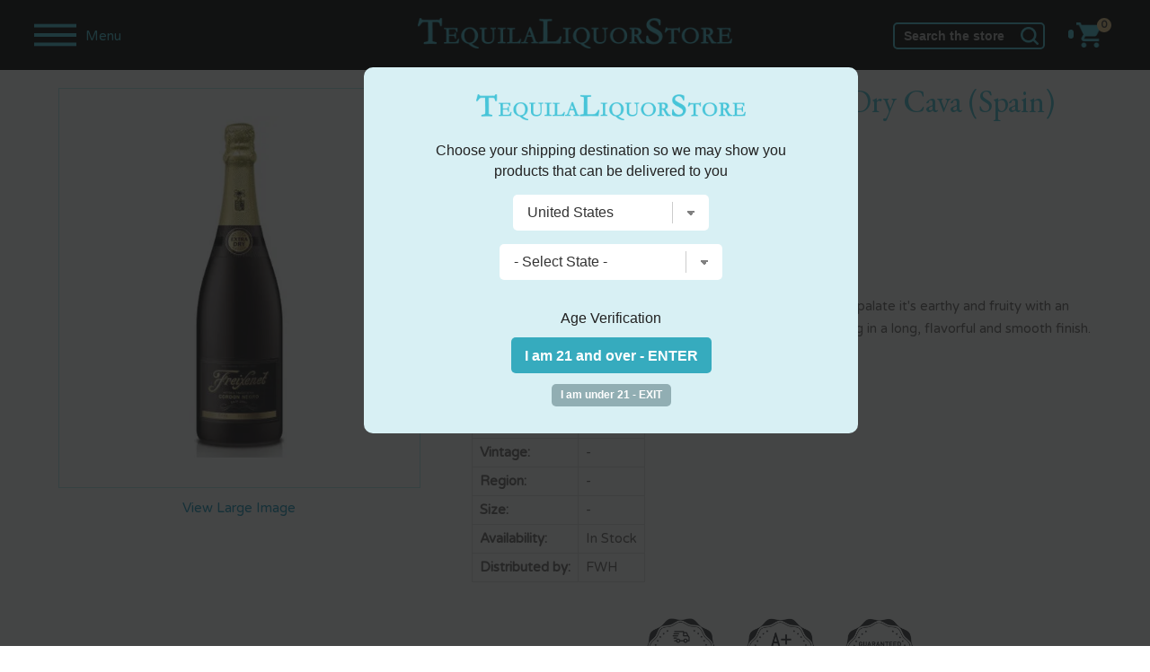

--- FILE ---
content_type: text/html; charset=UTF-8
request_url: https://www.tequilaliquorstore.com/55990/freixenet-cordon-negro-extra-dry-cava-spain
body_size: 19724
content:
<!DOCTYPE html>
<html lang="en">
<head prefix="og: http://ogp.me/ns# fb: http://ogp.me/ns/fb# product: http://ogp.me/ns/product#">

	
	
	<!-- Jacob - 8 march 2021 -->
	<!-- Facebook Pixel Code -->
	<script>
	!function(f,b,e,v,n,t,s)
	{if(f.fbq)return;n=f.fbq=function(){n.callMethod?
	n.callMethod.apply(n,arguments):n.queue.push(arguments)};
	if(!f._fbq)f._fbq=n;n.push=n;n.loaded=!0;n.version='2.0';
	n.queue=[];t=b.createElement(e);t.async=!0;
	t.src=v;s=b.getElementsByTagName(e)[0];
	s.parentNode.insertBefore(t,s)}(window,document,'script',
	'https://connect.facebook.net/en_US/fbevents.js');
	 fbq('init', '257494239204124');
	fbq('track', 'PageView');
	</script>
	<noscript>
	 <img height="1" width="1"
	src="https://www.facebook.com/tr?id=257494239204124&ev=PageView
	&noscript=1"/>
	</noscript>
	<!-- End Facebook Pixel Code -->


	<!-- bing -->
	<script>(function(w,d,t,r,u){var f,n,i;w[u]=w[u]||[],f=function(){var o={ti:"26007114"};o.q=w[u],w[u]=new UET(o),w[u].push("pageLoad")},n=d.createElement(t),n.src=r,n.async=1,n.onload=n.onreadystatechange=function(){var s=this.readyState;s&&s!=="loaded"&&s!=="complete"||(f(),n.onload=n.onreadystatechange=null)},i=d.getElementsByTagName(t)[0],i.parentNode.insertBefore(n,i)})(window,document,"script","//bat.bing.com/bat.js","uetq");</script>

	<!-- Global site tag (gtag.js) - Google Analytics -->
	
		
	
	<!-- Google tag (gtag.js) -->
	<script async src="https://www.googletagmanager.com/gtag/js?id=G-R48P29G9CF"></script>
	<script>
	  window.dataLayer = window.dataLayer || [];
	  function gtag(){dataLayer.push(arguments);}
	  gtag('js', new Date());

	  gtag('config', 'G-R48P29G9CF', {'allow_enhanced_conversions':true});
	  gtag('config', 'AW-717380011', {'allow_enhanced_conversions':true});
	</script>

















		
	<script type="text/javascript">
	var df_group = '';
	</script>
	
	

	<script src="https://us1-config.doofinder.com/2.x/b354b9fd-c083-4719-900b-db1caebeb4ab.js" async></script>
	
<meta charset="UTF-8">

	<link rel="canonical" href="https://www.tequilaliquorstore.com/55990/freixenet-cordon-negro-extra-dry-cava-spain" />
	

<link href="https://fonts.googleapis.com/css?family=EB+Garamond:400,700|Varela+Round:400,700" rel="stylesheet">
<link rel="stylesheet" href="/style_2024.css" />
<title>Freixenet Cordon Negro Extra Dry Cava (Spain) | Tequila Liquor Store</title>
<meta name="google-site-verification" content="NAqVuyX00TZqnpVNyb82pCGmmbrCpO58BIXtd2FEIQI" />
<meta name="viewport" content="width=device-width,initial-scale=1.0,user-scalable=no,maximum-scale=1.0" />

<meta name="ahrefs-site-verification" content="abdc0d05f0c329b392425cb65e81bb7100f4ef0398699f79c9d277ef49b72efc">

<meta name="norton-safeweb-site-verification" content="ksgoy3ik6lrn8uraokcp76h1hk4cpn96sxfqaqag87kr3wrclr33ebmwvei37ttfm0sscq7pcu7ql8qd5w6sai92-3gnkxn829-9c61xvwelw469qlc41zqlf-mznfw0" />
<META NAME="description" CONTENT="Shop Freixenet Cordon Negro Extra Dry Cava (Spain) at the best prices. This sparkling wine is for those that like it not too dry." />
<META NAME="author" CONTENT="Tequila Liquor Store" />
<META name="distribution" content="Global">
<META name="publisher" content="Tequila Liquor Store">
	<META name="robots" content="index,follow">
	<META name="author" content="Tequila Liquor Store">
<META name="copyright" content="2026 Tequila Liquor Store">
<META name="rating" content="General">
<META name="audience" content="All">
<META name="revisit-after" content="2 days">
<meta name="document-class" content="Living Document">
<meta name="document-state" content="Dynamic">
<meta name="verify-v1" content="aDEJQ1Fuxi9LQkcxU2Xas7gz6gi8w2k4XnWob3nc3U8=" />
<META name="y_key" content="50c643bc32d043cb">
<meta name="msvalidate.01" content="11F9829BD0614953A50983B0B573BC78" />
<link rel="shortcut icon" href="/favicon.ico" type="image/x-icon">
<link rel="icon" href="/favicon.ico" type="image/x-icon">

<meta property="fb:app_id" content="253488775199010" /> 
	<meta property="og:title" content="Freixenet Cordon Negro Extra Dry Cava (Spain)" />
	<meta property="og:description" content="This sparkling wine is for those that like it not too dry. On the palate its earthy and fruity with an essence of peach, melon and candied citrus..." />
	<meta property="og:image" content="https://www.liquorstore-online.com/product_images/p_55990_thumb.webp" />
	<meta property="og:type" content="product.item" />
	<meta property="og:url" content="https://www.tequilaliquorstore.com/55990/freixenet-cordon-negro-extra-dry-cava-spain" />
	<meta property="og:site_name" content="tequilaliquorstore.com" />
	
	<meta property="product:condition" content="new" />
	<meta property="product:availability" content="instock" /> 
	<meta property="product:price:amount" content="55.99" />
	<meta property="product:price:currency" content="USD" />
	<meta property="product:link" content="https://www.tequilaliquorstore.com/55990/freixenet-cordon-negro-extra-dry-cava-spain" />
	<meta property="product:retailer_item_id" content="icham031" />
	<meta name="twitter:card" content="summary" />
	<meta name="twitter:title" content="Freixenet Cordon Negro Extra Dry Cava (Spain)" />
	<meta name="twitter:description" content="This sparkling wine is for those that like it not too dry. On the palate its earthy and fruity with an essence of peach, melon and candied citrus..." />
	<meta name="twitter:image" content="https://www.liquorstore-online.com/product_images/p_55990_thumb.webp" />
	

<script src="//ajax.googleapis.com/ajax/libs/jquery/2.1.1/jquery.min.js"></script>
<script src="//ajax.googleapis.com/ajax/libs/jqueryui/1.12.1/jquery-ui.min.js"></script>

<script type="text/javascript" src="https://code.jquery.com/jquery-migrate-1.2.1.min.js"></script>
<script type="text/javascript" src="/js/csp_common_3.js"></script>
<script type="text/javascript">


$(document).ready(function()
{

	
   		openwindow();
   		
	var bool_change = '1';
	var curr_pos = 0;

	change_topbar_bg();

	$(window).on("scroll", function()
	{
		change_topbar_bg();
	});

	function change_topbar_bg()
	{



		if (bool_change == '1')
		{
			if($(window).scrollTop() > 50)
			{
				$("#topbar0").addClass("topbar_bg2");
			} else
			{
				$("#topbar0").removeClass("topbar_bg2");
			}
		}
	}

	function hide_sidebar()
	{

		$("#navigation").hide();
		$("#rest_of_page").removeClass('move_page_right');
		$("#topbar0").removeClass('pos_rel');
		$(".fixedpad").show();
		//$("body").removeClass('no_scroll');

		bool_change = '1';


		$(window).scrollTop(curr_pos);

	}


	$(".close_nav").click(function()
	{
		hide_sidebar();
	});


	function show_sidebar()
	{



		$("#navigation").show().focus();
		$("#rest_of_page").addClass('move_page_right');

		$("#topbar0").addClass('pos_rel');
		$(".fixedpad").hide();
		//$("body").addClass('no_scroll');

		$("#rest_of_page").scrollTop(curr_pos);

		bool_change = '0';
	}



	$(".shownav").click(function()
	{

		curr_pos = $(window).scrollTop();

		if ($("#navigation").is(":visible"))
		{
			hide_sidebar();
		}
		else
		{
			show_sidebar();
		}



		 $("#topbar0").removeClass("topbar_bg2");




	});




	WIN_WIDTH = $(window).width();

	$(window).resize(function()
	{
		new_w = $(window).width();


		if (WIN_WIDTH != new_w)
		{
			/*
			if($(window).width() > 999)
			{
				 $('#navigation').show();

			}

			if($(window).width() <= 999)
			{
				 $("#navigation").hide();

			}
			*/

			hide_sidebar();

		}

		WIN_WIDTH = new_w;

	});


	$(".change_c").click(function(e)
	{
		e.preventDefault();
		openwindow();
	});



});


</script>


	<script type="text/javascript" src="//platform-api.sharethis.com/js/sharethis.js#property=5a2b6905680f010012eb134d&product=inline-share-buttons"></script>
		<script src='https://www.google.com/recaptcha/api.js'></script>
	
</head>

<body>

	<script>
	
$(document).ready(function()
{
	
	var SITE_ROOT_URL = 'https://www.tequilaliquorstore.com/';
	
	var addmsg = "<span class='in_ur_cart pointer' rel='ppp'>&#10004; Added &nbsp; <a href='https://www.tequilaliquorstore.com/checkout/' class='red bold'>Checkout &rsaquo;</a></span>";
	var orig_add_to_cart = "<input type='hidden' maxlength='1' size='1' name='qty_ppp' class='catp_txt' value='1'> <a class='atc_btn add_to_cart pointer' rel='ppp'>Add to Cart</a><div class='msgp_ppp'></div>";

	
	
	$("body").on('click','.addtocartbtn',function()
	{
	
			p = $(this).attr("rel");
			imgdiv = $(this).parent();
			qty = $("input[name='qty_"+p+"']").val();

			datastr = "p="+p+"&nquan="+qty+"&ajax=1";
			
			// alert(datastr);
			
			imgdiv.html("&bull; &bull; &bull;");

			ajaxobj = $.ajax
			({
				type: "POST",
				url: SITE_ROOT_URL+"basket.php",
				cache: false,
				data: datastr,
				dataType: 'xml',
				success: function(xml)
				{
					
					
					tot_items = $(xml).find("tot_items").text();
					//p_id = $(xml).find("product_id").text();
					cart_result = $(xml).find("cart_result").text();


					obj_fbq = $(xml).find("fbq").text();
					obj_name = $(xml).find("product_name").text();
					obj_itemcode = $(xml).find("itemcode").text();
					obj_price = parseFloat($(xml).find("itemprice").text());
					
					
											if (obj_fbq == '1')
						{

							fbq('track', 'ViewContent',
							{
								content_name: obj_name,
								content_ids: [obj_itemcode],
								content_type: 'product',
								value: obj_price,
								currency: 'USD'
							});

							fbq('track', 'AddToCart',
							{
								content_name: obj_name,
								content_ids: [obj_itemcode],
								content_type: 'product',
								value: obj_price,
								currency: 'USD'
							});
						}
						
					if (cart_result == '1')
					{
						$(".tot_items_cart").html(tot_items);

						$(".tot_items_cart").parent().parent().hide().animate({opacity: "show"},"slow");

						new_msg = addmsg.replace(/(ppp)/g,p); // regex is better

						imgdiv.html(new_msg);
					}
					else
					{
						
						/* to replace multiple, use regex */
						
						new_msg = orig_add_to_cart.replace(/(ppp)/g,p);
						
						
						
						imgdiv.html(new_msg);
						
						$(".msgp_"+p).html('Please enter less quantity').addClass('red mt4 font10 lt15').show();
						
						// imgdiv.html(orig_add_to_cart);
						// imgdiv.html("<span class='error_red font12'>Error: Invalid quantity</span>");
					}


				},

				error: function ()
				{
					imgdiv.html("<span class='error_red font12'>Some error occured.Please try again later.</span>");
				}
			});


		});
});

	</script>
		<style>
	:root 
		{
		  --star-size: 20px;
		  --star-color: #E0E0E0;
		  --star-background: #ffaa00;
		}

		.Stars 
		{
		  --percent: calc(var(--rating) / 5 * 100%);
		 
		  display: inline-block;
		  font-size: var(--star-size);
		  font-family: Times;
		  line-height: 1;
		 
		}
		.Stars::before {
		  content: "★★★★★";
		  letter-spacing: 2px;
		  background: linear-gradient(90deg, var(--star-background) var(--percent), var(--star-color) var(--percent));
		  -webkit-background-clip: text;
		  -webkit-text-fill-color: transparent;
		 
		}
		
		.StarsBig{font-size:26px;top:2px;position:relative}
	</style>
	
<noscript class='noscript'><b>Your browser does not support JavaScript!</b><br />You might experience some issues browsing this website. We recommend you to either enable Javascript in your browser or use a different browser. Thank you.</noscript>




<script>
$(document).ready(function()
{
	new_vpwd = $(window).width();
	$("#size").html(new_vpwd + " px");
});

$(window).resize(function()
{
	new_vpwd = $(window).width();
	$("#size").html(new_vpwd + " px");

});
</script>




	<div id="navigation">

		<div class="space20"></div>
		<form id="top_search" name="searchFrm" action="https://www.tequilaliquorstore.com/products/">


		<input name="key" type="text" id="key" value="" class="inp_top_search_left" placeholder="Search">
		<i class="icon-zoom-in">
			<input type='image' class="wh20" src="/images/searchico.png" alt='Search'/></i>

		   <a href="#;" class="close_nav"><img src="/images/ico_left.png" alt='&larr;' class="back_arrow"/></a>

		</form>

				<script>
		$(document).ready(function()
		{
			$(".open_brands").click(function()
			{
				rel = $(this).attr("rel");


				if ($("#brands_"+rel).is(":visible"))
				{
					$("#brands_"+rel).hide();
					$(".brand_links").hide();
				}
				else
				{
					$(".brand_links").hide();
					$("#brands_"+rel).show();
				}






			});
		});
		</script>

		<ul class="side_nav">

									<li><a href="#;" class="plus open_brands" rel="1">Scotch</a>

							<ul id="brands_1" class="brand_links">
															<li><a href="https://www.tequilaliquorstore.com/scotch/" class="bold">View All</a></li>
																	<li><a href="https://www.tequilaliquorstore.com/scotch/aberfeldy/">Aberfeldy</a></li>
																		<li><a href="https://www.tequilaliquorstore.com/scotch/aberlour/">Aberlour</a></li>
																		<li><a href="https://www.tequilaliquorstore.com/scotch/allt-a-bhainne/">Allt-a-Bhainne</a></li>
																		<li><a href="https://www.tequilaliquorstore.com/scotch/ancnoc/">AnCnoc</a></li>
																		<li><a href="https://www.tequilaliquorstore.com/scotch/annandale/">Annandale</a></li>
																		<li><a href="https://www.tequilaliquorstore.com/scotch/ardbeg/">Ardbeg</a></li>
																		<li><a href="https://www.tequilaliquorstore.com/scotch/ardmore/">Ardmore</a></li>
																		<li><a href="https://www.tequilaliquorstore.com/scotch/ardnamurchan/">Ardnamurchan</a></li>
																		<li><a href="https://www.tequilaliquorstore.com/scotch/arran/">Arran</a></li>
																		<li><a href="https://www.tequilaliquorstore.com/scotch/auchentoshan/">Auchentoshan</a></li>
																		<li><a href="https://www.tequilaliquorstore.com/scotch/auchroisk/">Auchroisk</a></li>
																		<li><a href="https://www.tequilaliquorstore.com/scotch/aultmore/">Aultmore</a></li>
																		<li><a href="https://www.tequilaliquorstore.com/scotch/balblair/">Balblair</a></li>
																		<li><a href="https://www.tequilaliquorstore.com/scotch/ballechin/">Ballechin</a></li>
																		<li><a href="https://www.tequilaliquorstore.com/scotch/balmenach/">Balmenach</a></li>
																		<li><a href="https://www.tequilaliquorstore.com/scotch/balvenie/">Balvenie</a></li>
																		<li><a href="https://www.tequilaliquorstore.com/scotch/banff-silent/">Banff (silent)</a></li>
																		<li><a href="https://www.tequilaliquorstore.com/scotch/ben-nevis/">Ben Nevis</a></li>
																		<li><a href="https://www.tequilaliquorstore.com/scotch/ben-wyvis-silent/">Ben Wyvis (silent)</a></li>
																		<li><a href="https://www.tequilaliquorstore.com/scotch/benriach/">BenRiach</a></li>
																		<li><a href="https://www.tequilaliquorstore.com/scotch/benromach/">Benromach</a></li>
																		<li><a href="https://www.tequilaliquorstore.com/scotch/big-peat/">Big Peat</a></li>
																		<li><a href="https://www.tequilaliquorstore.com/scotch/bladnoch/">Bladnoch</a></li>
																		<li><a href="https://www.tequilaliquorstore.com/scotch/blair-athol/">Blair Athol</a></li>
																		<li><a href="https://www.tequilaliquorstore.com/scotch/bowmore/">Bowmore</a></li>
																		<li><a href="https://www.tequilaliquorstore.com/scotch/braeval/">Braeval</a></li>
																		<li><a href="https://www.tequilaliquorstore.com/scotch/brora-silent/">Brora (silent)</a></li>
																		<li><a href="https://www.tequilaliquorstore.com/scotch/bruichladdich/">Bruichladdich</a></li>
																		<li><a href="https://www.tequilaliquorstore.com/scotch/bunnahabhain/">Bunnahabhain</a></li>
																		<li><a href="https://www.tequilaliquorstore.com/scotch/caol-ila/">Caol Ila</a></li>
																		<li><a href="https://www.tequilaliquorstore.com/scotch/caperdonich-silent/">Caperdonich (silent)</a></li>
																		<li><a href="https://www.tequilaliquorstore.com/scotch/cardhu/">Cardhu</a></li>
																		<li><a href="https://www.tequilaliquorstore.com/scotch/chivas-regal/">Chivas Regal</a></li>
																		<li><a href="https://www.tequilaliquorstore.com/scotch/clynelish/">Clynelish</a></li>
																		<li><a href="https://www.tequilaliquorstore.com/scotch/convalmore-silent/">Convalmore (silent)</a></li>
																		<li><a href="https://www.tequilaliquorstore.com/scotch/cragganmore/">Cragganmore</a></li>
																		<li><a href="https://www.tequilaliquorstore.com/scotch/craigellachie/">Craigellachie</a></li>
																		<li><a href="https://www.tequilaliquorstore.com/scotch/cu-bocan/">Cu Bocan</a></li>
																		<li><a href="https://www.tequilaliquorstore.com/scotch/daftmill/">Daftmill</a></li>
																		<li><a href="https://www.tequilaliquorstore.com/scotch/dailuaine/">Dailuaine</a></li>
																		<li><a href="https://www.tequilaliquorstore.com/scotch/dalmore/">Dalmore</a></li>
																		<li><a href="https://www.tequilaliquorstore.com/scotch/dalmunach/">Dalmunach</a></li>
																		<li><a href="https://www.tequilaliquorstore.com/scotch/dalwhinnie/">Dalwhinnie</a></li>
																		<li><a href="https://www.tequilaliquorstore.com/scotch/deanston/">Deanston</a></li>
																		<li><a href="https://www.tequilaliquorstore.com/scotch/dewars/">Dewar's</a></li>
																		<li><a href="https://www.tequilaliquorstore.com/scotch/dufftown/">Dufftown</a></li>
																		<li><a href="https://www.tequilaliquorstore.com/scotch/duncan-taylor/">Duncan Taylor</a></li>
																		<li><a href="https://www.tequilaliquorstore.com/scotch/edradour/">Edradour</a></li>
																		<li><a href="https://www.tequilaliquorstore.com/scotch/elements-of-islay/">Elements of Islay</a></li>
																		<li><a href="https://www.tequilaliquorstore.com/scotch/fettercairn/">Fettercairn</a></li>
																		<li><a href="https://www.tequilaliquorstore.com/scotch/glen-albyn-silent/">Glen Albyn (silent)</a></li>
																		<li><a href="https://www.tequilaliquorstore.com/scotch/glen-deveron/">Glen Deveron</a></li>
																		<li><a href="https://www.tequilaliquorstore.com/scotch/glen-elgin/">Glen Elgin</a></li>
																		<li><a href="https://www.tequilaliquorstore.com/scotch/glen-garioch/">Glen Garioch</a></li>
																		<li><a href="https://www.tequilaliquorstore.com/scotch/glen-grant/">Glen Grant</a></li>
																		<li><a href="https://www.tequilaliquorstore.com/scotch/glen-keith/">Glen Keith</a></li>
																		<li><a href="https://www.tequilaliquorstore.com/scotch/glen-mhor-silent/">Glen Mhor (silent)</a></li>
																		<li><a href="https://www.tequilaliquorstore.com/scotch/glen-moray/">Glen Moray</a></li>
																		<li><a href="https://www.tequilaliquorstore.com/scotch/glen-ord/">Glen Ord</a></li>
																		<li><a href="https://www.tequilaliquorstore.com/scotch/glen-scotia/">Glen Scotia</a></li>
																		<li><a href="https://www.tequilaliquorstore.com/scotch/glen-spey/">Glen Spey</a></li>
																		<li><a href="https://www.tequilaliquorstore.com/scotch/glenallachie/">Glenallachie</a></li>
																		<li><a href="https://www.tequilaliquorstore.com/scotch/glenburgie/">Glenburgie</a></li>
																		<li><a href="https://www.tequilaliquorstore.com/scotch/glencadam/">Glencadam</a></li>
																		<li><a href="https://www.tequilaliquorstore.com/scotch/glendronach/">Glendronach</a></li>
																		<li><a href="https://www.tequilaliquorstore.com/scotch/glendullan/">Glendullan</a></li>
																		<li><a href="https://www.tequilaliquorstore.com/scotch/glenesk-silent/">Glenesk (silent)</a></li>
																		<li><a href="https://www.tequilaliquorstore.com/scotch/glenfarclas/">Glenfarclas</a></li>
																		<li><a href="https://www.tequilaliquorstore.com/scotch/glenfiddich/">Glenfiddich</a></li>
																		<li><a href="https://www.tequilaliquorstore.com/scotch/glenglassaugh/">Glenglassaugh</a></li>
																		<li><a href="https://www.tequilaliquorstore.com/scotch/glengoyne/">Glengoyne</a></li>
																		<li><a href="https://www.tequilaliquorstore.com/scotch/glenkinchie/">Glenkinchie</a></li>
																		<li><a href="https://www.tequilaliquorstore.com/scotch/glenlivet/">Glenlivet</a></li>
																		<li><a href="https://www.tequilaliquorstore.com/scotch/glenlochy-silent/">Glenlochy (silent)</a></li>
																		<li><a href="https://www.tequilaliquorstore.com/scotch/glenlossie/">Glenlossie</a></li>
																		<li><a href="https://www.tequilaliquorstore.com/scotch/glenmorangie/">Glenmorangie</a></li>
																		<li><a href="https://www.tequilaliquorstore.com/scotch/glenrothes/">Glenrothes</a></li>
																		<li><a href="https://www.tequilaliquorstore.com/scotch/glentauchers/">Glentauchers</a></li>
																		<li><a href="https://www.tequilaliquorstore.com/scotch/glenturret/">Glenturret</a></li>
																		<li><a href="https://www.tequilaliquorstore.com/scotch/glenugie-silent/">Glenugie (silent)</a></li>
																		<li><a href="https://www.tequilaliquorstore.com/scotch/glenury-royal-silent/">Glenury Royal (silent)</a></li>
																		<li><a href="https://www.tequilaliquorstore.com/scotch/glenwyvis/">GlenWyvis</a></li>
																		<li><a href="https://www.tequilaliquorstore.com/scotch/hazelburn/">Hazelburn</a></li>
																		<li><a href="https://www.tequilaliquorstore.com/scotch/highland-park/">Highland Park</a></li>
																		<li><a href="https://www.tequilaliquorstore.com/scotch/imperial-silent/">Imperial (silent)</a></li>
																		<li><a href="https://www.tequilaliquorstore.com/scotch/inchfad/">Inchfad</a></li>
																		<li><a href="https://www.tequilaliquorstore.com/scotch/inchgower/">Inchgower</a></li>
																		<li><a href="https://www.tequilaliquorstore.com/scotch/johnnie-walker/">Johnnie Walker</a></li>
																		<li><a href="https://www.tequilaliquorstore.com/scotch/jura/">Jura</a></li>
																		<li><a href="https://www.tequilaliquorstore.com/scotch/kilchoman/">Kilchoman</a></li>
																		<li><a href="https://www.tequilaliquorstore.com/scotch/kilkerran/">Kilkerran</a></li>
																		<li><a href="https://www.tequilaliquorstore.com/scotch/kingsbarns-distillery/">Kingsbarns Distillery</a></li>
																		<li><a href="https://www.tequilaliquorstore.com/scotch/knockando/">Knockando</a></li>
																		<li><a href="https://www.tequilaliquorstore.com/scotch/knockdhu/">Knockdhu</a></li>
																		<li><a href="https://www.tequilaliquorstore.com/scotch/lagavulin/">Lagavulin</a></li>
																		<li><a href="https://www.tequilaliquorstore.com/scotch/lagg/">Lagg</a></li>
																		<li><a href="https://www.tequilaliquorstore.com/scotch/laphroaig/">Laphroaig</a></li>
																		<li><a href="https://www.tequilaliquorstore.com/scotch/ledaig/">Ledaig</a></li>
																		<li><a href="https://www.tequilaliquorstore.com/scotch/lindores/">Lindores</a></li>
																		<li><a href="https://www.tequilaliquorstore.com/scotch/linkwood/">Linkwood</a></li>
																		<li><a href="https://www.tequilaliquorstore.com/scotch/littlemill-silent/">Littlemill (silent)</a></li>
																		<li><a href="https://www.tequilaliquorstore.com/scotch/loch-lomond/">Loch Lomond</a></li>
																		<li><a href="https://www.tequilaliquorstore.com/scotch/lochlea/">Lochlea</a></li>
																		<li><a href="https://www.tequilaliquorstore.com/scotch/lochside-silent/">Lochside (silent)</a></li>
																		<li><a href="https://www.tequilaliquorstore.com/scotch/longmorn/">Longmorn</a></li>
																		<li><a href="https://www.tequilaliquorstore.com/scotch/longrow/">Longrow</a></li>
																		<li><a href="https://www.tequilaliquorstore.com/scotch/macallan/">Macallan</a></li>
																		<li><a href="https://www.tequilaliquorstore.com/scotch/macduff/">Macduff</a></li>
																		<li><a href="https://www.tequilaliquorstore.com/scotch/mannochmore/">Mannochmore</a></li>
																		<li><a href="https://www.tequilaliquorstore.com/scotch/millburn-silent/">Millburn (silent)</a></li>
																		<li><a href="https://www.tequilaliquorstore.com/scotch/miltonduff/">Miltonduff</a></li>
																		<li><a href="https://www.tequilaliquorstore.com/scotch/mortlach/">Mortlach</a></li>
																		<li><a href="https://www.tequilaliquorstore.com/scotch/ncnean/">Nc'nean</a></li>
																		<li><a href="https://www.tequilaliquorstore.com/scotch/north-port-silent/">North Port (silent)</a></li>
																		<li><a href="https://www.tequilaliquorstore.com/scotch/oban/">Oban</a></li>
																		<li><a href="https://www.tequilaliquorstore.com/scotch/octomore/">Octomore</a></li>
																		<li><a href="https://www.tequilaliquorstore.com/scotch/old-ballantruan/">Old Ballantruan</a></li>
																		<li><a href="https://www.tequilaliquorstore.com/scotch/old-pulteney/">Old Pulteney</a></li>
																		<li><a href="https://www.tequilaliquorstore.com/scotch/pittyvaich-silent/">Pittyvaich (silent)</a></li>
																		<li><a href="https://www.tequilaliquorstore.com/scotch/port-askaig/">Port Askaig</a></li>
																		<li><a href="https://www.tequilaliquorstore.com/scotch/port-charlotte/">Port Charlotte</a></li>
																		<li><a href="https://www.tequilaliquorstore.com/scotch/port-ellen-silent/">Port Ellen (silent)</a></li>
																		<li><a href="https://www.tequilaliquorstore.com/scotch/rosebank-silent/">Rosebank (silent)</a></li>
																		<li><a href="https://www.tequilaliquorstore.com/scotch/royal-brackla/">Royal Brackla</a></li>
																		<li><a href="https://www.tequilaliquorstore.com/scotch/royal-lochnagar/">Royal Lochnagar</a></li>
																		<li><a href="https://www.tequilaliquorstore.com/scotch/scallywag/">Scallywag</a></li>
																		<li><a href="https://www.tequilaliquorstore.com/scotch/scapa/">Scapa</a></li>
																		<li><a href="https://www.tequilaliquorstore.com/scotch/smokehead/">Smokehead</a></li>
																		<li><a href="https://www.tequilaliquorstore.com/scotch/speyburn/">Speyburn</a></li>
																		<li><a href="https://www.tequilaliquorstore.com/scotch/springbank/">Springbank</a></li>
																		<li><a href="https://www.tequilaliquorstore.com/scotch/strathclyde/">Strathclyde</a></li>
																		<li><a href="https://www.tequilaliquorstore.com/scotch/strathearn/">Strathearn</a></li>
																		<li><a href="https://www.tequilaliquorstore.com/scotch/strathisla/">Strathisla</a></li>
																		<li><a href="https://www.tequilaliquorstore.com/scotch/strathmill/">Strathmill</a></li>
																		<li><a href="https://www.tequilaliquorstore.com/scotch/talisker/">Talisker</a></li>
																		<li><a href="https://www.tequilaliquorstore.com/scotch/tamdhu/">Tamdhu</a></li>
																		<li><a href="https://www.tequilaliquorstore.com/scotch/tamnavulin/">Tamnavulin</a></li>
																		<li><a href="https://www.tequilaliquorstore.com/scotch/teaninich/">Teaninich</a></li>
																		<li><a href="https://www.tequilaliquorstore.com/scotch/the-deveron/">The Deveron</a></li>
																		<li><a href="https://www.tequilaliquorstore.com/scotch/tobermory/">Tobermory</a></li>
																		<li><a href="https://www.tequilaliquorstore.com/scotch/tomatin/">Tomatin</a></li>
																		<li><a href="https://www.tequilaliquorstore.com/scotch/tomintoul/">Tomintoul</a></li>
																		<li><a href="https://www.tequilaliquorstore.com/scotch/torabhaig/">Torabhaig</a></li>
																		<li><a href="https://www.tequilaliquorstore.com/scotch/tormore/">Tormore</a></li>
																		<li><a href="https://www.tequilaliquorstore.com/scotch/tullibardine/">Tullibardine</a></li>
																		<li><a href="https://www.tequilaliquorstore.com/scotch/wolfburn/">Wolfburn</a></li>
																	
															</ul>


						</li>
												<li><a href="#;" class="plus open_brands" rel="2">Bourbon</a>

							<ul id="brands_2" class="brand_links">
															<li><a href="https://www.tequilaliquorstore.com/bourbon/" class="bold">View All</a></li>
																	<li><a href="https://www.tequilaliquorstore.com/bourbon/1792/">1792</a></li>
																		<li><a href="https://www.tequilaliquorstore.com/bourbon/angels-envy/">Angel's Envy</a></li>
																		<li><a href="https://www.tequilaliquorstore.com/bourbon/bakers/">Baker's</a></li>
																		<li><a href="https://www.tequilaliquorstore.com/bourbon/balcones/">Balcones</a></li>
																		<li><a href="https://www.tequilaliquorstore.com/bourbon/barrell/">Barrell</a></li>
																		<li><a href="https://www.tequilaliquorstore.com/bourbon/basil-haydens/">Basil Hayden's</a></li>
																		<li><a href="https://www.tequilaliquorstore.com/bourbon/belle-meade/">Belle Meade</a></li>
																		<li><a href="https://www.tequilaliquorstore.com/bourbon/bird-dog/">Bird Dog</a></li>
																		<li><a href="https://www.tequilaliquorstore.com/bourbon/blade-and-bow/">Blade and Bow</a></li>
																		<li><a href="https://www.tequilaliquorstore.com/bourbon/blantons/">Blanton's</a></li>
																		<li><a href="https://www.tequilaliquorstore.com/bourbon/bookers-bourbon/">Booker's Bourbon</a></li>
																		<li><a href="https://www.tequilaliquorstore.com/bourbon/breckenridge/">Breckenridge</a></li>
																		<li><a href="https://www.tequilaliquorstore.com/bourbon/buffalo-trace/">Buffalo Trace</a></li>
																		<li><a href="https://www.tequilaliquorstore.com/bourbon/bulleit/">Bulleit</a></li>
																		<li><a href="https://www.tequilaliquorstore.com/bourbon/colonel-eh-taylor/">Colonel E.H. Taylor</a></li>
																		<li><a href="https://www.tequilaliquorstore.com/bourbon/eagle-rare/">Eagle Rare</a></li>
																		<li><a href="https://www.tequilaliquorstore.com/bourbon/elijah-craig/">Elijah Craig</a></li>
																		<li><a href="https://www.tequilaliquorstore.com/bourbon/elmer-t-lee/">Elmer T Lee</a></li>
																		<li><a href="https://www.tequilaliquorstore.com/bourbon/evan-williams/">Evan Williams</a></li>
																		<li><a href="https://www.tequilaliquorstore.com/bourbon/ezra-brooks/">Ezra Brooks</a></li>
																		<li><a href="https://www.tequilaliquorstore.com/bourbon/four-roses/">Four Roses</a></li>
																		<li><a href="https://www.tequilaliquorstore.com/bourbon/george-dickel/">George Dickel</a></li>
																		<li><a href="https://www.tequilaliquorstore.com/bourbon/henry-mckenna/">Henry McKenna</a></li>
																		<li><a href="https://www.tequilaliquorstore.com/bourbon/high-west/">High West</a></li>
																		<li><a href="https://www.tequilaliquorstore.com/bourbon/hudson/">Hudson</a></li>
																		<li><a href="https://www.tequilaliquorstore.com/bourbon/jack-daniels/">Jack Daniel's</a></li>
																		<li><a href="https://www.tequilaliquorstore.com/bourbon/jeffersons/">Jefferson's</a></li>
																		<li><a href="https://www.tequilaliquorstore.com/bourbon/jim-beam/">Jim Beam</a></li>
																		<li><a href="https://www.tequilaliquorstore.com/bourbon/knob-creek/">Knob Creek</a></li>
																		<li><a href="https://www.tequilaliquorstore.com/bourbon/larceny/">Larceny</a></li>
																		<li><a href="https://www.tequilaliquorstore.com/bourbon/laws-whiskey-house/">Laws Whiskey House</a></li>
																		<li><a href="https://www.tequilaliquorstore.com/bourbon/legent/">Legent</a></li>
																		<li><a href="https://www.tequilaliquorstore.com/bourbon/limestone-branch-distillery/">Limestone Branch Distillery</a></li>
																		<li><a href="https://www.tequilaliquorstore.com/bourbon/makers-mark/">Maker's Mark</a></li>
																		<li><a href="https://www.tequilaliquorstore.com/bourbon/michters/">Michter's</a></li>
																		<li><a href="https://www.tequilaliquorstore.com/bourbon/noahs-mill/">Noah's Mill</a></li>
																		<li><a href="https://www.tequilaliquorstore.com/bourbon/old-forester/">Old Forester</a></li>
																		<li><a href="https://www.tequilaliquorstore.com/bourbon/pappy-van-winkle/">Pappy Van Winkle</a></li>
																		<li><a href="https://www.tequilaliquorstore.com/bourbon/rebel-yell/">Rebel Yell</a></li>
																		<li><a href="https://www.tequilaliquorstore.com/bourbon/redemption/">Redemption</a></li>
																		<li><a href="https://www.tequilaliquorstore.com/bourbon/russells-reserve/">Russell's Reserve</a></li>
																		<li><a href="https://www.tequilaliquorstore.com/bourbon/stillhouse/">Stillhouse</a></li>
																		<li><a href="https://www.tequilaliquorstore.com/bourbon/wl-weller/">W.L. Weller</a></li>
																		<li><a href="https://www.tequilaliquorstore.com/bourbon/whistlepig/">WhistlePig</a></li>
																		<li><a href="https://www.tequilaliquorstore.com/bourbon/widow-jane/">Widow Jane</a></li>
																		<li><a href="https://www.tequilaliquorstore.com/bourbon/wild-turkey/">Wild Turkey</a></li>
																		<li><a href="https://www.tequilaliquorstore.com/bourbon/willett/">Willett</a></li>
																		<li><a href="https://www.tequilaliquorstore.com/bourbon/woodford-reserve/">Woodford Reserve</a></li>
																		<li><a href="https://www.tequilaliquorstore.com/bourbon/woodinville/">Woodinville</a></li>
																	
															</ul>


						</li>
												<li><a href="#;" class="plus open_brands" rel="4">Whiskey</a>

							<ul id="brands_4" class="brand_links">
															<li><a href="https://www.tequilaliquorstore.com/whiskey/" class="bold">View All</a></li>
																	<li><a href="https://www.tequilaliquorstore.com/whiskey/bushmills/">Bushmills</a></li>
																		<li><a href="https://www.tequilaliquorstore.com/whiskey/chichibu/">Chichibu</a></li>
																		<li><a href="https://www.tequilaliquorstore.com/whiskey/clontarf/">Clontarf</a></li>
																		<li><a href="https://www.tequilaliquorstore.com/whiskey/connemara/">Connemara</a></li>
																		<li><a href="https://www.tequilaliquorstore.com/whiskey/crown-royal/">Crown Royal</a></li>
																		<li><a href="https://www.tequilaliquorstore.com/whiskey/glendalough/">Glendalough</a></li>
																		<li><a href="https://www.tequilaliquorstore.com/whiskey/green-spot/">Green Spot</a></li>
																		<li><a href="https://www.tequilaliquorstore.com/whiskey/hakushu/">Hakushu</a></li>
																		<li><a href="https://www.tequilaliquorstore.com/whiskey/kilbeggan/">Kilbeggan</a></li>
																		<li><a href="https://www.tequilaliquorstore.com/whiskey/knappogue-castle/">Knappogue Castle</a></li>
																		<li><a href="https://www.tequilaliquorstore.com/whiskey/mars/">Mars</a></li>
																		<li><a href="https://www.tequilaliquorstore.com/whiskey/midleton/">Midleton</a></li>
																		<li><a href="https://www.tequilaliquorstore.com/whiskey/nikka/">Nikka</a></li>
																		<li><a href="https://www.tequilaliquorstore.com/whiskey/powers/">Powers</a></li>
																		<li><a href="https://www.tequilaliquorstore.com/whiskey/suntory/">Suntory</a></li>
																		<li><a href="https://www.tequilaliquorstore.com/whiskey/teeling/">Teeling</a></li>
																		<li><a href="https://www.tequilaliquorstore.com/whiskey/the-irishman/">The Irishman</a></li>
																		<li><a href="https://www.tequilaliquorstore.com/whiskey/togouchi/">Togouchi</a></li>
																		<li><a href="https://www.tequilaliquorstore.com/whiskey/tullamore-dew/">Tullamore DEW</a></li>
																		<li><a href="https://www.tequilaliquorstore.com/whiskey/west-cork/">West Cork</a></li>
																		<li><a href="https://www.tequilaliquorstore.com/whiskey/writers-tears/">Writers Tears</a></li>
																		<li><a href="https://www.tequilaliquorstore.com/whiskey/yamazaki/">Yamazaki</a></li>
																	
															</ul>


						</li>
												<li><a href="#;" class="plus open_brands" rel="5">Wine</a>

							<ul id="brands_5" class="brand_links">
															<li><a href="https://www.tequilaliquorstore.com/wine/" class="bold">View All</a></li>
																	<li><a href="https://www.tequilaliquorstore.com/wine/14-hands/">14 Hands</a></li>
																		<li><a href="https://www.tequilaliquorstore.com/wine/apothic/">Apothic</a></li>
																		<li><a href="https://www.tequilaliquorstore.com/wine/barefoot-cellars/">Barefoot Cellars</a></li>
																		<li><a href="https://www.tequilaliquorstore.com/wine/beringer/">Beringer</a></li>
																		<li><a href="https://www.tequilaliquorstore.com/wine/black-box/">Black Box</a></li>
																		<li><a href="https://www.tequilaliquorstore.com/wine/bota-box/">Bota Box</a></li>
																		<li><a href="https://www.tequilaliquorstore.com/wine/carlo-rossi/">Carlo Rossi</a></li>
																		<li><a href="https://www.tequilaliquorstore.com/wine/chateau-lafite-rothschild/">Château Lafite Rothschild</a></li>
																		<li><a href="https://www.tequilaliquorstore.com/wine/chateau-margaux/">Chateau Margaux</a></li>
																		<li><a href="https://www.tequilaliquorstore.com/wine/concha-y-toro/">Concha y Toro</a></li>
																		<li><a href="https://www.tequilaliquorstore.com/wine/franzia/">Franzia</a></li>
																		<li><a href="https://www.tequilaliquorstore.com/wine/inglenook/">Inglenook</a></li>
																		<li><a href="https://www.tequilaliquorstore.com/wine/josh-cellars/">Josh Cellars</a></li>
																		<li><a href="https://www.tequilaliquorstore.com/wine/kathryn-hall/">Kathryn Hall</a></li>
																		<li><a href="https://www.tequilaliquorstore.com/wine/kendall-jackson/">Kendall-Jackson</a></li>
																		<li><a href="https://www.tequilaliquorstore.com/wine/penfolds/">Penfolds</a></li>
																		<li><a href="https://www.tequilaliquorstore.com/wine/sierra-cantabria/">Sierra Cantabria</a></li>
																		<li><a href="https://www.tequilaliquorstore.com/wine/sutter-home/">Sutter Home</a></li>
																		<li><a href="https://www.tequilaliquorstore.com/wine/woodbridge-by-robert-mondavi/">Woodbridge by Robert Mondavi</a></li>
																	
															</ul>


						</li>
												<li><a href="#;" class="plus open_brands" rel="6">Tequila</a>

							<ul id="brands_6" class="brand_links">
															<li><a href="https://www.tequilaliquorstore.com/tequila/" class="bold">View All</a></li>
																	<li><a href="https://www.tequilaliquorstore.com/tequila/1800-tequila/">1800 Tequila</a></li>
																		<li><a href="https://www.tequilaliquorstore.com/tequila/1921-tequila/">1921 Tequila</a></li>
																		<li><a href="https://www.tequilaliquorstore.com/tequila/adictivo/">Adictivo</a></li>
																		<li><a href="https://www.tequilaliquorstore.com/tequila/arette/">Arette</a></li>
																		<li><a href="https://www.tequilaliquorstore.com/tequila/asombroso/">Asombroso</a></li>
																		<li><a href="https://www.tequilaliquorstore.com/tequila/avion/">Avion</a></li>
																		<li><a href="https://www.tequilaliquorstore.com/tequila/cabo-wabo/">Cabo Wabo</a></li>
																		<li><a href="https://www.tequilaliquorstore.com/tequila/casa-dragones/">Casa Dragones</a></li>
																		<li><a href="https://www.tequilaliquorstore.com/tequila/casa-noble/">Casa Noble</a></li>
																		<li><a href="https://www.tequilaliquorstore.com/tequila/casamigos/">Casamigos</a></li>
																		<li><a href="https://www.tequilaliquorstore.com/tequila/cazadores/">Cazadores</a></li>
																		<li><a href="https://www.tequilaliquorstore.com/tequila/cincoro/">Cincoro</a></li>
																		<li><a href="https://www.tequilaliquorstore.com/tequila/clase-azul/">Clase Azul</a></li>
																		<li><a href="https://www.tequilaliquorstore.com/tequila/codigo-1530/">Codigo 1530</a></li>
																		<li><a href="https://www.tequilaliquorstore.com/tequila/corralejo/">Corralejo</a></li>
																		<li><a href="https://www.tequilaliquorstore.com/tequila/corzo/">Corzo</a></li>
																		<li><a href="https://www.tequilaliquorstore.com/tequila/don-julio/">Don Julio</a></li>
																		<li><a href="https://www.tequilaliquorstore.com/tequila/dulce-vida/">Dulce Vida</a></li>
																		<li><a href="https://www.tequilaliquorstore.com/tequila/el-jimador/">El Jimador</a></li>
																		<li><a href="https://www.tequilaliquorstore.com/tequila/el-mayor/">El Mayor</a></li>
																		<li><a href="https://www.tequilaliquorstore.com/tequila/el-tesoro/">El Tesoro</a></li>
																		<li><a href="https://www.tequilaliquorstore.com/tequila/espolon/">Espolon</a></li>
																		<li><a href="https://www.tequilaliquorstore.com/tequila/exotico/">Exotico</a></li>
																		<li><a href="https://www.tequilaliquorstore.com/tequila/familia-camarena/">Familia Camarena</a></li>
																		<li><a href="https://www.tequilaliquorstore.com/tequila/fortaleza/">Fortaleza</a></li>
																		<li><a href="https://www.tequilaliquorstore.com/tequila/grand-mayan/">Grand Mayan</a></li>
																		<li><a href="https://www.tequilaliquorstore.com/tequila/herradura/">Herradura</a></li>
																		<li><a href="https://www.tequilaliquorstore.com/tequila/hornitos/">Hornitos</a></li>
																		<li><a href="https://www.tequilaliquorstore.com/tequila/jose-cuervo/">Jose Cuervo</a></li>
																		<li><a href="https://www.tequilaliquorstore.com/tequila/lalo/">LALO</a></li>
																		<li><a href="https://www.tequilaliquorstore.com/tequila/maestro-dobel/">Maestro Dobel</a></li>
																		<li><a href="https://www.tequilaliquorstore.com/tequila/milagro/">Milagro</a></li>
																		<li><a href="https://www.tequilaliquorstore.com/tequila/olmeca/">Olmeca</a></li>
																		<li><a href="https://www.tequilaliquorstore.com/tequila/partida/">Partida</a></li>
																		<li><a href="https://www.tequilaliquorstore.com/tequila/patron/">Patron</a></li>
																		<li><a href="https://www.tequilaliquorstore.com/tequila/pueblo-viejo/">Pueblo Viejo</a></li>
																		<li><a href="https://www.tequilaliquorstore.com/tequila/sauza/">Sauza</a></li>
																		<li><a href="https://www.tequilaliquorstore.com/tequila/tapatio/">Tapatio</a></li>
																		<li><a href="https://www.tequilaliquorstore.com/tequila/tequila-ocho/">Tequila Ocho</a></li>
																		<li><a href="https://www.tequilaliquorstore.com/tequila/tres-generaciones/">Tres Generaciones</a></li>
																		<li><a href="https://www.tequilaliquorstore.com/tequila/volcan-de-mi-tierra/">Volcan de mi Tierra</a></li>
																	
															</ul>


						</li>
												<li><a href="#;" class="plus open_brands" rel="7">Rum</a>

							<ul id="brands_7" class="brand_links">
															<li><a href="https://www.tequilaliquorstore.com/rum/" class="bold">View All</a></li>
																	<li><a href="https://www.tequilaliquorstore.com/rum/angostura/">Angostura</a></li>
																		<li><a href="https://www.tequilaliquorstore.com/rum/appleton-estate/">Appleton Estate</a></li>
																		<li><a href="https://www.tequilaliquorstore.com/rum/bacardi/">Bacardi</a></li>
																		<li><a href="https://www.tequilaliquorstore.com/rum/captain-morgan/">Captain Morgan</a></li>
																		<li><a href="https://www.tequilaliquorstore.com/rum/dictador/">Dictador</a></li>
																		<li><a href="https://www.tequilaliquorstore.com/rum/diplomatico/">Diplomatico</a></li>
																		<li><a href="https://www.tequilaliquorstore.com/rum/don-papa/">Don Papa</a></li>
																		<li><a href="https://www.tequilaliquorstore.com/rum/el-dorado/">El Dorado</a></li>
																		<li><a href="https://www.tequilaliquorstore.com/rum/goslings/">Gosling's</a></li>
																		<li><a href="https://www.tequilaliquorstore.com/rum/kraken/">Kraken</a></li>
																		<li><a href="https://www.tequilaliquorstore.com/rum/malibu/">Malibu</a></li>
																		<li><a href="https://www.tequilaliquorstore.com/rum/mount-gay/">Mount Gay</a></li>
																		<li><a href="https://www.tequilaliquorstore.com/rum/ron-zacapa/">Ron Zacapa</a></li>
																	
															</ul>


						</li>
												<li><a href="#;" class="plus open_brands" rel="8">Vodka</a>

							<ul id="brands_8" class="brand_links">
															<li><a href="https://www.tequilaliquorstore.com/vodka/" class="bold">View All</a></li>
																	<li><a href="https://www.tequilaliquorstore.com/vodka/absolut/">Absolut</a></li>
																		<li><a href="https://www.tequilaliquorstore.com/vodka/beluga/">Beluga</a></li>
																		<li><a href="https://www.tequilaliquorstore.com/vodka/belvedere-vodka/">Belvedere Vodka</a></li>
																		<li><a href="https://www.tequilaliquorstore.com/vodka/chopin-vodka/">Chopin Vodka</a></li>
																		<li><a href="https://www.tequilaliquorstore.com/vodka/ciroc-vodka/">Ciroc Vodka</a></li>
																		<li><a href="https://www.tequilaliquorstore.com/vodka/crystal-head/">Crystal Head</a></li>
																		<li><a href="https://www.tequilaliquorstore.com/vodka/grey-goose/">Grey Goose</a></li>
																		<li><a href="https://www.tequilaliquorstore.com/vodka/ketel-one/">Ketel One</a></li>
																		<li><a href="https://www.tequilaliquorstore.com/vodka/reyka/">Reyka</a></li>
																		<li><a href="https://www.tequilaliquorstore.com/vodka/skyy-vodka/">Skyy Vodka</a></li>
																		<li><a href="https://www.tequilaliquorstore.com/vodka/smirnoff/">Smirnoff</a></li>
																		<li><a href="https://www.tequilaliquorstore.com/vodka/titos-handmade-vodka/">Tito's Handmade Vodka</a></li>
																	
															</ul>


						</li>
												<li><a href="#;" class="plus open_brands" rel="9">Gin</a>

							<ul id="brands_9" class="brand_links">
															<li><a href="https://www.tequilaliquorstore.com/gin/" class="bold">View All</a></li>
																	<li><a href="https://www.tequilaliquorstore.com/gin/beefeater/">Beefeater</a></li>
																		<li><a href="https://www.tequilaliquorstore.com/gin/bombay-sapphire/">Bombay Sapphire</a></li>
																		<li><a href="https://www.tequilaliquorstore.com/gin/citadelle/">Citadelle</a></li>
																		<li><a href="https://www.tequilaliquorstore.com/gin/drumshanbo-gunpowder/">Drumshanbo Gunpowder</a></li>
																		<li><a href="https://www.tequilaliquorstore.com/gin/edinburgh-gin/">Edinburgh Gin</a></li>
																		<li><a href="https://www.tequilaliquorstore.com/gin/four-pillars/">Four Pillars</a></li>
																		<li><a href="https://www.tequilaliquorstore.com/gin/hendricks/">Hendrick's</a></li>
																		<li><a href="https://www.tequilaliquorstore.com/gin/isle-of-harris/">Isle of Harris</a></li>
																		<li><a href="https://www.tequilaliquorstore.com/gin/monkey-47/">Monkey 47</a></li>
																		<li><a href="https://www.tequilaliquorstore.com/gin/plymouth/">Plymouth</a></li>
																		<li><a href="https://www.tequilaliquorstore.com/gin/roku/">Roku</a></li>
																		<li><a href="https://www.tequilaliquorstore.com/gin/sipsmith/">Sipsmith</a></li>
																		<li><a href="https://www.tequilaliquorstore.com/gin/tanqueray/">Tanqueray</a></li>
																		<li><a href="https://www.tequilaliquorstore.com/gin/the-botanist/">The Botanist</a></li>
																		<li><a href="https://www.tequilaliquorstore.com/gin/uncle-vals/">Uncle Val's</a></li>
																		<li><a href="https://www.tequilaliquorstore.com/gin/whitley-neill/">Whitley Neill</a></li>
																	
															</ul>


						</li>
												<li><a href="https://www.tequilaliquorstore.com/accessories/gift-baskets/" class="" rel="12">Gift Sets</a>

							<ul id="brands_12" class="brand_links">
															<li><a href="https://www.tequilaliquorstore.com/gift sets/" class="bold">View All</a></li>
																
															</ul>


						</li>
												<li><a href="https://www.tequilaliquorstore.com/celebrities/" class="" rel="11">Celebrity Liquor</a>

							<ul id="brands_11" class="brand_links">
															<li><a href="https://www.tequilaliquorstore.com/celebrities/" class="bold">View All</a></li>
																
															</ul>


						</li>
												<li><a href="https://www.tequilaliquorstore.com/accessories/gift-certificates/" class="" rel="10">Gift Certificates</a>

							<ul id="brands_10" class="brand_links">
															<li><a href="https://www.tequilaliquorstore.com/gift certificates/" class="bold">View All</a></li>
																	<li><a href="https://www.tequilaliquorstore.com/gift certificates/beefeater/">Beefeater</a></li>
																		<li><a href="https://www.tequilaliquorstore.com/gift certificates/bombay-sapphire/">Bombay Sapphire</a></li>
																		<li><a href="https://www.tequilaliquorstore.com/gift certificates/citadelle/">Citadelle</a></li>
																		<li><a href="https://www.tequilaliquorstore.com/gift certificates/drumshanbo-gunpowder/">Drumshanbo Gunpowder</a></li>
																		<li><a href="https://www.tequilaliquorstore.com/gift certificates/edinburgh-gin/">Edinburgh Gin</a></li>
																		<li><a href="https://www.tequilaliquorstore.com/gift certificates/four-pillars/">Four Pillars</a></li>
																		<li><a href="https://www.tequilaliquorstore.com/gift certificates/hendricks/">Hendrick's</a></li>
																		<li><a href="https://www.tequilaliquorstore.com/gift certificates/isle-of-harris/">Isle of Harris</a></li>
																		<li><a href="https://www.tequilaliquorstore.com/gift certificates/monkey-47/">Monkey 47</a></li>
																		<li><a href="https://www.tequilaliquorstore.com/gift certificates/plymouth/">Plymouth</a></li>
																		<li><a href="https://www.tequilaliquorstore.com/gift certificates/roku/">Roku</a></li>
																		<li><a href="https://www.tequilaliquorstore.com/gift certificates/sipsmith/">Sipsmith</a></li>
																		<li><a href="https://www.tequilaliquorstore.com/gift certificates/tanqueray/">Tanqueray</a></li>
																		<li><a href="https://www.tequilaliquorstore.com/gift certificates/the-botanist/">The Botanist</a></li>
																		<li><a href="https://www.tequilaliquorstore.com/gift certificates/uncle-vals/">Uncle Val's</a></li>
																		<li><a href="https://www.tequilaliquorstore.com/gift certificates/whitley-neill/">Whitley Neill</a></li>
																	
															</ul>


						</li>
						
							<li><a href="#;" class="plus open_brands" rel="100">More Spirits</a>

								<ul id="brands_100" class="brand_links">
																		<li><a href="https://www.tequilaliquorstore.com/spirits/apertif/">Apertif</a></li>
																				<li><a href="https://www.tequilaliquorstore.com/spirits/cognac/">Cognac</a></li>
																				<li><a href="https://www.tequilaliquorstore.com/spirits/liqueurs-cordials/">Liqueurs & Cordials</a></li>
																				<li><a href="https://www.tequilaliquorstore.com/spirits/mezcal/">Mezcal</a></li>
																				<li><a href="https://www.tequilaliquorstore.com/spirits/mixers/">Mixers</a></li>
																				<li><a href="https://www.tequilaliquorstore.com/spirits/moonshine/">Moonshine</a></li>
																				<li><a href="https://www.tequilaliquorstore.com/spirits/sake/">Sake </a></li>
																				<li><a href="https://www.tequilaliquorstore.com/spirits/schnapps/">Schnapps </a></li>
																		</ul>


							</li>

													<li><a href="#;" class="plus open_brands" rel="3">Accessories</a>

							<ul id="brands_3" class="brand_links">
																<li><a href="https://www.tequilaliquorstore.com/accessories/bar-kitchen/">Bar & Kitchen</a></li>
																		<li><a href="https://www.tequilaliquorstore.com/accessories/cigars/">Cigars</a></li>
																		<li><a href="https://www.tequilaliquorstore.com/accessories/gift-certificates/">Gift Certificates</a></li>
																		<li><a href="https://www.tequilaliquorstore.com/accessories/gift-baskets/">Gift Sets</a></li>
																		<li><a href="https://www.tequilaliquorstore.com/accessories/glasses/">Glasses</a></li>
																</ul>


						</li>
						
		</ul>

		<div class="horline"></div>

		<ul class="side_nav">
							<li><a href="https://www.tequilaliquorstore.com/login/">Log In</a></li>
				<li><a href="https://www.tequilaliquorstore.com/profile/">Sign Up</a></li>
				
			<li><a href="https://www.tequilaliquorstore.com/blog">Blog</a></li>
			<li><a href="https://www.tequilaliquorstore.com/track-order.php">Track Order Status</a></li>
			<li><a href="https://www.tequilaliquorstore.com/faqs/">FAQs</a></li>
			<li><a href="https://www.tequilaliquorstore.com/corporate-gifts/">Corporate Gifts</a></li>
			<li><a href="https://www.tequilaliquorstore.com/celebrities/">Celebrity Liquor</a></li>
			<li><a href="https://www.tequilaliquorstore.com/contact/">Customer Care</a></li>



		</ul>


		<div class="space20"></div>
	</div>



	<div id="rest_of_page">




	<div id="topbar0">
		<div id="topbar2">

			<div id="topbar_left">

				<a class="shownav">
					<img src="/images/nav_menu2.png" class="ico_nav" alt="="/><span class="menu_text res_desktop">Menu</span>
				</a>
			</div>

			<div id="topbar_center">
				<span class='helper'></span><a href="https://www.tequilaliquorstore.com/"><img src="/images/bls_logo.png" class="logo noborder" alt="Tequila Liquor Store"/></a>
			</div>

			<div id="topbar_right">

					<span class="res_desktop">
					<form id="top_search" name="searchFrm" action="https://www.tequilaliquorstore.com/products/" id="searchform">


	                        <input name="key" type="text" id="key" value="" class="inp_top_search" placeholder="Search the store">
							<i class="icon-zoom-in">
								<input type='image' class="wh20" src="/images/searchico.png" alt='Search'/></i>




	                </form>
					</span>




														 <a href="#;" class="change_c state_sel_btn">
	                    	</a>


						<a href="https://www.tequilaliquorstore.com/basket.php" class='ico_basket'><img src="/images/ico_cart.png" class="ico_cart" alt="Cart"/>

						<sup class='tot_items_cart'>0</sup>
						</a>




			</div>

			<div class="clear"></div>



		</div>
	</div>


	<div class="fixedpad"></div>

	<div id="search_box_mob">
		<form id="top_search" name="searchFrm" action="https://www.tequilaliquorstore.com/products/">


		<input name="key" type="text" id="key" value="" class="inp_top_search_left" placeholder="Search">
		<i class="icon-zoom-in2">
			<input type='image' class="wh20" src="/images/searchico.png" alt='Search'/></i>



		</form>
	</div>

	





			<div id="main_content">
		<div id="main_content1">

							<div id="fullpage">
				



<script>
$(document).ready(function()
{
	var SITE_ROOT_URL = 'https://www.tequilaliquorstore.com/';
	
	document.addEventListener('doofinder.cart.add', function(event) 
	{
		const { item_id, amount } = event.detail;

		// add custom code to send the data to your cart API

		
		p = item_id;
		
		datastr = "p="+p+"&nquan=1"+"&ajax=1";

		
		ajaxobj = $.ajax
		({
			type: "POST",
			url: SITE_ROOT_URL+"basket.php",
			cache: false,
			data: datastr,
			dataType: 'xml',
			success: function(xml)
			{
				
				 
				 
				tot_items = $(xml).find("tot_items").text();
				//p_id = $(xml).find("product_id").text();
				cart_result = $(xml).find("cart_result").text();


				obj_fbq = $(xml).find("fbq").text();
				obj_name = $(xml).find("product_name").text();
				obj_itemcode = $(xml).find("itemcode").text();
				obj_price = parseFloat($(xml).find("itemprice").text());
				
				
									if (obj_fbq == '1')
					{

						fbq('track', 'ViewContent',
						{
							content_name: obj_name,
							content_ids: [obj_itemcode],
							content_type: 'product',
							value: obj_price,
							currency: 'USD'
						});

						fbq('track', 'AddToCart',
						{
							content_name: obj_name,
							content_ids: [obj_itemcode],
							content_type: 'product',
							value: obj_price,
							currency: 'USD'
						});
					}
					
				if (cart_result == '1')
				{
					$(".tot_items_cart").html(tot_items);
					$(".ico_basket").hide().animate({opacity: "show"},"slow");
					
					
				}
				else
				{
					
					// do nothing
				}


			},

			error: function ()
			{
				// do nothing
			}
		});





		// console.log("added ${amount} of item #${item_id}");
	});
});

</script>
<script>


fbq('track', 'ViewContent', {
  content_name: 'Freixenet Cordon Negro Extra Dry Cava (Spain)',
  content_ids: ['icham031'],
  content_type: 'product',
  value: 55.99,
  currency: 'USD'
 });

</script>


<script>
function submitTAF(frm)
{
var valid = true;
str = "There is some problem with your form submission. ";
str += "Kindly provide us the missing or incorrect information enclosed below.\n\r\n\r";

	if(!checkMail(frm.to.value))
	{
		str += "- Please enter a valid email address of your friend.\n\r";
		valid = false;
		frm.to.focus();
	}

	if(!checkMail(frm.from.value))
	{
		str += "- Please enter your valid email address.\n\r";
		valid = false;
		frm.from.focus();
	}
	
	if(frm.message.value=="")
	{
		str += "- Please enter message.\n\r";
		valid = false;
		frm.message.focus();
	}
	
	if(frm.code.value=="")
	{
		str += "- Please enter captcha code.\n\r";
		valid = false;
		frm.message.focus();
	}
	
	if(!valid)
		alert(str);

return valid;
}


function submitReview(frm)
{
var valid = true;
str = "There is some problem with your form submission. ";
str += "Kindly provide us the missing or incorrect information enclosed below.\n\r\n\r";

	if(frm.title.value=="" || frm.title.value==null)
	{
		str += "- Please enter title.\n\r";
		valid = false;
		frm.title.focus();
	}
	
	if(frm.review.value=="" || frm.review.value==null)
	{
		str += "- Please enter review.\n\r";
		valid = false;
		frm.review.focus();
	}
	
	if(frm.anonymous[0].checked == true && frm.reviewer.value=="")
	{
		str += "- Please enter reviewer name.\n\r";
		valid = false;
		frm.reviewer.focus();
	}
	
	if(!valid)
		alert(str);

return valid;
}


function updateTabbedPane(tabID)
{
var tabArr =  new Array("distilleryTab", "tastingNotesTab", "tellFriendTab", "addReviewTab");

	for(i=0; i<tabArr.length; i++)
	{
		if(tabID==tabArr[i])
		{
			document.getElementById(tabArr[i]).style.borderBottom="none";
			div = tabArr[i].replace("Tab","Div");
			document.getElementById(div).style.display="block";
			document.getElementById(tabArr[i]).style.border="1px solid #F0EEE7";
			document.getElementById(tabArr[i]).style.borderBottom="none";
		}
		else
		{
			document.getElementById(tabArr[i]).style.borderBottom="1px solid #F0EEE7";
			div = tabArr[i].replace("Tab","Div");
			document.getElementById(div).style.display="none";
			document.getElementById(tabArr[i]).style.border="1px solid #F0EEE7";
			document.getElementById(tabArr[i]).style.borderBottom="1px solid #F0EEE7";
		}
	}
}


</script>








	
	
	<div itemscope itemtype="http://schema.org/Product">
		
		
		
		<div id="pd_left" class="center">
			
						<div class="mb10 imgbox"><img itemprop="image" src="https://www.liquorstore-online.com/product_images/p_55990.webp" alt="Freixenet Cordon Negro Extra Dry Cava (Spain)" ></div>
			
			
			
			
			
			
			
			
			
			
			
			
			
			
			
			
							<p class="center mb5"><a class="links" href="https://www.liquorstore-online.com/product_images/p_55990.webp" target="_blank">View Large Image</a></p>
							
		</div>
		
		<div id="pd_right">
		
		
			
			
			<h1 itemprop="name">Freixenet Cordon Negro Extra Dry Cava (Spain)</h1>
			
			
			
			
			
					<style>
		
		.mt10{margin-top:10px;}
		
		
		#review_form 
		{
			width:400px;
			height:85%;
			padding:20px 20px;
			display: none;
			background: #FFFFFF;
			margin-top:0px;
			margin-bottom:0px;
			position: fixed;
			top: 50%; 
			left: 50%;
			z-index:99999;
			
			text-align:left;
			overflow: auto;
		}

		#review_form p{padding:0;margin:0 0 10px 0;}

		#review_form .p_lbl
		{
			margin:0;display:inline-block;font-size:13px;font-weight:bold;
			padding:5px 10px;
			color:#906f34;
			background: #ffdc7e;

			-webkit-border-top-left-radius: 5px;
			-webkit-border-top-right-radius: 5px;
			-moz-border-radius-topleft: 5px;
			-moz-border-radius-topright: 5px;
			border-top-left-radius: 5px;
			border-top-right-radius: 5px;

		}

		.g-recaptcha 
		{
			transform:scale(0.7);
			transform-origin:0 0;
		}

		#review_form .space20{height:15px;}
		#review_form input:not([type="submit"]), #review_form textarea {width:90%;outline: none; }

		.rating_input{border-radius:0;font-size:14px;font-family:arial;outline:none;BORDER:1px solid #d0a348;margin:0;padding:7px;font-weight:normal; -webkit-appearance: none;}
		
		
		.rating_input::placeholder { /* Chrome, Firefox, Opera, Safari 10.1+ */
		  color: #c0c0c0;
		  opacity: 1; /* Firefox */
		}

		_rating_input:-ms-input-placeholder { /* Internet Explorer 10-11 */
		  color: #c0c0c0;
		}

		_rating_input::-ms-input-placeholder { /* Microsoft Edge */
		  color: #c0c0c0;
		}
		
		
		.inpbold{font-weight:bold;font-size:16px}

		*html #review_form {position:absolute}

		#review_form .close_review_form{font-size:14px;color:#a0a0a0;text-transform:uppercase;text-decoration:none;}
		#review_form select {font-family:arial,tahoma;font-size:12px;padding:0;color:#333333;}
		#review_form .submit {cursor:pointer;}

		.f_right{float:right;}

		.horline2{height:1px;background:#c0c0c0;margin:10px 0;padding:0;}

		.h3_rating{margin:0 0 10px 0;padding:0;}

		.review_submit_ok{margin-bottom:20px;background:#5eb600;display:none;color:white;padding:10px;display:none}


		.rate 
		{
			float:left;
			padding: 0 5px 0 10px;
			BORDER:1px solid #d0a348;
			outline:none;
			overflow:hidden;
			
		}
		.rate:not(:checked) > input {
			position:absolute;
			top:-9999px;
		}
		.rate:not(:checked) > label {
			float:right;
			width:1em;
			overflow:hidden;
			white-space:nowrap;
			cursor:pointer;
			font-size:30px;
			color:#ccc;
		}
		.rate:not(:checked) > label:before {
			content: '★ ';
		}
		.rate > input:checked ~ label {
			color: #ffaa00;    
		}
		.rate:not(:checked) > label:hover,
		.rate:not(:checked) > label:hover ~ label {
			color: #ffdc7e;  
		}
		.rate > input:checked + label:hover,
		.rate > input:checked + label:hover ~ label,
		.rate > input:checked ~ label:hover,
		.rate > input:checked ~ label:hover ~ label,
		.rate > label:hover ~ input:checked ~ label 
		{
			color: #ffaa00;
		}

			
			
		

		.rbar{color:#999;margin:0 5px;width:1px;background:#999;height:15px;display:inline-block;position:relative;top:3px}
		
		.review_heading{font-size:16px;font-weight:bold;margin:0 0 5px 0;padding:0}
		
		.gotoreviews{cursor:pointer;}
		
		.res_in_nl{display:inline-block;}
		
		@media screen and (min-width:0px) and (max-width: 767px)
		{
			#review_form
			{
				width:80%;
				padding:10px;
			}
			
			.res_in_nl{display:block;margin-top:10px;}
			
		}
		
		.top1pxm{position:relative;top:-1px}
		
		
		</style>
				<script type="text/javascript">
			
			$(document).ready(function()
			{
				var recap = 0;
				var SITE_APPEND = '/';

				function recaptchaCallback()
				{
					recap = 1;
					
				}
				
				$(".gotoreviews").on('click',function()
				{
					$('html, body').animate({
									scrollTop: $('#reviews_show').offset().top
								}, 'fast');
								
				});
				
				
				$('#sort_review').on('change', function() 
				{
					next_page = 1;
					load_reviews(next_page);
				  
				});
				
				$(document).on("click",".load_reviews",function()
				{
					next_page = $(this).attr("rel");
					load_reviews(next_page);
				});
				
				
				function load_reviews(next_page)
				{
					sort = $("#sort_review").val();
					var datastr = 'product_id=55990&sort='+sort+'&next_page='+next_page;
					
					ajaxobb = $.ajax
					({
							type: "POST",
							url: SITE_APPEND + "ajax_load_reviews.php",
							cache: false,
							data: datastr,
							dataType: 'text',
							success: function(e) 
							{
								
								 $('html, body').animate({
									scrollTop: $('#reviews_show').offset().top
								}, 'fast');
								
								$("#review_box").hide().html(e).animate({
                                                        opacity: "show"
                                                    },
                                                    1200);
								
								
							},
							
							error: function ()
							{
								
							}
								
							
					});
				}
				
				
					
					
				
				$(".close_review_form").click(function()
				{
					close_review_form();
					// location.reload();
					
					load_page_safely();

				});
				
				$(".write_review").click(function()
				{
					open_review_form();
				});
				
				
			
								
				function load_page_safely()
				{
					tmp_loc = window.location.href;
					tmp_loc = tmp_loc.replace("?loadR=1","");
					tmp_loc = tmp_loc.replace("loadR=1","");
					window.location = tmp_loc;
				}
				
				
				
				function close_review_form()
				{
					$("#mask").hide();
					$("#review_form").hide();
					$('body').css('overflow', '');
				}
				
				function open_review_form()
				{
					
					$('body').css('overflow', 'hidden');
					
					var maskHeight = $(document).height();
					var maskWidth = $(window).width();
					$('#mask').css({'width':maskWidth,'height':maskHeight});
					$('#mask').fadeTo("fast",0.8); 
				 
					var winH = $(window).height();
					var winW = $(window).width();
					id = $("#review_form");
					
					// alert(winH + '-' + winW);
					
					
					$(id).css('top',20);
					$(id).css('left', winW/2-$("#review_form").width()/2 - 10);
				 					
					$(id).fadeIn('fast'); 
				}
				
				$("#reviewfrm").submit(function()
				{
					var formok = true;
					var err = '';
					
					$rating = $("#review_form input[name='rating[]']:checked");
					$headline = $("#review_form input[name='headline']");
					$review = $("#review_form textarea[name='review']");
					$name = $("#review_form input[name='name']");
					// $email = $("#review_form input[name='email']");
					
					// alert('rating val is..' + $rating.val());
					
					if ($rating.val()=='' || !$rating.val()) { err += '- Please select a star rating. \n'; formok = false; }
					if (IsEmpty($(this).find("input[name='headline']").val())) { err += '- Please enter headline. \n'; formok = false; }
					if (IsEmpty($(this).find("textarea[name='review']").val())) { err += '- Please enter your review. \n'; formok = false; }
					if (IsEmpty($(this).find("input[name='name']").val())) { err += '- Please enter your name. \n'; formok = false; }
					// if (IsEmpty($(this).find("input[name='email']").val())) { err += 'Please enter your email. \n'; formok = false; }
					
										
					if (formok == false)
					{
						alert('Sorry, we cannot complete your request. Please provide us the missing or incorrect information enclosed below.\n\n'+err);
					}
					else
					{
						
						var datastr = 'g-recaptcha-response='+grecaptcha.getResponse()+'&product_id=55990&rating='+$rating.val()+'&headline='+$headline.val()+'&review='+$review.val()+'&name='+$name.val();
						
						
						// alert(datastr);
						
						
						$("#errormsg2").show().html("Processing...Please wait");
						$("#btn_submit").hide();
						
						ajaxobb = $.ajax
						({
								type: "POST",
								url: SITE_APPEND + "ajax_review.php",
								cache: false,
								data: datastr,
								dataType: 'xml',
								success: function(xml) 
								{
									msg = $(xml).find("msg").text();
									error = $(xml).find("error").text();
									
									
									
									if (error == '1')
									{
										$("#errormsg2").show().html(msg);
										$("#btn_submit").show();
										
										recap = 0;
										
									}
									
									if (error == '0')
									{
										
										
										// location.reload();
										close_review_form();
										load_page_safely();
										
										
									}
									
								},
								
								error: function ()
								{
									$("#errormsg2").show().html('Some error occured. Please try again later.');
									$("#btn_submit").show();
									
								}
									
								
						});
						
					}
									
					return false;
					
				});
				
				
			});
			
		</script>
				<div>
							<span class="Stars" title="No rating yet" style="--rating: 0;"></span> 
							<span class="top1pxm"><a href="#;" class="links write_review">Write a review</a></span>
		
		</div>
				
		<div class="space20"></div>

		<div class="review_submit_ok"></div>

		
		
		<script>
				</script>

				<div id="review_form" style="display:none">
			
			<form id="reviewfrm" action="#;">
			<table cellspacing="0" cellpadding="0" width="100%">
			<tr>
			<td width="20%">
									<img itemprop="image" src="https://www.liquorstore-online.com/product_images/p_55990_thumb.webp" alt="Freixenet Cordon Negro Extra Dry Cava (Spain)" style="max-height:100px">
			<td>
				<h3 class="h3_rating">Write a review</h3>
				<p class="nobtmpad red"><b>Freixenet Cordon Negro Extra Dry Cava (Spain)</b></p>
			</td>
			<td valign="top" align="right" width="5%">
				<a href="#;" class="close_review_form" title="Close">&#10060;</a>
			</td>
			</tr>
			</table>
			
			<div class='space20'></div>
			
			<div class="p_lbl">Select a rating &darr;</div>
			<div>
				<div class="rate">
				
					<input type="radio" id="star5" name="rating[]" value="5" />
					<label for="star5" title="Excellent">5 stars</label>
					
					<input type="radio" id="star4" name="rating[]" value="4" />
					<label for="star4" title="Very Good">4 stars</label>
					
					<input type="radio" id="star3" name="rating[]" value="3" />
					<label for="star3" title="Good">3 stars</label>
					
					<input type="radio" id="star2" name="rating[]" value="2" />
					<label for="star2" title="Average">2 stars</label>
					
					<input type="radio" id="star1" name="rating[]" value="1" />
					<label for="star1" title="Bad">1 star</label>
					
					
					
					
				</div>
				
				<span class='rating_title'></span>
				
				<div class='clear'></div>
			</div>
			
			<div class='space20'></div>
			
			
			<div  class="p_lbl">Add a headline &darr;</div>
			<div><input name="headline" autocomplete="off" class="rating_input inpbold" maxlength="60" size="40"></div>	
			<div class='space20'></div>
			
			<div  class="p_lbl">Write your review &darr;</div>
			<div><textarea name="review" class="rating_input" rows="4"></textarea></div>	
			<div class='space20'></div>
			
			<div class="p_lbl">Your name &darr;</div>
			<div><input name="name" autocomplete="off" maxlength="100" class="rating_input" value=""></div>
			
			
			<div class='space20'></div>
			<div class="g-recaptcha" data-sitekey="6LcjDDwUAAAAAJDoh0mgTBL9e5k-VQhN7psiqrV-" data-callback="recaptchaCallback"></div>
			
			<div><input type="submit" value="Submit Review" class="resbtns2" id="btn_submit"></div>
			
			<p id="errormsg2" style="margin:10px 0 0 0;padding:0;color:red;font-weight:bold"></p>
			
			
			</form>
		
		</div>
					
			<div itemprop="offers" itemscope itemtype="http://schema.org/Offer">
			
				<p>
				<span class="stroke faded">$57.99</span> <span class="price_big"><span itemprop="priceCurrency" content="USD">$</span><span itemprop="price" content="55.99">55.99</span></span>&nbsp;<span style='font-size:12px;margin-left:5px;font-weight:bold;display:inline-block;color:red;background:#fff;'>price per bottle</span>				</p>
				
										
						<div><a href="https://www.tequilaliquorstore.com/cart/?p=55990" class="resbtns2">Add to Cart</a>
						</div>
						
						<link itemprop="availability" href="http://schema.org/InStock" />
						<img src="https://www.liquorstore-online.com/common/select_state.png" />
											<div class="space20"></div>
					<p itemprop="description">This sparkling wine is for those that like it "not too dry". On the palate it's earthy and fruity with an essence of peach, melon and candied citrus flavors, culminating in a long, flavorful and smooth finish. It is excellent by itself and also pairs well with spicy cuisine.</p>
								</div>
			
			
			
			
			
			
			<div class="mt20">
					<table cellspacing="1" cellpadding="8"  class="tablebg">
		<tr class="whitebg">
		<td  align="left" ><strong>ABV:</strong></td>
		<td  align="left" >-</td>
		</tr>
		
		<tr class="whitebg">
		<td align="left" ><strong>Distillery:</strong></td>
		<td align="left" >
		-		</td>
		</tr>
		
		<tr class="whitebg">
		<td align="left" ><strong>Vintage:</strong></td>
		<td align="left" >
		 - </td>
		</tr>
		
		
		<tr class="whitebg">
		<td align="left" ><strong>Region:</strong></td>
		<td align="left" >
		-		</td>
		
		</tr>
		
		
		<tr class="whitebg">
		<td align="left" ><strong>Size:</strong></td>
		<td align="left" >
		-		</td>
		
		</tr>
		<tr class="whitebg">
		<td align="left" ><strong>Availability:</strong></td>
		<td align="left" >  In Stock </td>
		
		</tr>
		
					<tr class="whitebg">
			<td align="left" ><strong>Distributed by:</strong></td>
			<td align="left" > FWH </td>
			
			</tr>
					
		
		</table>
		<div class='space20'></div>
	<div class='space20'></div>
	
	<div class='center'>
	<img height="80px" src="https://www.liquorstore-online.com/common/quality_web.png" alt="Quality Guaranteed">	</div>
	<div class='space20'></div>
	
		<div id="reviews_show"
	
	class="space20"	
	></div>
		
			<div>
			<div class="sharethis-inline-share-buttons" ></div>
		</div>
						<div class="space20"></div>
				
								<div class="optbox" id="optbox_prodinfo">
					
					
									</div>
			</div>
			
			
			
			
		
		
		
			
		
			
		</div>
		
		<div class="clear"></div>
		
		
				
		
		
		
		
	</div>

	
	
		
		</div>

		
		<div class="clear"></div>
	    </div>
	</div>
		





	<div id="footer_container">
		<div id="footer_container1">
			<div id="footer_container2">


				<ul class="footer_nav">
					<li><a href="https://www.tequilaliquorstore.com/about/">Company</a></li>
					<li><a href="https://www.tequilaliquorstore.com/blog/">Blog</a></li>

					<li><a href="https://www.tequilaliquorstore.com/faqs/">FAQs</a></li>
					<li><a href="https://www.tequilaliquorstore.com/corporate-gifts/">Corporate Gifts</a></li>
					<li><a href="https://www.tequilaliquorstore.com/celebrities/">Celebrity Liquor</a></li>
					<li><a href="https://www.tequilaliquorstore.com/shipping-policy/">Shipping Policy</a></li>
					<li><a href="https://www.tequilaliquorstore.com/privacy-policy/">Terms & Privacy</a></li>
					<li><a href="https://www.tequilaliquorstore.com/retailers.php"">Retailer Network</a></li>
					<li><a href="https://www.tequilaliquorstore.com/contact/">Contact Us</a></li>
	                </ul>


				<p class="lh15">Tequila Liquor Store finds all of your favorite Tequila &amp; Mezcal  from your local liquor stores, applies the best prices delivered right to your door.</p>

				<p class="mt5"><img src="/images/all_cards_bw.png" class="all_cards" alt="Cards"/></p>
				<p class="upper font10">&copy; 2026 Tequila Liquor Store. All rights reserved. <br />
				<a href="http://www.sabrox.com" class="sabrox">Website by Sabrox</a></p>

				


			 </div>
	    </div>
	</div>











		
	<script>
	$(document).ready(function()
	{
		$(".close_statepop").click(function()
		{
			$("#mask_popup").hide();
			$("#dialog_popup").hide();
			
		});
		
		
		$(".popupenterbtn").click(function()
		{
			if ($("#us_state").val()=='' && $('#CTRY').val()=='1')
			{
				$("#statenotselerr").hide().animate({
                                                        opacity: "show"
                                                    },
                                                    "fast");
				return false;
				
			}
		});
		
		
		
		
		$("#us_state").change(function()
		{
			if ($(this).val()=='')
			{
				// @hidden - 11/10/21 --- $('.submit').hide();
			}
			
			if ($(this).val()=='TN')
			{
				$("#us_city").show();
			}
			else
			{
				$("#us_city").hide();
			}
			
			
		});
			
		$('#CTRY').change(function() 
		{
			
			
			
			var country = $(this).val();
			
			if (country == 1)
			{
				$('#us_state').show();
				
				val = $("#us_state").val();
				
				if (val == 'TN')
				{
					$("#us_city").show();
				}
				
				
				// @hidden - 11/10/21 --- if (val == '') $('.submit').hide();
			}
			else if (country == 0)
			{
				$('.submit').hide();
				$('#states').hide();
				
				$("#us_city").hide();
			}
			else
			{
				$('.submit').show();
				$('#us_state').hide();
				
				$("#us_city").hide();
				
				
			}
		});
		
		/*
		
		@hidden - 11/10/21
		$('#us_state').change(function() 
		{
		
			if ($(this).val() != '')
			{
				$('.submit').show();
			}
			else
			{
				$('.submit').hide();
			}	
				
		});
		*/
		
		
					newht = $('.content_right').height();
			if (newht < 800) newht = 800;
			
			var cr_height = newht+70;
			$('.content_left').css('height',cr_height);
					
		
			
		$('#dialog_popup .close').click(function (e) 
		{
			e.preventDefault();
			$('#mask_popup, #dialog_popup').hide();
		});    
		 
	   
		$('#mask_popup').click(function () 
		{
		   
		}); 
		
	});
	</script>
	
		
	
	
	<style>
	
	#mask_popup {
	 display: none; 
	 background: #161717; 
	 position: fixed; 
	 left: 0; top: 0; 
	 width: 100%; height: 100%;
	 z-index:9999;
	}
	 
	#dialog_popup
	{
		font-family: Arial,Helvetica,sans-serif;
		font-size:16px;
		width:450px;
		min-height:150px;
		padding:30px 50px;
		display: none;
		background: #d8f0f4;
		margin-top:50px;
		margin-bottom:50px;
		float: left;
		position: fixed;
		top: 50%; left: 50%;
		z-index:99999;
		border-radius:10px;
		-moz-border-radius:10px;
		text-align:center;
		color:#222;
	}
	 
	 
	*html #mask_popup {position:absolute}
	*html #dialog_popup {position:absolute}

	#dialog_popup .close{font-size:10px;color:#a0a0a0;text-transform:uppercase;text-decoration:none;}
	#dialog_popup select {font-family:arial,tahoma;font-size:12px;padding:0;color:#333333;}
	#dialog_popup .submit {cursor:pointer;}

	
	

	
	.dialog_p{line-height:23px;text-align:center;font-weight:normal;margin-bottom:15px;}
	
	.mb15{margin-bottom:15px;}
	
	
	
	/* Buttons (double nn) */
	
	.dialog_btnn{}
	.dialog_btnn:hover{}
	
	.dialog_btnn_green
	{
		height:40px;
		font:inherit;
		border:none;
		text-decoration:none;
		display:inline-block;
		color:#fff;
		font-weight:bold;
		border-radius: 5px; 
		cursor:pointer;
		outline:none;
		background:#36abbe;
		padding:0 15px;
		margin:0;
	}
	.dialog_btnn_green:hover{background:#36abbe;}
	
	
	.dialog_btnn_red
	{
		height:25px;
		font:inherit;
		border:none;
		text-decoration:none;
		display:inline-block;
		color:#fff;
		font-weight:bold;
		border-radius: 5px; 
		cursor:pointer;
		outline:none;
		background:#91aeb3;
		padding:0 10px;
		margin:0;
		font-size:12px;
	}
	.dialog_btnn_red:hover{}
	
	
	
	
	
	
	
	/* Select Boxes */
	
	#dialog_popup select {

	 
	  background-color: white;
	  border:none;
	  border-radius: 5px;
	  display: inline-block;
	  font: inherit;
	  line-height: 1.5em;
	  padding: 0.5em 3.5em 0.5em 1em;
	 

	  /* reset */

	  margin: 0;      
	  -webkit-box-sizing: border-box;
	  -moz-box-sizing: border-box;
	  box-sizing: border-box;
	  -webkit-appearance: none;
	  -moz-appearance: none;
	}




	#dialog_popup select.minimal{
  background-image:
    linear-gradient(45deg, transparent 50%, gray 50%),
    linear-gradient(135deg, gray 50%, transparent 50%),
    linear-gradient(to right, #ccc, #ccc);
  background-position:
    calc(100% - 20px) calc(1em + 2px),
    calc(100% - 15px) calc(1em + 2px),
    calc(100% - 2.5em) 0.5em;
  background-size:
    5px 5px,
    5px 5px,
    1px 1.5em;
  background-repeat: no-repeat;
}

#dialog_popup select.minimal:focus {
  background-image:
    linear-gradient(45deg, gray 50%, transparent 50%),
    linear-gradient(135deg, transparent 50%, gray 50%),
    linear-gradient(to right, #ccc, #ccc);
  background-position:
    calc(100% - 15px) 1em,
    calc(100% - 20px) 1em,
    calc(100% - 2.5em) 0.5em;
  background-size:
    5px 5px,
    5px 5px,
    1px 1.5em;
  background-repeat: no-repeat;
 
  outline: 0;
}


#dialog_popup select:-moz-focusring {
  color: transparent;
  text-shadow: 0 0 0 #000;
}

.popuplogo
{
	max-width:300px;
}

	
	
	@media screen and (min-width:0px) and (max-width: 767px)
	{
		.dialog_btn{padding:5px 10px;font-size:12px;}
		
		.popuplogo
		{
			max-width:250px;
		}
		
		#dialog_popup
		{
			width:80%;
			font-size:14px;
			max-width:400px;
			min-width:200px;
			min-height:150px;
			padding:20px 10px;
			display: none;
			margin-top:50px;
			margin-bottom:50px;
			float: left;
			position: fixed;
			top: 50%; left: 50%;
			z-index:99999;
			border-radius:5px;
			-moz-border-radius:5px;
		}
		
		#dialog_popup h2{font-size:12px;line-height:16px;}
		
	}
	

	</style>
	
	
	<div id="dialog_popup" class="window">
	
	
	
	
	
	
	<p>
	<img src="https://www.tequilaliquorstore.com/images/bls_logo.png" class="noborder popuplogo" alt=""/>
	</p>
	
	
	
	<p class="dialog_p">Choose your shipping destination so we may show you products that can be delivered to you</p>
	
	<form method="post" action="/55990/freixenet-cordon-negro-extra-dry-cava-spain">
	
	
		
	<p class="mb15">
	<select name="CTRY" id="CTRY" class="minimal">
		<option value="1">United States</option>
	
	
	
	<optgroup label="---------------"></optgroup>
			<option value="9" >Andorra</option>
				<option value="17" >Australia</option>
				<option value="18" >Austria</option>
				<option value="23" >Barbados</option>
				<option value="25" >Belgium</option>
				<option value="28" >Bermuda</option>
				<option value="35" >British Virgin Islands</option>
				<option value="3" >Canada</option>
				<option value="43" >Cayman Islands</option>
				<option value="54" >Croatia</option>
				<option value="56" >Cyprus</option>
				<option value="57" >Czech Republic</option>
				<option value="58" >Denmark</option>
				<option value="68" >Estonia</option>
				<option value="70" >Faroe Islands</option>
				<option value="72" >Finland</option>
				<option value="73" >France</option>
				<option value="79" >Germany</option>
				<option value="81" >Gibraltar</option>
				<option value="82" >Greece</option>
				<option value="83" >Greenland</option>
				<option value="86" >Guam</option>
				<option value="223" >Guernsey</option>
				<option value="93" >Hong Kong</option>
				<option value="94" >Hungary</option>
				<option value="96" >Indonesia</option>
				<option value="98" >Ireland</option>
				<option value="224" >Isle of Man</option>
				<option value="100" >Israel</option>
				<option value="101" >Italy</option>
				<option value="103" >Japan</option>
				<option value="225" >Jersey</option>
				<option value="116" >Liechtenstein</option>
				<option value="117" >Lithuania</option>
				<option value="118" >Luxembourg</option>
				<option value="119" >Macau</option>
				<option value="231" >Macedonia</option>
				<option value="122" >Malaysia</option>
				<option value="123" >Maldives</option>
				<option value="125" >Malta</option>
				<option value="127" >Martinique</option>
				<option value="129" >Mauritius</option>
				<option value="133" >Monaco</option>
				<option value="143" >Netherlands</option>
				<option value="144" >New Caledonia</option>
				<option value="145" >New Zealand</option>
				<option value="153" >Norway</option>
				<option value="163" >Poland</option>
				<option value="164" >Portugal</option>
				<option value="165" >PuertoRico</option>
				<option value="226" >Reunion </option>
				<option value="168" >Romania</option>
				<option value="173" >San Marino</option>
				<option value="227" >Serbia</option>
				<option value="179" >Singapore</option>
				<option value="180" >Slovakia</option>
				<option value="184" >South Africa</option>
				<option value="108" >South Korea</option>
				<option value="185" >Spain</option>
				<option value="193" >Sweden</option>
				<option value="194" >Switzerland</option>
				<option value="196" >Taiwan</option>
				<option value="199" >Thailand</option>
				<option value="4" >UAE</option>
				<option value="211" >United Kingdom</option>
					<option value="1">United States</option>
					<option value="1" selected>United States</option>
				<option value="229" >US Virgin Islands</option>
				<option value="230" >Vatican City</option>
			</select>
	</p>
	
	
	
	
	<p id="states" class="mb15"> 
	<select name="us_state" class="minimal" id="us_state" >
	<option value="">- Select State -</option>
		
			<option value="AK" >AK - Alaska  </option>
				
			<option value="AL" >AL - Alabama</option>
				
			<option value="AR" >AR - Arkansas    </option>
				
			<option value="AZ" >AZ - Arizona     </option>
				
			<option value="CA" >CA - California  </option>
				
			<option value="CO" >CO - Colorado      </option>
				
			<option value="CT" >CT - Connecticut     </option>
				
			<option value="DC" >DC - District of Columbia </option>
				
			<option value="DE" >DE - Delaware         </option>
				
			<option value="FL" >FL - Florida        </option>
				
			<option value="GA" >GA - Georgia</option>
				
			<option value="GU" >GU - Guam</option>
				
			<option value="HI" >HI - Hawaii</option>
				
			<option value="IA" >IA - Iowa</option>
				
			<option value="ID" >ID - Idaho</option>
				
			<option value="IL" >IL - Illinois</option>
				
			<option value="IN" >IN - Indiana</option>
				
			<option value="KS" >KS - Kansas</option>
				
			<option value="KY" >KY - Kentucky</option>
				
			<option value="LA" >LA - Louisiana</option>
				
			<option value="MA" >MA - Massachusetts</option>
				
			<option value="MD" >MD - Maryland</option>
				
			<option value="ME" >ME - Maine</option>
				
			<option value="MI" >MI - Michigan</option>
				
			<option value="MN" >MN - Minnesota</option>
				
			<option value="MO" >MO - Missouri</option>
				
			<option value="MS" >MS - Mississippi</option>
				
			<option value="MT" >MT - Montana</option>
				
			<option value="NC" >NC - North Carolina</option>
				
			<option value="ND" >ND - North Dakota</option>
				
			<option value="NE" >NE - Nebraska</option>
				
			<option value="NH" >NH - New Hampshire</option>
				
			<option value="NJ" >NJ - New Jersey</option>
				
			<option value="NM" >NM - New Mexico</option>
				
			<option value="NV" >NV - Nevada</option>
				
			<option value="NY" >NY - New York</option>
				
			<option value="OH" >OH - Ohio</option>
				
			<option value="OK" >OK - Oklahoma</option>
				
			<option value="OR" >OR - Oregon</option>
				
			<option value="PA" >PA - Pennsylvania</option>
				
			<option value="PR" >PR - Puerto Rico</option>
				
			<option value="RI" >RI - Rhode Island</option>
				
			<option value="SC" >SC - South Carolina</option>
				
			<option value="SD" >SD - South Dakota</option>
				
			<option value="TN" >TN - Tennessee</option>
				
			<option value="TX" >TX - Texas</option>
				
			<option value="UT" >UT - Utah</option>
				
			<option value="VA" >VA - Virginia</option>
				
			<option value="VT" >VT - Vermont</option>
				
			<option value="WA" >WA - Washington</option>
				
			<option value="WI" >WI - Wisconsin</option>
				
			<option value="WV" >WV - West Virginia</option>
				
			<option value="WY" >WY - Wyoming</option>
				</select>
	
	
	
	<select name="us_city" class="minimal" style="display:none" id="us_city">
	
			<option value="1" >Nashville</option>
			
	</select>
	
			

	
	
	</p>
	
	
	
	<div id="popup_part_2">
		<div style="margin:10px 0 0 0;">&nbsp;</div>
		
		<p class="bold dialog_p" style="margin-bottom:10px">Age Verification</p>
		
		
			<p  style="margin-bottom:10px">
				<input type="submit" value="I am 21 and over - ENTER" class="submit popupenterbtn dialog_btnn dialog_btnn_green hidden" />
			</p>
			
			
			<p  style="margin-bottom:0">
		
				<input type="button" value="I am under 21 - EXIT" class="submit dialog_btnn dialog_btnn_red hidden" onclick="location.href='https://sodapoponline.com'"/> 
			</p>
			
	</div>
	
	<div id="popup_submit_btn_finalize" style="display:none">
		<input type="submit" value="Submit" class="submit popupenterbtn dialog_btnn dialog_btnn_green" />
		
		&nbsp;&nbsp; <a href="#;" class="close_statepop" style="float:none;font-size:13px;text-decoration:none;display:none" title="Cancel" >Cancel &#10060;</a>
	</div>
	
	
	<div id="change_state_warn" style="margin-top:20px;display:none;line-height:17px;text-align:center;color:#444" class="font12">Please note that some items may not be available for your shipping location so changing shipping destination might  result in removal of some items from your cart. </div>
	
	<div id="statenotselerr" class="red font12" style="color:red;display:none;margin-top:10px;line-height:17px;">To continue, please select your shipping state.</div>
	
	
	</form>
	
	
	
	
	

	</div>
	
	
	<div id="mask_popup"></div>
	
</div> <!-- rest of page -->

<div id="mask"></div>


	<script async type="text/javascript" src="https://static.klaviyo.com/onsite/js/klaviyo.js?company_id=MnAiBN"></script>
	<!-- Start of HubSpot Embed Code -->
	  <script type="text/javascript" id="hs-script-loader" async defer src="//js-na1.hs-scripts.com/20755375.js"></script>
	<!-- End of HubSpot Embed Code -->
	

<script>(function(){var s = document.createElement("script");s.setAttribute("data-account","yphXrTTxQZ");s.setAttribute("src","https://cdn.userway.org/widget.js");document.body.appendChild(s);})();</script>


</body>

</html>
	
		
	

--- FILE ---
content_type: text/html; charset=utf-8
request_url: https://www.google.com/recaptcha/api2/anchor?ar=1&k=6LcjDDwUAAAAAJDoh0mgTBL9e5k-VQhN7psiqrV-&co=aHR0cHM6Ly93d3cudGVxdWlsYWxpcXVvcnN0b3JlLmNvbTo0NDM.&hl=en&v=N67nZn4AqZkNcbeMu4prBgzg&size=normal&anchor-ms=20000&execute-ms=30000&cb=oi9xfzkzplov
body_size: 49388
content:
<!DOCTYPE HTML><html dir="ltr" lang="en"><head><meta http-equiv="Content-Type" content="text/html; charset=UTF-8">
<meta http-equiv="X-UA-Compatible" content="IE=edge">
<title>reCAPTCHA</title>
<style type="text/css">
/* cyrillic-ext */
@font-face {
  font-family: 'Roboto';
  font-style: normal;
  font-weight: 400;
  font-stretch: 100%;
  src: url(//fonts.gstatic.com/s/roboto/v48/KFO7CnqEu92Fr1ME7kSn66aGLdTylUAMa3GUBHMdazTgWw.woff2) format('woff2');
  unicode-range: U+0460-052F, U+1C80-1C8A, U+20B4, U+2DE0-2DFF, U+A640-A69F, U+FE2E-FE2F;
}
/* cyrillic */
@font-face {
  font-family: 'Roboto';
  font-style: normal;
  font-weight: 400;
  font-stretch: 100%;
  src: url(//fonts.gstatic.com/s/roboto/v48/KFO7CnqEu92Fr1ME7kSn66aGLdTylUAMa3iUBHMdazTgWw.woff2) format('woff2');
  unicode-range: U+0301, U+0400-045F, U+0490-0491, U+04B0-04B1, U+2116;
}
/* greek-ext */
@font-face {
  font-family: 'Roboto';
  font-style: normal;
  font-weight: 400;
  font-stretch: 100%;
  src: url(//fonts.gstatic.com/s/roboto/v48/KFO7CnqEu92Fr1ME7kSn66aGLdTylUAMa3CUBHMdazTgWw.woff2) format('woff2');
  unicode-range: U+1F00-1FFF;
}
/* greek */
@font-face {
  font-family: 'Roboto';
  font-style: normal;
  font-weight: 400;
  font-stretch: 100%;
  src: url(//fonts.gstatic.com/s/roboto/v48/KFO7CnqEu92Fr1ME7kSn66aGLdTylUAMa3-UBHMdazTgWw.woff2) format('woff2');
  unicode-range: U+0370-0377, U+037A-037F, U+0384-038A, U+038C, U+038E-03A1, U+03A3-03FF;
}
/* math */
@font-face {
  font-family: 'Roboto';
  font-style: normal;
  font-weight: 400;
  font-stretch: 100%;
  src: url(//fonts.gstatic.com/s/roboto/v48/KFO7CnqEu92Fr1ME7kSn66aGLdTylUAMawCUBHMdazTgWw.woff2) format('woff2');
  unicode-range: U+0302-0303, U+0305, U+0307-0308, U+0310, U+0312, U+0315, U+031A, U+0326-0327, U+032C, U+032F-0330, U+0332-0333, U+0338, U+033A, U+0346, U+034D, U+0391-03A1, U+03A3-03A9, U+03B1-03C9, U+03D1, U+03D5-03D6, U+03F0-03F1, U+03F4-03F5, U+2016-2017, U+2034-2038, U+203C, U+2040, U+2043, U+2047, U+2050, U+2057, U+205F, U+2070-2071, U+2074-208E, U+2090-209C, U+20D0-20DC, U+20E1, U+20E5-20EF, U+2100-2112, U+2114-2115, U+2117-2121, U+2123-214F, U+2190, U+2192, U+2194-21AE, U+21B0-21E5, U+21F1-21F2, U+21F4-2211, U+2213-2214, U+2216-22FF, U+2308-230B, U+2310, U+2319, U+231C-2321, U+2336-237A, U+237C, U+2395, U+239B-23B7, U+23D0, U+23DC-23E1, U+2474-2475, U+25AF, U+25B3, U+25B7, U+25BD, U+25C1, U+25CA, U+25CC, U+25FB, U+266D-266F, U+27C0-27FF, U+2900-2AFF, U+2B0E-2B11, U+2B30-2B4C, U+2BFE, U+3030, U+FF5B, U+FF5D, U+1D400-1D7FF, U+1EE00-1EEFF;
}
/* symbols */
@font-face {
  font-family: 'Roboto';
  font-style: normal;
  font-weight: 400;
  font-stretch: 100%;
  src: url(//fonts.gstatic.com/s/roboto/v48/KFO7CnqEu92Fr1ME7kSn66aGLdTylUAMaxKUBHMdazTgWw.woff2) format('woff2');
  unicode-range: U+0001-000C, U+000E-001F, U+007F-009F, U+20DD-20E0, U+20E2-20E4, U+2150-218F, U+2190, U+2192, U+2194-2199, U+21AF, U+21E6-21F0, U+21F3, U+2218-2219, U+2299, U+22C4-22C6, U+2300-243F, U+2440-244A, U+2460-24FF, U+25A0-27BF, U+2800-28FF, U+2921-2922, U+2981, U+29BF, U+29EB, U+2B00-2BFF, U+4DC0-4DFF, U+FFF9-FFFB, U+10140-1018E, U+10190-1019C, U+101A0, U+101D0-101FD, U+102E0-102FB, U+10E60-10E7E, U+1D2C0-1D2D3, U+1D2E0-1D37F, U+1F000-1F0FF, U+1F100-1F1AD, U+1F1E6-1F1FF, U+1F30D-1F30F, U+1F315, U+1F31C, U+1F31E, U+1F320-1F32C, U+1F336, U+1F378, U+1F37D, U+1F382, U+1F393-1F39F, U+1F3A7-1F3A8, U+1F3AC-1F3AF, U+1F3C2, U+1F3C4-1F3C6, U+1F3CA-1F3CE, U+1F3D4-1F3E0, U+1F3ED, U+1F3F1-1F3F3, U+1F3F5-1F3F7, U+1F408, U+1F415, U+1F41F, U+1F426, U+1F43F, U+1F441-1F442, U+1F444, U+1F446-1F449, U+1F44C-1F44E, U+1F453, U+1F46A, U+1F47D, U+1F4A3, U+1F4B0, U+1F4B3, U+1F4B9, U+1F4BB, U+1F4BF, U+1F4C8-1F4CB, U+1F4D6, U+1F4DA, U+1F4DF, U+1F4E3-1F4E6, U+1F4EA-1F4ED, U+1F4F7, U+1F4F9-1F4FB, U+1F4FD-1F4FE, U+1F503, U+1F507-1F50B, U+1F50D, U+1F512-1F513, U+1F53E-1F54A, U+1F54F-1F5FA, U+1F610, U+1F650-1F67F, U+1F687, U+1F68D, U+1F691, U+1F694, U+1F698, U+1F6AD, U+1F6B2, U+1F6B9-1F6BA, U+1F6BC, U+1F6C6-1F6CF, U+1F6D3-1F6D7, U+1F6E0-1F6EA, U+1F6F0-1F6F3, U+1F6F7-1F6FC, U+1F700-1F7FF, U+1F800-1F80B, U+1F810-1F847, U+1F850-1F859, U+1F860-1F887, U+1F890-1F8AD, U+1F8B0-1F8BB, U+1F8C0-1F8C1, U+1F900-1F90B, U+1F93B, U+1F946, U+1F984, U+1F996, U+1F9E9, U+1FA00-1FA6F, U+1FA70-1FA7C, U+1FA80-1FA89, U+1FA8F-1FAC6, U+1FACE-1FADC, U+1FADF-1FAE9, U+1FAF0-1FAF8, U+1FB00-1FBFF;
}
/* vietnamese */
@font-face {
  font-family: 'Roboto';
  font-style: normal;
  font-weight: 400;
  font-stretch: 100%;
  src: url(//fonts.gstatic.com/s/roboto/v48/KFO7CnqEu92Fr1ME7kSn66aGLdTylUAMa3OUBHMdazTgWw.woff2) format('woff2');
  unicode-range: U+0102-0103, U+0110-0111, U+0128-0129, U+0168-0169, U+01A0-01A1, U+01AF-01B0, U+0300-0301, U+0303-0304, U+0308-0309, U+0323, U+0329, U+1EA0-1EF9, U+20AB;
}
/* latin-ext */
@font-face {
  font-family: 'Roboto';
  font-style: normal;
  font-weight: 400;
  font-stretch: 100%;
  src: url(//fonts.gstatic.com/s/roboto/v48/KFO7CnqEu92Fr1ME7kSn66aGLdTylUAMa3KUBHMdazTgWw.woff2) format('woff2');
  unicode-range: U+0100-02BA, U+02BD-02C5, U+02C7-02CC, U+02CE-02D7, U+02DD-02FF, U+0304, U+0308, U+0329, U+1D00-1DBF, U+1E00-1E9F, U+1EF2-1EFF, U+2020, U+20A0-20AB, U+20AD-20C0, U+2113, U+2C60-2C7F, U+A720-A7FF;
}
/* latin */
@font-face {
  font-family: 'Roboto';
  font-style: normal;
  font-weight: 400;
  font-stretch: 100%;
  src: url(//fonts.gstatic.com/s/roboto/v48/KFO7CnqEu92Fr1ME7kSn66aGLdTylUAMa3yUBHMdazQ.woff2) format('woff2');
  unicode-range: U+0000-00FF, U+0131, U+0152-0153, U+02BB-02BC, U+02C6, U+02DA, U+02DC, U+0304, U+0308, U+0329, U+2000-206F, U+20AC, U+2122, U+2191, U+2193, U+2212, U+2215, U+FEFF, U+FFFD;
}
/* cyrillic-ext */
@font-face {
  font-family: 'Roboto';
  font-style: normal;
  font-weight: 500;
  font-stretch: 100%;
  src: url(//fonts.gstatic.com/s/roboto/v48/KFO7CnqEu92Fr1ME7kSn66aGLdTylUAMa3GUBHMdazTgWw.woff2) format('woff2');
  unicode-range: U+0460-052F, U+1C80-1C8A, U+20B4, U+2DE0-2DFF, U+A640-A69F, U+FE2E-FE2F;
}
/* cyrillic */
@font-face {
  font-family: 'Roboto';
  font-style: normal;
  font-weight: 500;
  font-stretch: 100%;
  src: url(//fonts.gstatic.com/s/roboto/v48/KFO7CnqEu92Fr1ME7kSn66aGLdTylUAMa3iUBHMdazTgWw.woff2) format('woff2');
  unicode-range: U+0301, U+0400-045F, U+0490-0491, U+04B0-04B1, U+2116;
}
/* greek-ext */
@font-face {
  font-family: 'Roboto';
  font-style: normal;
  font-weight: 500;
  font-stretch: 100%;
  src: url(//fonts.gstatic.com/s/roboto/v48/KFO7CnqEu92Fr1ME7kSn66aGLdTylUAMa3CUBHMdazTgWw.woff2) format('woff2');
  unicode-range: U+1F00-1FFF;
}
/* greek */
@font-face {
  font-family: 'Roboto';
  font-style: normal;
  font-weight: 500;
  font-stretch: 100%;
  src: url(//fonts.gstatic.com/s/roboto/v48/KFO7CnqEu92Fr1ME7kSn66aGLdTylUAMa3-UBHMdazTgWw.woff2) format('woff2');
  unicode-range: U+0370-0377, U+037A-037F, U+0384-038A, U+038C, U+038E-03A1, U+03A3-03FF;
}
/* math */
@font-face {
  font-family: 'Roboto';
  font-style: normal;
  font-weight: 500;
  font-stretch: 100%;
  src: url(//fonts.gstatic.com/s/roboto/v48/KFO7CnqEu92Fr1ME7kSn66aGLdTylUAMawCUBHMdazTgWw.woff2) format('woff2');
  unicode-range: U+0302-0303, U+0305, U+0307-0308, U+0310, U+0312, U+0315, U+031A, U+0326-0327, U+032C, U+032F-0330, U+0332-0333, U+0338, U+033A, U+0346, U+034D, U+0391-03A1, U+03A3-03A9, U+03B1-03C9, U+03D1, U+03D5-03D6, U+03F0-03F1, U+03F4-03F5, U+2016-2017, U+2034-2038, U+203C, U+2040, U+2043, U+2047, U+2050, U+2057, U+205F, U+2070-2071, U+2074-208E, U+2090-209C, U+20D0-20DC, U+20E1, U+20E5-20EF, U+2100-2112, U+2114-2115, U+2117-2121, U+2123-214F, U+2190, U+2192, U+2194-21AE, U+21B0-21E5, U+21F1-21F2, U+21F4-2211, U+2213-2214, U+2216-22FF, U+2308-230B, U+2310, U+2319, U+231C-2321, U+2336-237A, U+237C, U+2395, U+239B-23B7, U+23D0, U+23DC-23E1, U+2474-2475, U+25AF, U+25B3, U+25B7, U+25BD, U+25C1, U+25CA, U+25CC, U+25FB, U+266D-266F, U+27C0-27FF, U+2900-2AFF, U+2B0E-2B11, U+2B30-2B4C, U+2BFE, U+3030, U+FF5B, U+FF5D, U+1D400-1D7FF, U+1EE00-1EEFF;
}
/* symbols */
@font-face {
  font-family: 'Roboto';
  font-style: normal;
  font-weight: 500;
  font-stretch: 100%;
  src: url(//fonts.gstatic.com/s/roboto/v48/KFO7CnqEu92Fr1ME7kSn66aGLdTylUAMaxKUBHMdazTgWw.woff2) format('woff2');
  unicode-range: U+0001-000C, U+000E-001F, U+007F-009F, U+20DD-20E0, U+20E2-20E4, U+2150-218F, U+2190, U+2192, U+2194-2199, U+21AF, U+21E6-21F0, U+21F3, U+2218-2219, U+2299, U+22C4-22C6, U+2300-243F, U+2440-244A, U+2460-24FF, U+25A0-27BF, U+2800-28FF, U+2921-2922, U+2981, U+29BF, U+29EB, U+2B00-2BFF, U+4DC0-4DFF, U+FFF9-FFFB, U+10140-1018E, U+10190-1019C, U+101A0, U+101D0-101FD, U+102E0-102FB, U+10E60-10E7E, U+1D2C0-1D2D3, U+1D2E0-1D37F, U+1F000-1F0FF, U+1F100-1F1AD, U+1F1E6-1F1FF, U+1F30D-1F30F, U+1F315, U+1F31C, U+1F31E, U+1F320-1F32C, U+1F336, U+1F378, U+1F37D, U+1F382, U+1F393-1F39F, U+1F3A7-1F3A8, U+1F3AC-1F3AF, U+1F3C2, U+1F3C4-1F3C6, U+1F3CA-1F3CE, U+1F3D4-1F3E0, U+1F3ED, U+1F3F1-1F3F3, U+1F3F5-1F3F7, U+1F408, U+1F415, U+1F41F, U+1F426, U+1F43F, U+1F441-1F442, U+1F444, U+1F446-1F449, U+1F44C-1F44E, U+1F453, U+1F46A, U+1F47D, U+1F4A3, U+1F4B0, U+1F4B3, U+1F4B9, U+1F4BB, U+1F4BF, U+1F4C8-1F4CB, U+1F4D6, U+1F4DA, U+1F4DF, U+1F4E3-1F4E6, U+1F4EA-1F4ED, U+1F4F7, U+1F4F9-1F4FB, U+1F4FD-1F4FE, U+1F503, U+1F507-1F50B, U+1F50D, U+1F512-1F513, U+1F53E-1F54A, U+1F54F-1F5FA, U+1F610, U+1F650-1F67F, U+1F687, U+1F68D, U+1F691, U+1F694, U+1F698, U+1F6AD, U+1F6B2, U+1F6B9-1F6BA, U+1F6BC, U+1F6C6-1F6CF, U+1F6D3-1F6D7, U+1F6E0-1F6EA, U+1F6F0-1F6F3, U+1F6F7-1F6FC, U+1F700-1F7FF, U+1F800-1F80B, U+1F810-1F847, U+1F850-1F859, U+1F860-1F887, U+1F890-1F8AD, U+1F8B0-1F8BB, U+1F8C0-1F8C1, U+1F900-1F90B, U+1F93B, U+1F946, U+1F984, U+1F996, U+1F9E9, U+1FA00-1FA6F, U+1FA70-1FA7C, U+1FA80-1FA89, U+1FA8F-1FAC6, U+1FACE-1FADC, U+1FADF-1FAE9, U+1FAF0-1FAF8, U+1FB00-1FBFF;
}
/* vietnamese */
@font-face {
  font-family: 'Roboto';
  font-style: normal;
  font-weight: 500;
  font-stretch: 100%;
  src: url(//fonts.gstatic.com/s/roboto/v48/KFO7CnqEu92Fr1ME7kSn66aGLdTylUAMa3OUBHMdazTgWw.woff2) format('woff2');
  unicode-range: U+0102-0103, U+0110-0111, U+0128-0129, U+0168-0169, U+01A0-01A1, U+01AF-01B0, U+0300-0301, U+0303-0304, U+0308-0309, U+0323, U+0329, U+1EA0-1EF9, U+20AB;
}
/* latin-ext */
@font-face {
  font-family: 'Roboto';
  font-style: normal;
  font-weight: 500;
  font-stretch: 100%;
  src: url(//fonts.gstatic.com/s/roboto/v48/KFO7CnqEu92Fr1ME7kSn66aGLdTylUAMa3KUBHMdazTgWw.woff2) format('woff2');
  unicode-range: U+0100-02BA, U+02BD-02C5, U+02C7-02CC, U+02CE-02D7, U+02DD-02FF, U+0304, U+0308, U+0329, U+1D00-1DBF, U+1E00-1E9F, U+1EF2-1EFF, U+2020, U+20A0-20AB, U+20AD-20C0, U+2113, U+2C60-2C7F, U+A720-A7FF;
}
/* latin */
@font-face {
  font-family: 'Roboto';
  font-style: normal;
  font-weight: 500;
  font-stretch: 100%;
  src: url(//fonts.gstatic.com/s/roboto/v48/KFO7CnqEu92Fr1ME7kSn66aGLdTylUAMa3yUBHMdazQ.woff2) format('woff2');
  unicode-range: U+0000-00FF, U+0131, U+0152-0153, U+02BB-02BC, U+02C6, U+02DA, U+02DC, U+0304, U+0308, U+0329, U+2000-206F, U+20AC, U+2122, U+2191, U+2193, U+2212, U+2215, U+FEFF, U+FFFD;
}
/* cyrillic-ext */
@font-face {
  font-family: 'Roboto';
  font-style: normal;
  font-weight: 900;
  font-stretch: 100%;
  src: url(//fonts.gstatic.com/s/roboto/v48/KFO7CnqEu92Fr1ME7kSn66aGLdTylUAMa3GUBHMdazTgWw.woff2) format('woff2');
  unicode-range: U+0460-052F, U+1C80-1C8A, U+20B4, U+2DE0-2DFF, U+A640-A69F, U+FE2E-FE2F;
}
/* cyrillic */
@font-face {
  font-family: 'Roboto';
  font-style: normal;
  font-weight: 900;
  font-stretch: 100%;
  src: url(//fonts.gstatic.com/s/roboto/v48/KFO7CnqEu92Fr1ME7kSn66aGLdTylUAMa3iUBHMdazTgWw.woff2) format('woff2');
  unicode-range: U+0301, U+0400-045F, U+0490-0491, U+04B0-04B1, U+2116;
}
/* greek-ext */
@font-face {
  font-family: 'Roboto';
  font-style: normal;
  font-weight: 900;
  font-stretch: 100%;
  src: url(//fonts.gstatic.com/s/roboto/v48/KFO7CnqEu92Fr1ME7kSn66aGLdTylUAMa3CUBHMdazTgWw.woff2) format('woff2');
  unicode-range: U+1F00-1FFF;
}
/* greek */
@font-face {
  font-family: 'Roboto';
  font-style: normal;
  font-weight: 900;
  font-stretch: 100%;
  src: url(//fonts.gstatic.com/s/roboto/v48/KFO7CnqEu92Fr1ME7kSn66aGLdTylUAMa3-UBHMdazTgWw.woff2) format('woff2');
  unicode-range: U+0370-0377, U+037A-037F, U+0384-038A, U+038C, U+038E-03A1, U+03A3-03FF;
}
/* math */
@font-face {
  font-family: 'Roboto';
  font-style: normal;
  font-weight: 900;
  font-stretch: 100%;
  src: url(//fonts.gstatic.com/s/roboto/v48/KFO7CnqEu92Fr1ME7kSn66aGLdTylUAMawCUBHMdazTgWw.woff2) format('woff2');
  unicode-range: U+0302-0303, U+0305, U+0307-0308, U+0310, U+0312, U+0315, U+031A, U+0326-0327, U+032C, U+032F-0330, U+0332-0333, U+0338, U+033A, U+0346, U+034D, U+0391-03A1, U+03A3-03A9, U+03B1-03C9, U+03D1, U+03D5-03D6, U+03F0-03F1, U+03F4-03F5, U+2016-2017, U+2034-2038, U+203C, U+2040, U+2043, U+2047, U+2050, U+2057, U+205F, U+2070-2071, U+2074-208E, U+2090-209C, U+20D0-20DC, U+20E1, U+20E5-20EF, U+2100-2112, U+2114-2115, U+2117-2121, U+2123-214F, U+2190, U+2192, U+2194-21AE, U+21B0-21E5, U+21F1-21F2, U+21F4-2211, U+2213-2214, U+2216-22FF, U+2308-230B, U+2310, U+2319, U+231C-2321, U+2336-237A, U+237C, U+2395, U+239B-23B7, U+23D0, U+23DC-23E1, U+2474-2475, U+25AF, U+25B3, U+25B7, U+25BD, U+25C1, U+25CA, U+25CC, U+25FB, U+266D-266F, U+27C0-27FF, U+2900-2AFF, U+2B0E-2B11, U+2B30-2B4C, U+2BFE, U+3030, U+FF5B, U+FF5D, U+1D400-1D7FF, U+1EE00-1EEFF;
}
/* symbols */
@font-face {
  font-family: 'Roboto';
  font-style: normal;
  font-weight: 900;
  font-stretch: 100%;
  src: url(//fonts.gstatic.com/s/roboto/v48/KFO7CnqEu92Fr1ME7kSn66aGLdTylUAMaxKUBHMdazTgWw.woff2) format('woff2');
  unicode-range: U+0001-000C, U+000E-001F, U+007F-009F, U+20DD-20E0, U+20E2-20E4, U+2150-218F, U+2190, U+2192, U+2194-2199, U+21AF, U+21E6-21F0, U+21F3, U+2218-2219, U+2299, U+22C4-22C6, U+2300-243F, U+2440-244A, U+2460-24FF, U+25A0-27BF, U+2800-28FF, U+2921-2922, U+2981, U+29BF, U+29EB, U+2B00-2BFF, U+4DC0-4DFF, U+FFF9-FFFB, U+10140-1018E, U+10190-1019C, U+101A0, U+101D0-101FD, U+102E0-102FB, U+10E60-10E7E, U+1D2C0-1D2D3, U+1D2E0-1D37F, U+1F000-1F0FF, U+1F100-1F1AD, U+1F1E6-1F1FF, U+1F30D-1F30F, U+1F315, U+1F31C, U+1F31E, U+1F320-1F32C, U+1F336, U+1F378, U+1F37D, U+1F382, U+1F393-1F39F, U+1F3A7-1F3A8, U+1F3AC-1F3AF, U+1F3C2, U+1F3C4-1F3C6, U+1F3CA-1F3CE, U+1F3D4-1F3E0, U+1F3ED, U+1F3F1-1F3F3, U+1F3F5-1F3F7, U+1F408, U+1F415, U+1F41F, U+1F426, U+1F43F, U+1F441-1F442, U+1F444, U+1F446-1F449, U+1F44C-1F44E, U+1F453, U+1F46A, U+1F47D, U+1F4A3, U+1F4B0, U+1F4B3, U+1F4B9, U+1F4BB, U+1F4BF, U+1F4C8-1F4CB, U+1F4D6, U+1F4DA, U+1F4DF, U+1F4E3-1F4E6, U+1F4EA-1F4ED, U+1F4F7, U+1F4F9-1F4FB, U+1F4FD-1F4FE, U+1F503, U+1F507-1F50B, U+1F50D, U+1F512-1F513, U+1F53E-1F54A, U+1F54F-1F5FA, U+1F610, U+1F650-1F67F, U+1F687, U+1F68D, U+1F691, U+1F694, U+1F698, U+1F6AD, U+1F6B2, U+1F6B9-1F6BA, U+1F6BC, U+1F6C6-1F6CF, U+1F6D3-1F6D7, U+1F6E0-1F6EA, U+1F6F0-1F6F3, U+1F6F7-1F6FC, U+1F700-1F7FF, U+1F800-1F80B, U+1F810-1F847, U+1F850-1F859, U+1F860-1F887, U+1F890-1F8AD, U+1F8B0-1F8BB, U+1F8C0-1F8C1, U+1F900-1F90B, U+1F93B, U+1F946, U+1F984, U+1F996, U+1F9E9, U+1FA00-1FA6F, U+1FA70-1FA7C, U+1FA80-1FA89, U+1FA8F-1FAC6, U+1FACE-1FADC, U+1FADF-1FAE9, U+1FAF0-1FAF8, U+1FB00-1FBFF;
}
/* vietnamese */
@font-face {
  font-family: 'Roboto';
  font-style: normal;
  font-weight: 900;
  font-stretch: 100%;
  src: url(//fonts.gstatic.com/s/roboto/v48/KFO7CnqEu92Fr1ME7kSn66aGLdTylUAMa3OUBHMdazTgWw.woff2) format('woff2');
  unicode-range: U+0102-0103, U+0110-0111, U+0128-0129, U+0168-0169, U+01A0-01A1, U+01AF-01B0, U+0300-0301, U+0303-0304, U+0308-0309, U+0323, U+0329, U+1EA0-1EF9, U+20AB;
}
/* latin-ext */
@font-face {
  font-family: 'Roboto';
  font-style: normal;
  font-weight: 900;
  font-stretch: 100%;
  src: url(//fonts.gstatic.com/s/roboto/v48/KFO7CnqEu92Fr1ME7kSn66aGLdTylUAMa3KUBHMdazTgWw.woff2) format('woff2');
  unicode-range: U+0100-02BA, U+02BD-02C5, U+02C7-02CC, U+02CE-02D7, U+02DD-02FF, U+0304, U+0308, U+0329, U+1D00-1DBF, U+1E00-1E9F, U+1EF2-1EFF, U+2020, U+20A0-20AB, U+20AD-20C0, U+2113, U+2C60-2C7F, U+A720-A7FF;
}
/* latin */
@font-face {
  font-family: 'Roboto';
  font-style: normal;
  font-weight: 900;
  font-stretch: 100%;
  src: url(//fonts.gstatic.com/s/roboto/v48/KFO7CnqEu92Fr1ME7kSn66aGLdTylUAMa3yUBHMdazQ.woff2) format('woff2');
  unicode-range: U+0000-00FF, U+0131, U+0152-0153, U+02BB-02BC, U+02C6, U+02DA, U+02DC, U+0304, U+0308, U+0329, U+2000-206F, U+20AC, U+2122, U+2191, U+2193, U+2212, U+2215, U+FEFF, U+FFFD;
}

</style>
<link rel="stylesheet" type="text/css" href="https://www.gstatic.com/recaptcha/releases/N67nZn4AqZkNcbeMu4prBgzg/styles__ltr.css">
<script nonce="jgDi56tYNIuGu2x5mCmb0A" type="text/javascript">window['__recaptcha_api'] = 'https://www.google.com/recaptcha/api2/';</script>
<script type="text/javascript" src="https://www.gstatic.com/recaptcha/releases/N67nZn4AqZkNcbeMu4prBgzg/recaptcha__en.js" nonce="jgDi56tYNIuGu2x5mCmb0A">
      
    </script></head>
<body><div id="rc-anchor-alert" class="rc-anchor-alert"></div>
<input type="hidden" id="recaptcha-token" value="[base64]">
<script type="text/javascript" nonce="jgDi56tYNIuGu2x5mCmb0A">
      recaptcha.anchor.Main.init("[\x22ainput\x22,[\x22bgdata\x22,\x22\x22,\[base64]/[base64]/MjU1Ong/[base64]/[base64]/[base64]/[base64]/[base64]/[base64]/[base64]/[base64]/[base64]/[base64]/[base64]/[base64]/[base64]/[base64]/[base64]\\u003d\x22,\[base64]\\u003d\\u003d\x22,\x22w4Y5wrfCtlHCksKlGMOkw43DrSQBwpdYwohiwpNCwrLDm0zDv3rCjHVPw6zCk8OLwpnDmW7CqsOlw7XDn3vCjRLCtg3DksOLeUjDnhLDlcOUwo/ClcKKCsK1S8KpNMODEcOBw6DCmcOYwrTCrl4tDCodQkp2asKLP8OJw6rDo8O9woRfwqPDkHwpNcKhSzJHHsO/TkZsw6gtwqEtMsKMdMOMIMKHesOjI8K+w58qeG/DvcOkw5s/b8KXwo11w53CrFXCpMObw67Ck8K1w57DusOFw6YYwrJGZcO+wpJnaB3DnsOBOMKGwpsiwqbCpFfCtMK1w4bDiTLCscKGTi0iw4nDvzsTURt5ex9qSixUw6HDkUV7OcOjX8K9Bi4Ha8K8w7zDmUdxXHLCgzRuXXUcIWPDrHTDvBbChg/Cq8KlC8OzX8KrHcKHF8OsQmooLRVbQsKmGlsMw6jCn8OLcsKbwqtBw58nw5HDjcO7wpw4wp7DsHjCksOPE8KnwpZYPhIFHTvCpjoMEw7DlCHCkXkMwo8pw5/CoRgqUsKGHMOzQcK2w6bDmEp0JlXCksOlwqgkw6YpwqbCjcKCwpVtVUgmFsKVZMKGwoRQw55OwoowVMKiwodaw6tYwqIjw7vDrcOzNcO/UDVow5zCp8KwM8O2LzbCqcO8w6nDp8KmwqQmf8KZworCrgTDnMKpw5/DpsOcX8OewrrCmMO4EsKgwrXDp8Ozf8OuwqliMMKqworCgcOPa8OCBcO/FjPDp0A6w45+w6fCg8KYF8K2w7nDqVh4wrrCosK5wqt3eDvCu8O+bcK4wqPCnGnCvyQ/woUiwoc6w49vLwvClHUHwojCscKBUcKMBmDCvsKUwrs5w4zDmzRLwr5CIgbCmVnCgDZawrsBwrxew7xHYE/CrcKgw6MwTgxsalQAbmxRdsOERjgSw5Nsw7XCucO9wpVIAGNvw5kHLAV1wovDq8OgJ1TCgWxqCsKyd2BoccOIw4TDmcOswoM5FMKMeHYjFsK0QsOfwogbasKbRzPCs8KdwrTDscOKJ8O5QT7Dm8Kmw7TCmyXDscKkw5dhw4oFwqvDmsKfw7oHLD8+UsKfw54bw7/ClAMEwpQ4Q8O0w4UYwqwSLMOUWcKiw7bDoMKWUcKcwrABw7DDgcK9MjAZL8K5EwLCj8O8woxlw55FwqYOwq7DrsO1UcKXw5DCg8KLwq0xZ17DkcKNw7LCgcKMFB9Ww7DDocKbB0HCrMOtwobDvcOpw5zCgsOuw40aw6/[base64]/[base64]/CucOBN8OqW2BVCwUjTytLw7NaVsKhBMOMw63CiMOPw5HDlXPDmMK/AUXCvnDCk8OuwrxsPhcUwrlKwo4dw6nCusKGw5/DtsKhS8O+O00yw4oiwpN5wrkRw5HDr8OVaSLCr8OTVkbCuTnDmzLDqcOpworCiMOpacKAYsO0w7wfH8OkOsKUw6YNZUDDhj/CgMOQw7TDnxwyIMKwwoI2cHoPbzA2wrXCm2fCokQMOFTCrXLCg8Kvw5fDucOWw5LCvUhswoPDhn3DpcO7wo7DvD8aw714E8KPwpXCmkQqwr/Dj8Knw4F/wrvDs3jDrFvCqDLCqcOrwr3CuXnDoMOOJMKOGCTDssOEWMK3DD9dZsKjI8OMw5XDj8KXfsKMwrTDqsKqX8Odw4d0w6HDicOWw4tOCHzCoMO1w5IaaMOIZjLDlcOjAiDCjDEsa8OaXGbCszI5A8OmPcOmbcKxeUklUzwXw6LDtXIewokfAsK7w4/Cn8ONw5JCw79/wq/DpMOYIMKewp9JNT3CvMO5LMO2w4gLw7ojwpXDn8Kuw5YGwqfDkcKdw6cww47DpsKswovCicK9w7J9EV7DmsKYPcO6wr3CnElqwqzDrU1/w6waw6AeLcKHw7cdw7J2w4fCnQxlwq7CtcOEYGTCuEoEaidXw5JdCMO/fw4dwp5Kw77Do8OLEcKweMKiTz7DlcKcdxLCjMKUGFgTNcOYw7zDigrDg085EcKyQGzCvcKLUj49ScOfw6vDnMOWHV5PwrzDtyHDmcKjwp3Ch8OSw4IfwoPCnCAIw59/[base64]/CgMKow79TNRVGw5Jrw67Co8OSw44ZGMOtwrXDujDDsj9tHsOGwrZtOcKYZG/DqsKkwqYuwr7CusK+HAXDpsOew4UPwoMEwpvChws5OsK/[base64]/[base64]/N0Jxwo7Doy3DihjCqSjDgVfDpydFXEsEGGtfwqrDhMOywpB6csKQYMKFw5/Dh3LDosKRwqEXQsKkRAwgwpojw6ZbBcOiDHAOw4csScKqRcOcDx7CvG8jUMOjJjvDhitpesOFRMO2w41HPsOtD8OlMcKbw6sLfjY/az3CpGrCj2vCsGZYO1zDo8Oww6nDvMOAY0vCtDjDjcOVw7zDt3fDlsOUw5VPRg/Cg19LN0bCocKVdWJ6w4XCq8K6Sk1FZ8KUZmXDscKGE2XDmcKqw7orcWFjKcKVJsK+HA1iHFjDhWbDjQ84w77DpMKCwoZtU1vCpVVhKMKSw6LCnzrCvHTCpsKsbMKhwp5AQ8KLG2MIw7lpLsKYdBl3w67Dmm5vI34Hw67CvVcewrFmw6gGUgE/csOxw6s/w4RtUMKNw4s+MMKOWcKRaw/DtsOqOhRAw6fDnsO4biEoCx7Dj8OMw49jCBI7w7UQwrLDoMKEdcO/w4Uyw4XDlQTCl8KpwpvCu8OsW8OfR8Ouw4PDgMKrZcK7b8O3wo/DjCbCujnCrUx1DCfDusOUwrjDkDLClcKGwqd0w5DCvUAqw7HDoycffMKGRnvDkWrDtyHCkBbCm8KnwrMCZcK0bcOmEMO2JcO7woLDkcK3w5pqwot9w65rDXrDqEzChcKCe8O0wpoCw77DiQ3DhsOeHjIHJsOBaMKpA0rDs8OjJWFcP8OBwr8NIg/[base64]/[base64]/DokdXwrFswqXClsK7wqDCtU9wM8Ksw7nCjsKoN8OGbsOHw643w6XCqsOoO8KWaMOFNcKJeBPCthlCw77Dl8KEw4PDrCHCqMOVw7hrLHbDm31sw6p8ZVvDmT3DpsOhUXtyScKBacKHwpLDlE9xw63ChTXDvAXCmsOrwoIrQUrCtcKrST1ywrIxwocww7fCgMOfWhw/w6bCocKtw6klf2PDlsOrw47DhhtLw7XDnsKoBhpzJsOIGMOyw4zDkz3Dk8O3wq7CocOdXMOcQ8KmEsOkw7/CqA/Din1fwonCjmNNEixwwrggTGM+wpnCl0bDscKqAsO3d8OOWcOcwrHCtcKKasO3w7fCoMOoO8O3wqvCmsOYfmHDsnbDq0fDtjxAWjMBwrDDlSXCl8OJw4DClcK2wottAsOQwr1AFGt9w6h9wocNwoTChHIowqTCrQ03AcOxwr3ClsK5Sg/CgsK4dMKZMcKjBk8VNmzCrcKWDsKpwqxmw43Chy0OwoAzw7PCkcK8D2ZESGkfw7nDnR7CumTCnWjDgcO8P8Klw6vCqgbDjcKBAjzDpxo0w6YlW8KuwpXDuMOYK8O6woLCvMKlI1vCnU/CvDjClljDpA8Aw44idMKjXsOgw4t9ZsKZwpTDusKTw5QFHHfCosOXA0RmKcOURsO4ezrCm0/CrsOTw5Ypa0TCpidLwqQ/[base64]/CoR94UsOUw53Dm0PDncK6PTzClzkqwpjDmsOew5pnwpEeY8ONwrHDqsOKImNzaBbCkDxLwqsewppQMsKSw5DDisORw7wFwqQ9cTsGUWLDksKFBRjCnMOlG8OHDj/DnsK+wpXDusOcLsKSwodAf1UdwoHCvMOqZ3/CmcOAw5vCi8OPwrgVEMKMYWYGH0F4KsOkbsKLQ8KNWSTChR/[base64]/J8K6wqHCt8Kqe2/DmMK4wpvCsTXClWIBw77DsQMNw7tkeXXCr8K5woDDmBbClTbCvsKYwo4cw6kQw5lHwq8IwpXDiDk3D8OKdcOWw6LCu3pcw6R9wqMuIMO6wpHCrTHCmcKtEcO8YsK/wrbDnEzDnVJDwo/Cg8Omw5oCwqxnw7nCscOLUwDDhE1yO1HCkhvCug7CqRVkPVjCmMOEKR5WwrHCmmXDgsOxGsKXMG52ccOjZMKSw7PCkH/ChcKCPMOqw6HCq8Ktw4xdKHbDv8Kwwrtzw5jDhcOFP8K/d8OQwrHDqcO1wp8YSsOgfcK5QsOew6Y2w4RgSGxjQwvCp8KDFmfDisOqw5x/w4HDoMOuVUzDg05vwpPCrRgxGEVcN8K1ZcOGRW1ewrvCtmVOw7fCsC18IMK7QSDDosOLwqAuwqJ/wrczwrDCq8Ocwr7CuBPDhR8+w7dyXMKYVFTDkMK+FMKzC1XDoC07wq7CiW7CrMKgw5fCmn8cEFPDrsO3w6VpXMOUwpFdwpbCrzrDogxQw4Ixw4d/[base64]/DDHDhMKiesOmFsORwpHCrBp1SsKsw5c4w73CtnA7ZMKlwrMywpXDnsK/w7daw5kWJi95w4o2EBfCscK8wr4Uw6XDv08iwo5ARQMQA07Du1s+worDs8KpdsOZOcOmVVrCp8K1w7XDtcO+w7RYw5hONzrCnBTDsRRZwqXCjHwAB2jDqRlJUR50w6bDk8Kxwqtdw5fCk8KoIMOeG8O6DsKuJwp8w5nDhH/CtErDuyLCjHDCvsKbDsO8Wn0fEFJWPsKBwpBxw4RdTcO7wqrDt3EDBDoUwqLCpB0TJhDCszcIwrLCgx4MCsK7Z8KrwpzDokpXwqsjw4jCusKEwq/CoTQ9w50Iw4pPwrPDkSJww6xACT4ewpkYMsOzwrvDjkUIwrgePsKDw5LCjcO9worDpn5wECUBOCDDnMKmdQ/DnCdIR8ONHsOCwrUSw5/DqcO2Bhp5ScKcTcOVRMOvw4ENwrzDoMOqHMKrNMK6w7ltWX5Ew4siwrdGUBUlPlnCjMKwSV/CjcOkw4nCshHCpMKcwovDtkgcVhwaw4TDssOoT148w6ZJHCgsCjbDvRVmwqPDs8O2Emg7WCkpw4TCp17CuBrDkMKWw5/DkF16w592woEdAcOgw4LDkFNewrkkJGFhw5MEBMOFAinDhyo4wqgfw5LDlHZIKBkFwrpbBsOcMCduMsKQBsKRBk1bwr/DlsKywpYrLWrCiCLCuEXDs3NmPhHCsxzCpcKSBMO4wosTSzQRw6N+Fg3Clz1XbjpfOgEwJjQ6wrluw4BkwolZLcKbV8KzZUvDtz52bQLCicOawrPCj8OpwotyWsOOO3vDrEnDoHMOwpx8QsKvWAM0wqs2woXDjsKhwrVqdGcEw7EOcG/[base64]/[base64]/Dn8KOwrUuwrw9w5Z6w5Jrw5JEwrk4agQnwqvCuwDCs8KhwrLDpA0KB8Krw4nDncKcbAkaPG/CgMKNRnTDp8OlVsKtwrTDvBQlHMK7wp96CMK5w68EbMKGKsKAUUtXwrbDksO0wovDlkozwpgDwrnCiDrDt8KINHBHw7R8wr9jKjfCpMOJd0nChS0rwpFfw7ERfsO1VHJNw4rCsMKBFcKlw5Naw7Fmd2kmcinDpXYqA8OgWAzDgMKNQMKWTBI3DcOCSsOqw4DDhz/DucOAwrxvw6JWOFhxw73CrgwfHsOUwr8XwrfCiMKWIW4/woLDmC9iwr/[base64]/DrE3Cr2HDn3rCscKwGX/DiTEnT8OFwoA5MsObAMOfw7Udw5DDpVzDlxQbwq7CgcOHwpQWBcKFIRNDB8OyEE/CngHDpsOddA8jesKJShxdwqhnYzLDqUEDbWvCmcOVwr8Pe0nCi2/CrWfDjBM/[base64]/ChRPDvHwiFMOLwo5mS8O+w7zDvMKRwqBidnwMwoDCpsOXYA1FbT/Ckg84bcOcLsK6DHVow47DgivDgsK/[base64]/w4HCmsKdwqPCqG0dasKMwqVcw7ZbL8KlwpvCu8KpMCjCusKXUyXCm8KqAjPCtcKTwqrCtFTDjCvCrMOvwqVmw6/[base64]/wolyw4fDrcOKw7DChwHDscKpw50+YMOCVwfCrMOhw7x/XENyw7UdEMOow4TCoiHDsMOOw47DjRDCnMOkLFnCsFPDpxrCj0sxYsKxesOsaMOVfMKxw6BGdMKvdxZowqtSHcK8wofDugcmQkRRaQQ6wpXDrsOuw5kgScO6JzQUbEFxfcKsfVd3AARpDSdqwpEPa8O3w4wUwo/CqcOxwpRnaQJFJ8Oewp1qw7nDrcOsQMKhW8O7w6/[base64]/DpEfDgUN2GUjCnsOAbgLDlMOONnjDtcOGR3vDt2nDrMOEN37Cpx/DtsOgwoFwK8KLDVFFwqERwqjCgsKpw782CQE6w5HDucKDBcOpw4zDisO6w4Nfwq4JHRheZifDq8K8aUDDpcOCwpTCpGvCuA/ChMK8O8KNw61VwrLCj1RuJQoqw7jCqi/[base64]/w5zDpDPCsMKqwqcwYjRIIDIMwpDDr8KlYMOER8KRJhrCuw7CkMKTw6g3wp0lNcOSVkh6w43DlMO2SXJuKhPCscKNS3/[base64]/Cvg/Cm8OXbQTCo1ADDitMU8KUT8KzXTbDhzhHwrEsDCvDncKdw7zCocOHHSoqw5fCrE1hawvCgcK4wqzCi8OKw5vDisKlw5HDhcOnwrFLdHHCm8K8GV4oLMOMw48Kw6PDtsObw57DgVDDlsKAwp/Cp8KnwrErYsKfC3/DksKPWsKLRMOUw5zDghdXwql4wpMCesKxJTTDgcK6w4zCvkXDpcOzworCgsKoEjIJw7DDocK3wojDnDxDw7pMLsKQwrsTe8OdwpdwwqF7Vn5DTlHDkToFOlpIw5BFwrHDv8K2wq7DmRMSw4hkwpYoFg0BwrfDlMOLe8OQesKxecKORW4cw5dZw57Dh1/[base64]/[base64]/Ct27CpcOzeD3DoGgdw4rCgiVhw5rDnMKQw7DDoBvCnsOFw5dcwpLDp3zCg8K/cCEZw6PCk2vDgcK7JsOQWcK2agnDrg0yRcOQbMK2IzbChMKdw4RKBiHDgFQHGsKSw4HCgMOEFMOuY8K/[base64]/CvWLDkcOhw63CosKnw4l7FyXDpMKJw7HDh8OhDxccJXfDiMOlw7o2acO2VcKvw7NHW8KJw5MmwrrCqcOhw7fDq8OCwo/Cj1PDiyXDrXDCmcO4X8K5MsOveMOdwo7DmcOvDCPCsWtFwpYIwrVGw5/Cs8KZwrl3wpzCs1sedXYNwrw3w5bDviDDpVhtwrDDow1+GgHDo3kFwrTDqRXDo8OwS21iQMOww4XCgcOgw6ReNMOZw43ChWjDpT3Dkng4w6RLT0A4w6JLwq4bw7YGOMKXOhTDo8Oecg/Do3DCiFvCo8KxZGJuw5vCuMO3CwrDocKRH8KVwoI8W8Ohw48PG3FBUSASwq/ChsK2TsKBw4PCjsOPVcO6wrF5B8OkU2nCnWXCrXLCgsK2w4/Cjholw5ZiNcK4GcKcOsKgQsOvcT3DpcOHwqgrcQjCqVs/w6jChgQgw5IeWyRsw44zwoMbw5XCnsKbacKcVi0Bw4k7F8O5wpvCucOnZ0jCs2EKwrwmwpzDncOnAWHCk8O9cUPDqMKFwrLCtcOrw5/CssKeccONKF3Dl8KIPsK/wpAUbTPDscK/wr4OecKfwofDtgQvYcO8PsKQw6TCqMOEHSHDsMKHWMK7wrLDoArCmzHDicO8K1EwwonDvsO/TAMrwpxYwokkDsKaw7ZxLcKDwrPDlzbDgyAWH8KYw4/CtSFVw4/DvSBDw68Tw7MKw4QIBGXDoTDCsUTDkcOJRsO7P8K3w4DCn8Knwr1pwqvDjcKGSsO1w5YEwoRJcWtPOiw0woTCocK7AQnDncKZVsK0KsKBBW7CnMOCwp3DrGYPdCXDiMKHUcOJwq1/aRjDkGk7wrfDgjDCkV/DmcO1RMOVaAPDoWDColfDq8KYw5DCmcOJwoHDsTwZwpDCqsK5eMOHw4F7dsKXS8Kvw4QxAcK/wqdJPcKow7fClnMgegDCo8OGZCp1w4Nqw5jCm8KdA8KZwrZ1w4fCvcOnF14pB8OABcOMw4HClVDCpcKsw4jChMOyasOmwqrCh8KvPh/Ci8KCJ8O1wr87UBs/CMOyw7klAsO4wqfCqjXDv8KRRSjDj13DuMOWLcK7w6DDqMKSw6kPw4Bfw60zw7xVwpvDh1xXw7HDgsKGZGVIwpoMwoN9w748w4wCJ8K/wrnCvDxZIcKPKsKKw7XCkMKMEx3DvnPCvcO8RcKaaHjDp8OpwqrDs8KDS3TDtRwMwroPw57Dh0RTwpVtQyrDvcK6L8KQwq/CsjwmwoYiIjvClyPCtQwBYcOPFgfDnhfCkFHDm8KDQsKmNWTDrMOPIQosdcKELl/Dt8KfcsOLRcOYwod+Xg3Ck8KLL8OmMcObw7fDrMKqw4DCqV7DnWFGJMOLUz7DncO5wpBXwobCt8Kmw7rCoigDw64mwojCkHLDmwldOCliHcKNw47Dn8OkXcKUd8O2VcKMayJZABFoAsKTwohRXyrDgcO/wqjDvFF5w7PDtkhLKsKRSBzDisKAw6PDlcOOblBMP8KMV3vCjwEbw4fCnsKrBcOtw5bDsy/Dog7Dh0vDmAbCk8OSw5/Do8KGw6gswqLDhW3DqsK2ZC5Nw70cwq3DtsOwwr/CrcKMwokiwr/Dn8K9D27CgWDCmX10CsOVcsOLHm5WFwnDmX0Bw7p3wobDs0kAwqEhw5Z4IjHDtcKzwqfDtMOWQcOIScOJIADDknjCoGXCmMKOAnzClcK1KxEiw4bCjWrCtsO2wpXDiirCnH95wq1CasO8RX8Ewq4CFiXChMKQw4Fiw6M/YHLDklhowrEcwpnDs07Dg8Kow5hYcR/[base64]/[base64]/w5rDrAB8asO2w7bDmhZIwr52VsOacGnDkXTCkcOXwoVtwq7Ch8O5wq7CkcKnL3vClcKew6tKEMOCwpDDgF4pw4AzC0Mxwop/w7bDgsKpdRA6w5REw7LDgsKGMcKfw4k4w68xHsKZwoYFwpvCiDEBJz5JwqEkw7/DmsKhwrbCr09nwqpqw4jDmxbDu8OLw5hDbsOfHGXCkyspL3fDgsKGfcKcw4MxTXHCsgAQdMO4w7DCuMOYw7bCqsKbwqvCk8OyNwvChcKNdcK6w7LChwdkLsOew5vCrsKmwqvCo13CqMOrFS5DaMObMMK/UD0yIMOiORrClsKrETokw4MHYGVWwpjCm8Oqw7bDscOebxtDw7ghw6snw7zDty0qwoQmwr3DucOTVMKwwo/Dl0DCu8O2NCMFJ8Krw4HChCc9awnCh0zDvzURwqTDksOGdCHDmRsyU8ORwp7Dq0PDv8OAwpxlwo9eK1gIBH9cw7bCi8KOwpRvO3/CpT3DoMO3w4rDv3DDrMO6DQLDk8KrFcK6TcKrwojCpRfDr8Kbw47DrFvDo8O8wprDk8O3w5QQw6xtdcKuFxHCpMOGwofDi2bDpMKaw67Dsjg/LcOvw67CjQLCqWPDlMKeNRTDlxrCs8KKZSzCngcSW8KJw5fDjlEqLwbCg8KRwqcOTA1vwp3DvxzCkWd5XQZxw6HCjloNQD0eKFXCvQNVw4bDpQ/DgnbCmcOjwo7Cn0Nhw7FOYMKsw5bDn8KKw5DDv10FwqoDw7/[base64]/[base64]/LMOiEcKYJm3Cg8OFwoDCksK1w4DChj1Aw65tw6pMwp8NXMKiwrclCnnCjMOXRmPCvTsHDxp6biLDpsKuw67DpMO+wpPCjGXDm1FBJjbDgkxzEsKJw6bDt8OFw5TDl8KuCcOtHjDCgsKfwpQewpV/AsOUCcOBFMKNw6RgEDBaNcKtWsOowonCt2pVBXHDtsOaPCtgQcKnTsOaDQFNE8Kswp97w6hlEU/CqksZwrfDui5Wcz5bwrbDk8KPwogyJnvDiMOYwo0RfgVNw6Uiw4dbOMKQdQrCuMOIwqPCtzwiMMOgwoYKwqwlWMK/[base64]/DpsOjccKOR8Ojw7DClBZ+Q8KZFETDr8KqdMOawqdIwrlcwqAkDsKlwrsMf8OldG9SwqBdw6HCog7Dq1p0BSXCkSHDlxxRw48Zwp/DlF0IwqLCmMK/w7wlIWbDjFPDtcOgDXHDu8ObwoopbMKdwr7Di2Mmw5kdw6TChsOpw5Jdw7hLcgrDiRR/wpBlw7DDtMOzPE/CvnYzPk/ChsOXwrkvwqTClF3DlcK0w7vChcKCenkPw7Mfw5owJsK9U8KWwpTDuMK/wobCsMOJw4YFcEfClFRKM01yw6Z+P8KAw7pPwrZLwoXDp8O3QMOsLgnCsmTDrkPCpMOPR0xOw57CsMKUSkXDsEInwrTCqsKGw5/DplELw6YdGkbCicOMwrV4woFYwqo1w7XCgx/CpMOzWyfDk0g0RxXDt8OYwqrCgMKQaX1Hw7bDlMOpwqNAw4cyw455BmTCom3DosOTwrPDpsKgwqsPwq3CnBjCvVFZwqbCuMKpU1J5w6gfw6nCtlwgXsO7ecK+fcOMSMK0wpvDt0/DhMOyw6DDlXkSc8KPOcOlPUvDsBtXR8KgT8KZwoXDn29ZfS/[base64]/CnXIRGcKxcy3Dj8OmIMK1w7fClxYLRMK+EhrCvnjCkz0gw5NMw7jCrR3DtHvDnXHCgmJRTcOCKMKoPcOMYn/DqcOdwrZFw5TDvcKBwonCtsK0w4XDn8ObwqrDpMOZw74/[base64]/DumTCmsKvw6bDpcKYcmrCmcOewqUMwpzDksKrw64jKMKeVsKsw73Cp8Oewrdyw44AKMKswqXCsMO3KsKgw5wcO8K/wpNtZzjCtTHDqMKXU8OEd8O2wpzDlR0LdsOpSsO/woE4w58Rw4VXw59EAMKXYEvCtkI8w5lBQCZZIFbDl8KFwpQrNsOxw4bDo8KPw4IfXShAAsOhw64Zw7pbOSc0amjCosKrNFnDq8Oiw5slCQDDjcK7w7PCrWPDjA/DgsKGWEvDjQMLB0/DlcOkwovCocKqZcO9P3d+wp82w57Dk8K1w6HDhHAXdyM5Gkxpw6txwqAJw4MUXMKCwqJdwpgJwo/CgcOrMsKBJh9/XzDDvMOYw6UxAMKvwowvcMK0wpJrJcOZC8ODW8KvGcKgwobDsSbCoMK1dGEhccKdwp9Mw7rCqhNEBcKHwpIsFSXCkQwHNjcUZxTCisKlwr3ClCDDm8OEw4VCw41dwo51NMOdwrEKw7s1w5/DgHBoLcKUw585w6p/wq/CjhNpa1XCtMOtUXcUw5bCnsOgwoXCkFPDncKfLUU+NlRowogIwpjDqDPCrnUmwpxvTn7CpcKrbcOqfsKkwrnDscKywoHCnyPDiWMWw5vDh8KXwqAEeMK1LmvCosO5SlXDsBVPw7h2wqAuVzfDqiohwrvCn8OvwroMw78/wr3CmURhXsKtwp87wpxFwoQiJiDChRzDln1Ow6XCpMKVw6XCp18wwrRDDyjDrj3DisKMdMOSwpzDnzPCocOKwogswqQiwqlvCUnCnVQyDcOowpoDU27DucK2wqldw7I6C8KAdcK7GDlkwoB1w4prw4gIw45vw6cFwo/[base64]/Uk/CnlFfLQ4PwpfCpMOpJMOQAgvClMKhA8OXwrFQwqfCtirCmcOZwpjDqSDCgsK1w6bDimjDlWjCq8Orw5DDmcOAI8OXDcKDw6tfPMKOwq0bw7bDq8KSZcOWwprDrkhrwq7DgRALw5tfw73ClDAHwp/Dt8Ozw5Z/MsKsKsOnARfCrABIXj4qGMOEfsK8w7IdJk/DjBrCvCvCqMK4w6HDsVkkwrjDu2bDpTjCt8KxCMO6csKyw6nDqMOxVsKIw7nCkMKnHsKDw4lWwrQTE8KYPsOQWcK3wpEUBxjCpcOJw7LCtXFoJh3ChcOTfcKDwrQkP8OiwoTCv8KTwrLCjsKtwp/CnRfCo8KEZcKWMMKgXcOowrs3EMKQw70Fw7Ftw4cVT0jDrMK4a8OlIDLDqMKNw77CmnEywpQgMy0/[base64]/Cm8KDw6dOwpPCp8KVw6HDl8Kcw7kKw5rCskxww6LCnMOgw4jCncO2w6vDkxATwoxSw7PDkMOtwrPDsEDCnsO4w4hKMgA3Gn7DhmJIOD3DhwXDkSR+bsKWw6nCrDHDkgBrFsKkw7J1VcKNPAzCmMKEwoVTcsOQBgXDssOjwq/DmMODwq/CvSfCrmg1QScow6HDl8OEFsKSQUlBA8OPw7Viw7LCsMOSwojDiMKNwoDDhMK5VUXCp3Y6wrcOw7DChcKbREDCh35uw7UjwpnDocO8w4zDnm45wrjDkjczw7stEHTDssOww7vCrcOoHSFsVXFVwpXCjMO6I1/DvAIPw7vCq3UdwpnDtMO9OFPChhPDs1zCjibCisKLQsKPwrEDBcKmHcOuw58LGsKOwptMJsKJw6ZTQQ7Dt8KWdMOsw5BLwpdeH8KmwqvDusOzwpXCmcODWRt1fndrwpc7W3/[base64]/JMOYw4F/[base64]/DoEzCucKow7w8w6kdw5goMsKhw6jCv2zDqxPCtAFwXsKOc8KMeVMZw7pKbsOGwrV0wrtIWMOCw7Mhw6RbB8OZw6xhCMOEEMOtw4EXwrE7KcOjwrtiYT4ocXNyw6wlYTrCvlxHwoXCpEXDjsKyIQzDt8KowrXDkMO2wrQuwoF6Bjw/GAlIIsKiw4MoRloiwqFtfsOxwqTCocOuZhjDicKvw5h+cA7CkhYfwrhbwr0dFsKdw4XCszUfR8Odw48owrDDih3CrMObF8OmOcO9K2rDkgXCicOVw7TCljQuSsOXw4DCqsOBE3vCu8OmwpAaw5vDh8OkDcO8w63CkcK1wqLCj8OOw53Cs8O4V8OPwq/DgG9/[base64]/DiF/[base64]/TcK8cBxTw4jCosKTw7tcwofCpWTCj8OmwpjCr0jClhHDokkpw77CqVB0w4TDsTPDmnc6w7PDumrDssOnVEPDnMOywqhqRsKGOWE+H8KQw7dQw4jDhMKywpnCqhEAQcKkw7fDn8KJwo5QwpYWYsKbXUrDp2zDvMKvwr/[base64]/CnkRGLWdrPwACwonDrjbDmsKFSxHCoMOIdxp/wp48wqx+wphHwrLDqXAmw73DhkPCmsOvO3bCigs7wo3Cp2oKOFzCqBsvdcOKc3jCr34ww7HDu8KqwpoFTljClEYkM8K9HsOyworDgVbCm1/DjcOGBMK9w4jCvcOLw6ZlMy3DncKIfcKlw4RxK8Onw5UQwrjCq8KGP8K3w7EMw7EdQ8OLd0PCh8O8w5JWw47CosOpw7zDgcOdOzPDrMKxMT3CsVjChXLCqsKawqgkO8KzC35NAFRgYhZuw4TCsy9bw47DtDvDgcOEwq0kw5rCjWoZCxfDhnpmJG/DpGkuw6kBBBbCpMOTwrXClS1Ww7Njw7nDmMKFwqDCt1TChMOzwo4qwpHCtMOlV8K/KyIAw5wBBMK8Y8K2fSFYeMK1wpHCshHDg1dVw6lELMKZw57DhsOdw79LasOCw7/[base64]/CmwLCoSjCqjPCg1hDwp5/Q8KSwqFNLCRpASsOw6d5wq4BwoPCumZjRMKXXMK0ccOZw4PCiiF9S8Opw77ClsOhw6/DjsK7wo7DsVUOw4A5VCjDjcKew69GE8KVVGtlwogka8O8w43Ck2UVwoXClWbDgcOcwqo8PgjDrMKDwoorQm7DtMOJIcOJT8KwwocLw6liOiLDmsODAsOQPcOOHF/Do08YwoXCr8OWP0zCqULCoiJCw6nCuBkdYMOCO8OVwrTCshwswpfDkkLDsW3CqGLDt3bCrDfDj8OMwpQkWcKJXn/DsyrCncORXMOrflfDkWfCmFrDnyDCmsOhDS9Fw6lVw5fDicO9w6vDt0HCnMO/w6XCocOVVQrCtQHDj8OsKsK6XsOAfsKKe8KRw4LDscOCw49nfEbDtQ/Cu8OFCMKiwrjCu8KWOWM/[base64]/wpHDmARHVsKkw4fCrsKiPWxSPMK4wppDwrnDjcOKClvCtV/Ci8KPw69sw5LDvMKJQsKnDyrDmMO9OEnCv8OKwqnDpMKlwo5mwoHCtMKJVsK2F8KkMHrCnsOYUsK9w4k+Xigdw6fDuMOSf1MzBMKGw4Uww4PDvMOfNsORwrYuwp5ZP0Nbw6YKw6V+NG9Lw7B0w4rCr8K/woPCk8OAM0XDqmnCv8OMw4kEwqdVwpk2w6UZw7tiwpTDsMOzQMKwY8K3UkoUw5HDisKzw5LDucK4wpRQwp7Cv8O9CWYxPMK+NsOeDkgbw5PCgsO0JMK1TjwPw7PCgG/[base64]/wqrCvB7Cl2FXZ17DqMOXWVHCs3nCrcOLJC4xTXLCphTCtcK/bB7DvFfDp8OVe8OVw4ZIwqjDhcOXw5Bbw4/Dsyllwo7CugzChjHDlcO2w48pXCrCl8Kaw7vCpRHDv8O8E8ORwrxLB8KdJDLCp8KowpbCr3LDv285wr06EyokZGR6wqcSwqbDrnsQHMOgw49Rb8Ohw7fDk8KxwpLDiy52wr4Sw7cGw5J8aj/CgjMfIMK0wrLCmAzDmUZsA07ChcOXF8OdwoHDrWfCsWtiw68Vwq3Ctg7Dqx/Cv8OHFMOYwr5sImLCvcO0FcKhQsKOQsOAfMOvEsKzw4/[base64]/CucOQLMOSwoNfwoDChARYwpfDh8KLwpBsH8OSB8KPwq1xw4LDocO3GsK8ACMsw6w3wrjCt8OlJMOawrPCi8KGwq/ChC4oIcKbw6A2ciJRwo3CmD/DmiLCisKXV0TCugvDl8KDOzIUUS4HYsKuw6hnwrdQEgvDs0p+w5LDjAJkwrHDvBXDmMOMKUYYwqwsXk4jw7o/YsKrcMK5w681BMKRMH7DrQpeLkDDjsOECcKSDHYLUiTDlsOME2jCnmTCqGvDhzs4wrTDssKyJ8OQw6DCgsOkwq3DmFoQw6XCnADDhQTCnShsw4J8w5rDmMO/[base64]/w43DhcK5w6s/wrttw5R4w6o4w4nCvnvCnMKXG8KVZnU+bsKvwopneMOlIhxbbMOKMgrCihVWwphpUcKvBGbCpW3ChsOmG8OHw4/[base64]/w47CtwLClcOjTxXDoG7Cvz1uw5TDoW5tOMOdw4/Cj1nCrE1Aw78pw7DCrE/Cl0HClgPDjcKOVcOKw4FVQ8ODOE/Dn8Ohw4TDqysTPMOWwo/DiHPCk3VlAMKFSl7ChMKRfirDtS7DoMKcSMOlwoxdGyPCr37DtGl2w4LDugbDs8OgwqRTFzAoGRoCNF0oHMOPwogUXUXClMOSw5XDisKQw6fDjk3Cv8KKw5XDisKEw5ADYHbDiWoIw5LCjsO7AMO6w5nCsj/CnEQ6w5wUwrhcbMOmwqrCjsOORXFBJTLDnxgNwrnDmsKIwqFjT1/Dq08uw7JzRsOGwpLCgDU7w6JzWcKRwr8LwocJdiNUwoA+LAZdVzLCjcK1w402w5TCiXdkB8O5YMKbwqBTPR7CmQgdw7otAMO6wr5KEU7DiMOdw4M/TnMuwq7CnU8VLH0Bwo5BUcKmd8OJN31+e8OuOyrDjUzCujUIAxVHd8Oiw77CsVVbwrstPmh3wpMmQhzCqQ/Cs8KTYnFVNcOIWMOiw54MwpbCv8KGQkJfw5/CugN4wqM5BsOUKzdlVVU/[base64]/CrHsVe8OUJsKLIsKcw70ZwqkgXMOHw7/Cn8O+SAXDhsK2w77CtsKLw6Qdwo8PU18/wrjDp3opMMK+fcKzcsO2wqMvcT7Cmm53QjoCwonCm8Ouw4NlUsKKLyxFOxs6YsOTcwYpMMOXVsO2SWQCHMOow5DCrsOcwr7CtcKzdBjDisKtwrfCmRA5wqlfwoLDmkbDuWLCk8K1wpbCpnlcfzdQwr1sDCrDsV/CuGFOJ3JbTcK8TMKbw5TCjGsAbBrCscK5wpvDtA7DgcOEw7LCiTAZw6pXecKVASNSMcOdfMOtw4nCmyPCgEM5DWPCtcKqOlwEZ3FlwpLDtsOXFsKTw5Yow4RWHndpI8KNQsKJw4TDhsKrC8KbwokwwqbDgBLDhcKqwo/DqVU0w7gXw4jDucKvb04SG8OeDsKQdcO5wrNew7QjCzzDnTMCXsKrw4UfwpjDqQ3ChSrDsgbCksOowovDlMOQWggTNcOuwrPDjMOTw6jCtcOsKWHCkXTChcO/fsKFw5h+wqDCrsOswoFEwrNAeDQpwq3CksONPsOww6huwrfDul3CogTCvsOHw4/DrcOvdcKBwpwFwo/CqsOGwqJFwrPDgQTDhzjDrUgWwobCjEjCiSVweMKbQcOnw7xuw5fCnMOEEsKgFQRiKcOEw4bDt8OJw6jDm8KnwojCrcK9M8KpcR/Cs17ClsOSwrzCoMKkw4fCisKMUcOxw40wcFpvK1XCssOJNsOowpRPw74Kw4nDt8K8w44kwp3DqcKaUMOEw7BJw4QwFsOYcRvCvDXCtVNRw7bChsKeEGHCpV4PLEbCg8KUSsO/[base64]/Dt8OewqttGFTCgMO0wodiwqvDosO+VydZWcKZwo5TwpzDjcOqe8Krw7rCvcK1w5ViW1gzwo3DjHXCqsK5woTCmcKJDsKKwpPCqjlVw6TCjXNDwp/ClyRywqkHwpPChVoYwq5kw4jChsOJJifDl0fDng3CpDpHw7rDqm/CvSnCrxnDpMKRw7HCqHAtXcO9w4vDvANAwpnDhjjCrn7Ds8KYVcOYek/[base64]/CjMOxJMOew4DDvcOobsKmBHHDnijDmRbCvkrDlcOgwqfDgMOkw4nClgd9Pi8gfcK8w6jCiDZVwpNXTSLDkgDDlMOwwofCnxrDs3rCucKbw7/Dh8KKwo/DiCsBcMOoVcK9EjfDkAPDvEnDoMO9azvCnhBPwqpzw5/CocKxE1howqQnwrbCuWHDmF3DvRHDusO9AwDCqDIvOkYZw4dkw5/Cs8OYfwxow6ATQW0JansAGTXDgMKlw6/DtknDmXZKLBlmwqfDti/[base64]/[base64]/[base64]/CglnCuj/[base64]/Cs2bCrsKtHMOUw5zDgyjDhMOgw4DDiXkHw6/Dl2vDtcO5w75QS8KdMsOjw4vCsGQLBsKEw6cwDcOaw4BWwpBjIGttwqDCgsOrwpA2XcKLw4LCvAJ8aMO0w4Y9LcKKwp9bWMO/wp/[base64]/DrMKkwp81LXDCu8OtCcKeQsO6w5PCp8O3GRjDkiIlGMK6bsOaw5DDunotCSUuGMKBd8KNH8KawqtmwrLCjMKpDiDCksKnwrxIwo43wqnCkVw4w40deykZw7DCuh4MD2Ybw7/[base64]/Drng8w5vDhCrCv2TCicKDw7MKLVoZwqxcasKrZ8KLwrDCr3rChj/Cqx3DqMKjw7/CjsKcVsOHK8OPwr4yw4kbFmBwa8OcCsOowpQXYn1NK3ADOcKwKVViVADDs8KXwp4uwrwvJy7DgsOhVMOZOsKnw4fDjcKzPTJ0w4TDrApMwp9AV8KeZsKuwoTDuVjCsMOwUsKvwp5BayfDk8OFw7pPw7Ycw6zCvsO2V8K7QBRXBsKNwrDCucOhwopAdcO/w4nCvsKFfX5+RcKxw40bwpNnS8K0w5cew6UyWsKOw6kSwpdHI8OzwrkXw7PCtizDrXTCk8KFw5U9wpfDvyfDqFRcC8Kewq9zwp7DscKswoXCi3vCl8OSw6o/ak7Cv8Kdw7rCnQ7DhMO7wqvCmxXCpcKfQcORIEYnAlHDuiLClMKQXsKNFMK8ZAtFVj8mw6pBw7zCt8KkbcOqAMKAw4oiAjIxw5Z5Lw7ClRxZLgfCsH/Ci8O9wqvDlsO1w51IcEvDksKuw7DDrX1UwqQ4DMKzw5TDmAbCqxBhIMO6w5YgMlYIL8OyI8K1RDPDhC/[base64]/[base64]/wo0iSMOWw54fGjDDmMOTwpA8woFmTMKif8O3wrjCjMOEaTZ5Ng/CvB7CuwrCicK8RcONwqPDrMOvMBASFQrCkgZULDl7OcKvw5swwpYAeG9aFsOmwod8c8OmwoprYsOMw4cBw5XCvS/CoipJDMOmwqbDucK/w6jDicK5w6TCqMK4w6LCgMKWw6pCw49LIMOxccKYw6hhw77CriFrJ2k1LcO7KRJAe8KrERzDtHxNfkkwwq3Cs8Ojw6LCnsKBZsOOUsKzZjpsw4h9wrzCpXI8JcKmX17DoFbCucKpH0zCo8KPMsO7ZwBbEMOHOcO3Gn/DnQlBw6kpwoABZMO6wo3CucKywpnCgcOlw5Mew65/[base64]/DpsOOwqFCwpTDvVXDgMKuFMKfNU/[base64]/Cg09qCWJaIsOQQTzCocOBwprCnikaD8OVaCXCp0bCg8KaC1NywqhAJnnCl1o9w7bDkhLCk8K/WyTCmsKZw4whNsKlUQ\\u003d\\u003d\x22],null,[\x22conf\x22,null,\x226LcjDDwUAAAAAJDoh0mgTBL9e5k-VQhN7psiqrV-\x22,0,null,null,null,1,[21,125,63,73,95,87,41,43,42,83,102,105,109,121],[7059694,497],0,null,null,null,null,0,null,0,1,700,1,null,0,\[base64]/76lBhn6iwkZoQoZnOKMAhnM8xEZ\x22,0,0,null,null,1,null,0,0,null,null,null,0],\x22https://www.tequilaliquorstore.com:443\x22,null,[1,1,1],null,null,null,0,3600,[\x22https://www.google.com/intl/en/policies/privacy/\x22,\x22https://www.google.com/intl/en/policies/terms/\x22],\x227cfNNwUi2rnW3yd9VVLrUsDBAavSaMwbDNsWVXJEQpU\\u003d\x22,0,0,null,1,1769857634445,0,0,[6,195],null,[210,76],\x22RC-hcZTs3gjFlovWQ\x22,null,null,null,null,null,\x220dAFcWeA7OscBZXdn0_WJeH8iScciyjINmvBJXHNbySbufnQhAd2U-bkAhJJq0xXXzg64UgaQ01K_r2uGT142MkFra9kaqW0RDeA\x22,1769940434400]");
    </script></body></html>

--- FILE ---
content_type: text/css
request_url: https://www.tequilaliquorstore.com/style_2024.css
body_size: 39765
content:

/* Product Boxes */

.box_new{border:1px solid #b3eaf3; background:#edfcff;-webkit-border-radius: 5px; -moz-border-radius: 5px; border-radius: 5px; }
.res_box_left{width:44%;padding:2%;float:left;margin-right:2%;}
.res_box_right{width:45%;padding:2%;float:left}



.wh20{width:20px;height:20px;}

.mt5{padding-top:5px!important;}
.hide_visible{visibility:hidden}


.ico_50{max-width:50px;}
.ico_75{max-width:75px;}

.imgw150{max-width:150px!important;max-height:150px!important;}
.imgw220{max-width:220px!important;max-height:220px!important;}
.product_title{line-height:18px;width:90%;margin:0 auto;font-size:14px;}


.center_d_left_m{text-align:center;}
.right_d_left_m{text-align:right;}

.state_sel_btn
{
	background:#46c4d8;display:inline-block;padding:5px 3px;text-decoration:none;color:#000;font-weight:bold;border-radius:3px;
	position:relative;top:-5px;
}


.cursor{cursor:pointer;}

.smallalt{font-size:11px;color:#b0b0b0;font-style:italic;}

.back_arrow{max-width:24px;position:relative;top:5px;}
.mb10{margin-bottom:10px!important;}
	
html {
    -webkit-text-size-adjust: 100%; /* Prevent font scaling in landscape while allowing user zoom */
}

input[type="text"], input[type="submit"], input[type="email"], input[type="password"], input[type="number"], textarea{-webkit-appearance: none;}

input[type="submit"], a{-o-transition:.3s;
-ms-transition:.3s;
-moz-transition:.3s;
-webkit-transition:.3s;
transition:.3s;}

.res_space_50_20{height:40px;}

.paging_str{font-size:13px;color:#999;margin-bottom:20px;}

.flex_deals
{
    display:flex;
    flex-wrap: wrap;
}

.hp_box
{
   
    text-align:center;
    -o-transition:.2s;
    -ms-transition:.2s;
    -moz-transition:.2s;
    -webkit-transition:.2s;
    transition:.2s;
    -webkit-box-sizing: border-box;
    -moz-box-sizing: border-box;
    -o-box-sizing: border-box;
    -ms-box-sizing: border-box;
    box-sizing: border-box;
    padding:20px 10px;
    display: inline-block;
    border-top:0;
}


.deal_box
{
   
    text-align:center;
    -o-transition:.2s;
    -ms-transition:.2s;
    -moz-transition:.2s;
    -webkit-transition:.2s;
    transition:.2s;
    -webkit-box-sizing: border-box;
    -moz-box-sizing: border-box;
    -o-box-sizing: border-box;
    -ms-box-sizing: border-box;
    box-sizing: border-box;
    padding:20px 10px;
    display: inline-block;
    border-right:1px solid #d0d0d0;
    border-bottom:1px solid #d0d0d0;
    border-top:0;
}

.imgbw
{
	-webkit-filter: grayscale(100%); /* Safari 6.0 - 9.0 */
    filter: grayscale(100%);
}

.des_bold{font-weight:bold;}

.logo_box
{
	
    text-align:center;
    -o-transition:.2s;
    -ms-transition:.2s;
    -moz-transition:.2s;
    -webkit-transition:.2s;
    transition:.2s;
    -webkit-box-sizing: border-box;
    -moz-box-sizing: border-box;
    -o-box-sizing: border-box;
    -ms-box-sizing: border-box;
    box-sizing: border-box;
    padding:10px;
    display: inline-block;
}

.res_nl_left{display:block;margin-top:10px;}

.hp_cats img{}
.hp_cats div{text-align:center;}

.cat_box
{
	background:#fff;
    text-align:center;
    -o-transition:.2s;
    -ms-transition:.2s;
    -moz-transition:.2s;
    -webkit-transition:.2s;
    transition:.2s;
    -webkit-box-sizing: border-box;
    -moz-box-sizing: border-box;
    -o-box-sizing: border-box;
    -ms-box-sizing: border-box;
    box-sizing: border-box;
    padding:10px;
    display: inline-block;
	
  
}

.dealrow_5{width:20%!important;}
.top_picks{background:#fff;padding:30px;}


.dealrow_4, .dealrow_4_hp{width:25%!important;}
.dealrow_4:nth-child(4n), .dealrow_4_hp:nth-child(4n){border-right:none;}

.dealrow_3{width:33.3333333333%!important;}
.dealrow_3:nth-child(3n){border-right:none;}



.table_cart{width:100%;overflow-x:scroll;}
.table_cart tr td{border-bottom:1px solid #d0d0d0;}
.table_cart tr td{padding:20px 10px;}

.n_link1{color:#333;font-weight:normal;text-decoration:none;}
.n_link1:hover{color:#999;}


.btn_link{background:none;border:none;padding:0;margin:0;cursor:pointer;outline:none;color:#ff2a00;font-size:12px;display:inline-block;text-decoration:none;font-weight:bold}
.btn_link:hover{text-decoration:underline;}



.page_desc{font-size:15px;}
.page_desc p{line-height:22px!important;}
.page_desc a{color:#ff2a00;text-decoration:none;}
.page_desc a:hover{color:#999;}












body{height:0;margin:0;line-height:1;font-size:15px;color:#333;background:#fff;font-family: 'Varela Round', Arial, Helvetica, sans-serif;}

/*
.wf-loading body { font-family:Arial, Helvetica, sans-serif;}
.wf-inactive body { font-family:Arial, Helvetica, sans-serif;}
.wf-active body { font-family: 'Montserrat', Arial, Helvetica, sans-serif;}
*/

a img{outline:none;border:none;}



.atc_conf{font-size:18px;color:#00CC66;background:url(images/tick.png);background-repeat:no-repeat;height:32px;padding-left:40px;padding-top:5px;}

.noscript{background:#bc0000;color:#fff;padding:5px;display:block;font-family:verdana,tahoma,arial;font-size:11px;line-height:20px}


.hp_container{max-width:1150px;margin:0 auto;width:96%;}

.imgbox{border:1px solid #b3eaf3;background:#fff;text-align:center;padding:30px 10px;margin-bottom:10px;}


/* new for cognac.com */

.box_one_three{width:30%;margin-right:5%;float:left;}
.no_mr{margin-right:0;}

.h_1{font-size:22px;font-weight:bold;color:#484d55;margin-bottom:20px}
.p_1{font-size:16px;line-height:24px}
.p_1 a{color:#1898bf;text-decoration:none}
.p_1 a:hover{color:#999;}
.t_fade{color:#666;}

.space30{height:30px;}
.space50{height:50px;}



.strike {
    display: block;
    text-align: center;
    overflow: hidden;
    white-space: nowrap; 
}

.strike > span {
    position: relative;
    display: inline-block;
	font-size:24px;
	font-weight:normal;
	text-transform:none;
	padding:3px 0;
	color:#46c4d8;
	font-family:'EB Garamond';
	text-transform:uppercase;
}

.strike > span:before,
.strike > span:after {
    content: "";
    position: absolute;
    top: 50%;
    width: 9999px;
    height: 2px;
    background: #b3eaf3;
}

.strike > span:before {
    right: 100%;
    margin-right: 15px;
}

.strike > span:after {
    left: 100%;
    margin-left: 15px;
}

.maxw200{max-width:200px;}

/* Image Classes */

.img_fade5{opacity: 0.5;filter: alpha(opacity=50);}

.img_w20{width:20px;top:0;position:relative;margin-top:-10px}

.white{color:#fff;}
.red{color:#ff2a00;}


.sharethisdiv{margin:10px 0;}


.hp_content p{font-size:17px;margin:0 auto;line-height:25px;color:#666}

.btn1{background:#252525;padding:5px 10px;font-size:12px;font-weight:bold;color:#cdc7c9;border:1px solid #464646;text-decoration:none;-webkit-border-radius: 5px;-moz-border-radius: 5px;border-radius: 5px;}
.btn1:hover{background:#464646;}

.error_red{color:#ff2a00;}

.closepbdiv{cursor:pointer;}
.pointer{cursor:pointer;}
.stroke{text-decoration:line-through;}
.faded{color:#999999;font-size:12px;}

.nobtmpad{padding-bottom:0;margin-bottom:0;}





/* Mask & Dialog */

#mask {
 display: none; 
 background: #000000; 
 position: fixed; 
 left: 0; top: 0; 
 width: 100%; height: 100%;
 z-index:9999;
}
 
#dialog 
{
	width:400px;
	min-height:150px;
	padding:20px;
	display: none;background: #FFFFFF;
	margin-top:50px;
	margin-bottom:50px;
	float: left;
	position: fixed;
	top: 50%; left: 50%;
	z-index:99999;
	border-radius:10px;
	-moz-border-radius:10px;
	text-align:center
}
 
 
*html #mask {position:absolute}
*html #dialog {position:absolute}

#dialog .close{font-size:10px;color:#a0a0a0;text-transform:uppercase;text-decoration:none;}
#dialog select {font-family:arial,tahoma;font-size:12px;padding:0;color:#333333;}
#dialog .submit {cursor:pointer;}







.clear{clear:both;margin:0;padding:0}
.noborder{border:none;}





.res_mobile{display:none;}
.res_mobpad{display:none;}

#topbar0{width:100%;background:#000;color:#fff;font-size:12px;position:fixed;top:0;z-index:9999;height:78px}
.fixedpad{height:78px;}
#topbar2{width:94%;padding:20px 0;margin:0 auto;}

.topbar_bg2{background:#d4f9ff!important;-webkit-box-shadow: 0px 3px 10px 0px rgba(0,0,0,0.5);
-moz-box-shadow: 0px 3px 10px 0px rgba(0,0,0,0.5);
box-shadow: 0px 3px 10px 0px rgba(0,0,0,0.5);}

.topbar_bg2 input{background:#d4f9ff!important;}

/*background:#050505*/
#topbar_left{width:30%;text-align:left;float:left;}
#topbar_center{width:40%;text-align:center;float:left;}
#topbar_right{width:30%;text-align:right;float:left;}

.ico_nav{width:47px;position:relative;top:1px;text-decoration:none;cursor:pointer}
.menu_text{font-size:15px;color:#46c4d8;position:relative;bottom:11px;left:10px;}


.logo{width:100%;max-width:350px}


#top_search{display:inline-block;position:relative;bottom:3px}

ul.side_nav{padding:0;margin:0;margin-top:20px;}
ul.side_nav > li{list-style:none;}
ul.side_nav > li > a{font-size:22px;color:#1898bf;display:block;font-weight:normal;text-decoration:none;padding:10px 0;font-family:'EB Garamond';text-transform:uppercase;}
ul.side_nav > li > a.plus::after{content:"+";float:right;font-size:22px;color:#1898bf;font-family:arial;}

ul.side_nav > li > a:hover{color:#03446c;}

ul.brand_links{display:none;margin:0 3%;padding:0;margin-top:10px;}
ul.brand_links li{list-style:none;}
ul.brand_links li a{font-family:'Varela Round';color:#333;font-size:12px;text-transform:uppercase;text-decoration:none;display:block;padding:10px;background:#67d8ea;margin-bottom:5px;}
ul.brand_links li a::after{content:'\276F';float:right;font-size:14px;color:#1898bf;font-family:arial;}


.close_nav{color:#1898bf;text-decoration:none;font-weight:bold;font-size:20px;}

/* in the left popup nav */
.inp_top_search_left
{
	width:220px;
	padding:7px 10px;
	padding-left:10px;
	border:none;
	font-size:17px;
	border:2px solid #46c4d8;
	outline:none;
	color:#333;
	font-weight:normal;
	border-radius:5px;
}


.inp_top_search
{
	
	width:150px;
	padding:5px;
	padding-left:10px;
	border:none;
	font-size:14px;
	border:2px solid #46c4d8;
	outline:none;
	background:#000;
	color:#46c4d8;
	font-weight:bold;
	border-radius:5px;
}

.inp_top_search::-webkit-input-placeholder { color: #b0b0b0; }
.inp_top_search:-moz-placeholder { /* FF 4-18 */ color: #b0b0b0; }
.inp_top_search::-moz-placeholder { /* FF 19+ */ color: #b0b0b0; }
.inp_top_search:-ms-input-placeholder { /* IE 10+ */ color: #b0b0b0; }

.icon-zoom-in
{
  position:relative;
  right:30px;
  top:5px;
  z-index:999;
}

.icon-zoom-in2
{
  position:absolute;
  right:10px;
  top:10px;
  z-index:999;
}


.icon-zoom-in input, .icon-zoom-in2 input{ outline:none;}


.tot_items_cart{color:#333;background:#eec789;display:inline-block;text-decoration:none;

 width:16px;
 height:16px;
 line-height:16px;
 text-align:center;
 font-size:11px;
font-weight:bold;
 -webkit-border-radius: 50%;
-moz-border-radius: 50%;
border-radius: 50%;
float:right;
margin-left:0px;
right:5px;
z-index:9999;
top:0;
position:relative;
}


.ico_cart{width:28px;position:relative;top:5px;}


.top_nav {margin:0px;padding:0px;}
.top_nav li {display:inline;font-size:12px;}
.top_nav li:last-child {margin-right:0px;}
.top_nav li b {text-transform:none;max-width:300px}
.top_nav a {text-decoration:none;font-weight:normal;color:#fff!important;padding:7px 15px;background:#ff2a00;display:inline-block;font-weight:bold}
.top_nav a:hover{text-decoration:none!important;}
.top_nav img{position:relative;top:5px;}



a.pink{color:#b9108a;}
a.white{color:#ffffff;}
.grey{color:#afafaf;}
.bold{font-weight:bold;}


.move_page_right 
{
	
	left: 440px; /* coz of padding #navigation */
	overflow:hidden;
	height: 100%;
	width: 100%;
	position: fixed;
	
}

.no_scroll{overflow:hidden;position:relative}

.pos_rel{position:relative!important;}
.hide{display:none;}



#search_box_mob{text-align:center;float:none;padding:10px;position:relative;display:none;}

#navigation
{
	display:none;
	padding:0 20px;
	position:fixed;
	width:400px;
	height:100%;
	overflow-x:hidden;
	overflow-y:auto;
	background:#d4f9ff;
}


#rest_of_page
{
}



#hp_carousel{background:#FFF;}
ul.hpimg, ul.bxslider{padding:0;margin:0;}
ul.hpimg li{list-style:none;}


/*
#navigation{background:#fff repeat-x; font-size:14px;}
#navigation1{max-width:1150px;width:96%;padding:10px 0;margin:0 auto;text-align:left;}
#navigation2{width:100%;padding:0;}
*/

.misc_right{float:right;width:30%;text-align:right;margin-top:10px;text-transform:none;color:#555}

.mainnav{float:left; width:40%}
.mainnav ul.main_nav{margin:10px 0 0 0; padding:0;}
ul.main_nav li{list-style:none;display:inline-block;}
ul.main_nav li a{font-size:15px;margin:0 15px 0 0;color:#888;text-decoration:none;text-transform:uppercase;font-weight:bold}
ul.main_nav li:last-child a{margin:0}
ul.main_nav li a:hover{color:#333;}



.nav_2{margin:0;padding:0;}
.nav_2 li{display:inline-block;}
.nav_2 li a{text-decoration:none;color:#555;margin-right:15px;font-size:15px}
.nav_2 li:last-child a{margin-right:0;}

.searchbox{
position:relative;
float:left;
top:0;
z-index:500;
margin-right:0px;
border-top:none;
padding:0;
width:30%;
text-align:left;

}






#cat_section{background:#b0b0b0;}
#cat_section1{max-width:1150px;width:100%;padding:0;margin:0 auto;text-align:left;}
#cat_section2{width:96%;padding:60px 2%;}

.list{width:15%; margin-right:1.5%; float:left;color:#d8d8d8;}
.list_heading{text-transform:uppercase; font-size:22px; margin-bottom:20px;}
.list a{display:block; margin-bottom:10px; text-decoration:none;color:#333;font-size:15px;}
.list a:hover{text-decoration:underline;}



#footer_container{background:#000;color:#46c4d8;font-size:12px}
#footer_container1{max-width:1150px;width:96%;padding:3% 0;margin:0 auto;text-align:left;}
#footer_container2{text-align:center}
#footer_container2 p{margin:0 0 10px 0;}

.footer_boxes{width:33.3333333333%;float:left;}



.footer_heading{font-weight:bold;text-transform:uppercase;font-size:14px;margin-bottom:10px;color:#46c4d8;letter-spacing:1px}

.upper{text-transform:uppercase;}

.footer_nav{margin:0 0 20px 0; padding:0;text-align:center;font-family:'EB Garamond';border-bottom:1px solid #1b7685;padding-bottom:20px}
.footer_nav li{margin:0;list-style:none;display:inline-block;}
.footer_nav li:last-child{margin-right:0}
.footer_nav li a{color:#46c4d8;text-transform:uppercase;text-decoration:none;font-weight:normal;display:inline-block;margin-right:10px;font-size:14px}
.footer_nav li:last-child a{margin-right:0;}
.footer_nav li a:hover{color:#81eeff; text-decoration:none;}

.sabrox{text-decoration:none;color:#46c4d8;font-size:10px;text-transform:uppercase;font-weight:bold}
.sabrox:hover{color:#81eeff;}

.social_icons img{width:42px;}

.all_cards{width:200px;}


#copyright_container{background:#252525;}
#copyright_container1{max-width:1150px;width:100%;padding:0;margin:0 auto;text-align:left;}
#copyright_container2{width:96%;padding:2% 2%; font-size:12px; color:#6b6666; text-align:center;}

#main_content{width:96%;max-width:1150px;padding:20px 0;margin:0 auto;text-align:left;}
#main_content1{color:#6b6666; text-align:center;padding:0;margin:0}
#fullpage{text-align:left;margin:0 auto;}



.content_left{width:20%; padding:0 2%; float:left; text-align:left;background:#fff;min-height:1000px;border-right:2px solid #d0d0d0; box-sizing: border-box;
    -moz-box-sizing: border-box;
    -webkit-box-sizing: border-box;}
.content_right {float:right;width:78%;text-align:left;min-height:600px}
.content_left ul.main_cat{margin:0;padding:0;}



.main_cat li{padding:0; list-style:none; display:block; margin:40px 0 20px 0; font-size:22px; text-transform:uppercase;}
.main_cat li a{color:#333; text-decoration:none;}
.main_cat li a:hover{}

/* left panel categories */

.content_left ul.sec_cat{position:relative; margin:15px 0 0 0;padding:0;}
.sec_cat > li{margin:0; padding:0; list-style:none; display:block; margin-bottom:10px; font-size:15px; text-transform:none;}
.sec_cat > li > a{color:#333; text-decoration:none;}
.sec_cat > li > a:hover{color:#999}
.sec_cat > li > a.lisel{color:#de368d;font-weight:bold}

ul.subcatlist{margin:0;padding:0;margin-top:10px;margin-left:10px}
ul.subcatlist > li {list-style:none; margin:0;padding:0;margin-bottom:0}
ul.subcatlist > li > a {font-size:14px;color:#333;display:block;padding:0;text-decoration:none;font-weight:normal;margin-bottom:5px;}
ul.subcatlist > li > a:hover{color:#999;}
ul.subcatlist > li > a.lisel2{color:#333;font-weight:bold}
ul.subcatlist > li > a.lisel2:hover{}



.product_box{}
.product_row{text-align:center;}
.prod_mar_right{margin-right:0;}

.in_ur_cart{display:inline-block;font-size:12px;padding:7px 12px;background:#f0f0f0;}
.add_to_cart{display:inline-block;font-size:12px;font-weight:bold;padding:7px 12px;border:1px solid #d0a348;color:#d0a348;background:#fff}

.atc_btn{}
.green{color:#258c0d;}
.top8m{position:relative;top:-8px;}

.box_left_33{float:left;width:33%;}
.box_left_34{float:left;width:34%;}

.box33{float:left;width:33.3333333333%;}


.pb_image{padding:5px;}
.pb_content{padding:5px; color:#000000; text-align:left;}
.pb_content .pb_heading{text-align:center;font-size:15px; font-weight:normal; margin:0 0 15px 0; padding:0; padding-bottom:15px;line-height:20px}
.pb_content .pb_heading a, .ptitle{color:#222222;text-decoration:none}
.pb_content .pb_heading a:hover, .ptitle:hover{color:#9a7529}

.pb_content .pb_price {font-size:20px; font-weight:bold; margin:0; padding:0; float:left}
.price_big{font-size:20px; font-weight:bold; margin:0; padding:0;}
.pb_content .fav_cart{float:right; position:relative;top:-3px}

.pb_image img{max-height:170px;}

#main_slider{max-width:1150px;width:100%;padding:0;margin:0 auto;text-align:left;}
#main_slider1{width:100%;}

#client_slider{max-width:1150px;width:100%;padding:0;margin:0 auto;text-align:left;}
#client_slider1{width:96%; padding:0 2%}

.lh15{line-height:16px;}


.space20{height:20px;}
.center{text-align:center;}



/* -- Floats -- */

.float_right{float:right;}


/* (2) Forms | Input | Links | Buttons */


.form{}
.form_row{margin-bottom:10px;}
.form_left{width:40%;float:left;position:relative;text-align:right;top:9px;font-weight:normal;}
.form_left:last-child{top:0;}
.form_right{width:58%;float:right;margin-left:2%}
.clear_line{clear:both;margin:0;padding:0}
.form_right input[type='text'], .form_right input[type='password'], .form_right input[type='email'], .form_right select, .form_right textarea, .form_right input[type='number'], input[type='number'], .textfield{border:1px solid #b0b0b0;padding:4px;font-family:Arial, Helvetica, sans-serif;font-size:13px; -webkit-border-radius: 3px;
-moz-border-radius: 3px;
border-radius: 3px;max-width:95%}


.border1{border:1px solid #F0EEE7}
.distdiv{padding:10px; width:92%}
.mt15{margin-top:15px;}
.price_slider{width:100%; text-align:center; border:0;padding:5px;color:#666; background:#e0e0e0; font-weight:normal; max-width:100px; outline:none; font-size:13px; font-weight:bold}


.box01{border:1px solid #F0EEE7!important; border-top:none!important;}
.ptab0{border:1px solid #F0EEE7!important; border-bottom:none!important;}
.mb10{margin-bottom:10px}
.wp98{width:98%!important;}
.w100{width:100px!important;}
.w30,.w50{width:50px!important;}
.noborder{border:0;}
.hidden{display:none;}
.minht400{min-height:400px}
.mr7{margin-right:7px;}
.cursorp{cursor:pointer}
.no_mp{margin:0;padding:0;}
.pr20{padding-right:20px}
.pr10{padding-right:10px;}

.mt10{margin-top:10px;}
.mt4{margin-top:4px;}

.no_deco{text-decoration:none!important;}
.pbox_01{width:230px;display:table-cell;vertical-align:middle;height:180px;text-align:center;}
.form_err{font-family:tahoma,verdana; font-size:11px;color:#333333; background-color:#FFFF99; border:1px solid #940000;}







.links{color:#1898bf;font-weight:normal;text-decoration:none;}
.links:hover{text-decoration:underline;}

.linkp{color:#1898bf;font-weight:normal;font-family:'Varela Round';font-size:13px;text-decoration:none;}
.linkp:hover{color:#999;}


.links2{color:#788F00;font-size:11px;font-weight:normal;text-decoration:underline;}
.links_small{color:#788F00;font-size:11px;font-weight:normal;text-decoration:underline;}
.links_sb{color:#788F00;font-size:11px;font-weight:bold;text-decoration:underline;}

/* normal */
a.resbtns, .resbtns{font-size:12px;font-weight:bold;text-decoration:none;display:inline-block;padding:7px 15px;border:1px solid #46c4d8;color:#46c4d8;background:#fff;cursor:pointer;outline:none;font-family: 'Varela Round', Arial, Helvetica, sans-serif;text-transform:uppercase;line-height:normal}
.resbtns:hover{background:#46c4d8;color:#fff}

/* input */
a.resbtns2, .resbtns2{font-size:12px;font-weight:bold;text-decoration:none;display:inline-block;
padding:6px 15px;border:1px solid #46c4d8;color:#46c4d8;background:#fff;outline:none;cursor:pointer;font-family: 'Varela Round';text-transform:uppercase;}
.resbtns2:hover{background:#46c4d8;color:#fff}



.res_box50{width:46.5%;float:left}
.res_box50_2{width:46.5%;margin-left:7%;float:left}

.link2{font-size:13px;color:#336699;text-decoration:none;font-weight:bold}
.link2:hover{text-decoration:underline;}

.horline{height:1px;background:#67d8ea;margin:30px 0;text-align:center}
.horline span{display:inline-block;padding:5px;background:#67d8ea;position:relative;top:-12px;font-size:13px;font-weight:bold}



.tnwl{width:80%;max-width:300px;padding:8px;outline:none;border:1px solid #999;font-size:14px;color:#333;font-family: 'Arimo', Arial, Helvetica, sans-serif;}
select.tnwl{max-width:318px;}
.tnwl_fw{max-width:250px;padding:8px;outline:none;border:1px solid #999;font-size:14px;color:#333;font-family: 'Arimo', Arial, Helvetica, sans-serif;}

.tnwl::-webkit-input-placeholder { color: #FFFFFF; }
.tnwl:-moz-placeholder { /* FF 4-18 */ color: #FFFFFF; }
.tnwl::-moz-placeholder { /* FF 19+ */ color: #FFFFFF; }
.tnwl:-ms-input-placeholder { /* IE 10+ */ color: #FFFFFF; }


div,p,h1,h2,h3,h4,h5,h6{margin:0;padding:0;}
.font12, h2.font12{font-size:12px;}


.supp{font-size:11px;font-weight:normal;text-transform:uppercase;color:#999}


.right{text-align:right;}
.mt10{margin-top:10px;}
.mt20{margin-top:20px;}
.font14{font-size:14px;}
.font17{font-size:17px;}
.font11{font-size:11px;}
.mb20{margin-bottom:20px;}
.mb10{margin-bottom:10px;}
.mb5{margin-bottom:5px;}


.italic{font-style:italic;}
p{padding:0;margin:0 0 15px 0;line-height:25px;}
h1{font-size:35px;color:#46c4d8;margin:0 0 20px 0;padding:0;font-weight:normal;line-height:30px;font-family:'EB Garamond'}
h3,h2{font-size:20px;margin:0 0 20px 0;padding:0;color:#46c4d8}
.box{border:1px solid #b3eaf3; background:#edfcff;-webkit-border-radius: 5px; -moz-border-radius: 5px; border-radius: 5px; padding:20px}
.box2{border:1px solid #b3eaf3; background:#edfcff;-webkit-border-radius: 5px; -moz-border-radius: 5px; border-radius: 5px; padding:10px}

.msg{color:#ff2a00;font-weight:normal;text-align:left;margin-bottom:20px;font-size:13px;font-weight:bold}



.tab
{
	width:20%;
	height:30px;
	font-weight:bold;
	
	border:1px solid #F0EEE7;
	border-bottom:1px solid #F0EEE7;
	text-align:center;
	cursor:pointer;
	background-color:#FDFDFA;
}
.blankTab
{
	width:60%;
	border-bottom:1px solid #F0EEE7;
}
.spacerTab
{
	width:1%;
	border-bottom:1px solid #F0EEE7;
}



/* -- Tables -- */


.tablebg{background:#e0e0e0;}
.header_row{font-weight:bold;background:#f5f5f5;}
.whitebg{background:#ffffff;}
.productbox{background:#EAE7DD;}
.table_border{border:1px solid #E4E0E0;}
.cellbg{background:#FDFDFA;}

.star{color:#ff2a00;font-weight:bold;font-family:verdana,arial,tahoma;font-size:12px}
	
/*
.optbox{display:block;}
.link_show_optbox{display:none;}
*/


.button{cursor:pointer;}
.button2{font-size:10px;cursor:pointer;padding:0;}
.center{text-align:center;}




.paging{font-size:12px;margin-bottom:10px;}
.paginglinks_selected{margin-left:3px;}
.paginglinks{color:#333333;font-size:12px;font-weight:bold;padding:5px;display:inline-block;
background:#e6e6e6 url(images/bg_search.png);background-repeat:repeat-x;background:position:bottom;
text-decoration:none;margin-left:3px;-webkit-border-radius: 2px; -moz-border-radius: 2px; border-radius: 2px;}
.paginglinks:hover{background:#e0e0e0;}
.movedown{position:relative;margin-top:3px;}


/* -- Basic tags -- */


.clear{clear:both;margin:0;padding:0}
.clear_line{clear:both;margin:0;padding:0}



/* -- Product Details Page -- */

#pd_left{width:35%;float:left;margin-right:5%;}
#pd_right{width:60%;float:right;}


.box_filters{background:#fee6c0;padding:15px 20px; margin-bottom:10px;}


img{max-width:100%;}

.left{text-align:left;}
.padtb10{padding:10px 0}
.msg01{letter-spacing:1px; padding:4px;}
.captcha_valign{vertical-align:middle;}
.font10{font-size:10px;}
.fontnormal{font-weight:normal!important;}
.m0auto{margin:0 auto;}
.prodbox{background:#151515;padding:0}

.left50{float:left;width:50%;}
.right50{float:right;width:50%;text-align:right;}
.left40{float:left;width:40%;position:relative;top:5px;}
.right60{float:right;width:60%;text-align:right;}
.left30{float:left;width:30%;}
.right70{float:right;width:70%;text-align:right;}





#nav_small{display:none;}






.bordernav{border-bottom:1px solid #919191}
.bordernav2{border-top:1px solid #919191}




.product_box_inner{width:96%; background:#151515; padding:2%;text-align:left}
.pb_image_inner{float:left; width:21%;}
.pb_right{border-left:1px solid #3c3c3c; float:left;width:74%;padding-left:3%;}


.pb_heading_inner{color:#ffffff; font-size:29px; padding-bottom:5px;}
.pb_by{color:#999999; font-size:14px; padding-bottom:20px;}
.pb_price_inner{color:#ffffff; font-size:22px; padding-bottom:20px;}
.pb_desc_inner{color:#cac8c9; font-size:17px; padding-bottom:20px;}
.pb_desc_inner p{line-height:20px;}

.pb{margin-top:10px;}
.pb_box{margin-right:5%; float:left;}
.pb_box table{color:#cac8c9; background:#777777;font-size:12px;}
.pb_box table tr{background:#151515;}
.pb_cart{float:right; text-align:right; margin-top:30px;}

.quantity_tb{width:70px; height:44px; margin-right:10px;font-size:22px;text-align:center;font-weight:bold}
.submit_tb{width:140px; cursor:pointer; text-align:center; height:38px; background:#f7f7f7; font-size:15px; color:#000000; text-transform:uppercase; border:none;}


.close2{display:none;}

.searchbox2{display:none;}












/* All styles less than 1350 */

@media screen and (min-width:1000px)
{
	.searchbox2{display:none !important}
	
	.searchbox{display:block;}
	

}





/* To make sure there is less space in top navigation */
@media screen and (min-width:1000px) and (max-width:1149px)
{
	
	.inp_top_search
	{
		
		width:120px;
		padding:5px;
		padding-left:10px;
		border:none;
		font-size:13px;
		
		outline:none;
		background:#000;
		color:#ca9e47;
		font-weight:normal;
	}
	
	.icon-zoom-in
	{
	  position:relative;
	  right:30px;
	  top:4px!important;
	 
	}
	
	.wh20{width:17px;height:17px;}
	
	


	
	#main_slider{max-width:1149px;}
	#client_slider{max-width:1149px;}
	
	
	.misc_right{width:35;text-align:right;}
	.mainnav{width:40%}
	.mainnav ul.main_nav{margin:10px 0 0 0; padding:0;}
	ul.main_nav li a{font-size:14px;margin:0 12px 0 0;color:#888;text-decoration:none;text-transform:uppercase;font-weight:bold}
	.nav_2 li a{text-decoration:none;color:#555;margin-right:8px;font-size:14px}
	.searchbox{width:25%;}
	
	.icon-zoom-in
	{
	 
	  position:relative;
	  right:35x;
	  top:7px;
	  z-index:999;
	 
	  
	 
	}
	
	.input-append input:not([type='image']) 
	{
	  min-width:70%;
	  height:20px;
	  position:relative;
	  left:0;
	  padding-left:10px;
	  border:none;
	  font-size:14px;
	  color:#333!important;
	  border:1px solid #000;
	  outline:none;
	  background:#fff;
	  border-radius:0;
	  font-weight:normal;
	}
	
	
	
}

/* Common for both mobile & iPad */
@media screen and (min-width:0px) and (max-width:999px)
{
	#search_box_mob{display:block;}
	
	.des_bold{font-weight:normal;}
	
	.res_desktop{display:none;}
	.ico_cart{width:22px;position:relative;top:7px;}
	
	.ico_nav{width:40px;position:relative;top:3px;}

	
	#topbar0{margin-top:0;height:55px;}
	.fixedpad{height:55px;}
	#topbar2{padding:10px 0;display:table}
	
	.state_sel_btn
	{
		background:none;display:inline-block;padding:0px 0px;text-decoration:none;color:#46c4d8;font-weight:bold;border-radius:0px;
		position:relative;top:5px;margin-right:5px;
		
	}

	
	#topbar_left{width:25%;}
	#topbar_center{width:50%;height:35px;vertical-align:middle;white-space: nowrap;}
	.logo{vertical-align:middle;}
	
	#topbar_right{width:25%;}
	
	
	/* http://jsfiddle.net/kizu/4RPFa/4570/ */
	.helper {
    display: inline-block;
    height: 100%;
    vertical-align: middle;
	}
	
	#hp_carousel{position:relative;top:-5px;}
	
		
	.nav_2{padding:0 0 5px 0;}
	.nav_2 li{display:inline-block;}
	.nav_2 li a{font-weight:bold;text-decoration:none;color:#cd344b;}



	.res_mobpad{display:inline-block;}
	
	/*
	#navigation{display:none;}
	#navigation1{margin-top:10px;background:#000}
	*/
	
	.res_navicon{float:left;width:20%;position:relative;top:4px;}
	.res_navicon img{width:28px;}

	
	.top_links{float:right;text-align:right; position:relative;top:12px;width:20%}
	
		
	.mainnav{display:block; width:100%;float:none;text-align:center}
	.mainnav{margin:7px 0 10px 0;}
	 ul.main_nav li a{font-size:16px;margin:0 10px 0 0;color:#a0a0a0;text-decoration:none;text-transform:uppercase;font-weight:bold}
	ul.main_nav li a:hover{color:#888;}

	
	
	.searchbox{display:block;width:100%;float:none;text-align:center}
	.misc_right{display:block;width:100%;float:none; text-align:center}
	
	
	

	.footer_boxes{width:100%;float:none;margin-bottom:20px}
	.ico_75{max-width:55px;}
	
	
	.res_space_50_20{height:20px;}

	/* ----------- change it ---------- */
	
	
	
	
	#main_slider{max-width:999px;}
	
	#client_slider{max-width:999px;}	

	
	/* Headings */
	h1{font-size:25px;line-height:25px;}
	h3,h2{font-size:16px;}

	
	

	/* Product Box */
	.pb_image_inner{float:none;width:100%;text-align:center}
	.pb_right{float:none;padding:0;width:100%;border-left:0px;margin-top:10px;}
	.pb_box{float:none;width:100%;}
	.pb_cart{float:none;width:100%;margin-top:10px;}
	.pb_heading_inner{font-size:22px;}
	.pb_desc_inner{color:#cac8c9; font-size:14px;padding:0;margin-bottom:10px;}
	.pb_price_inner{font-size:20px; padding:0;margin-bottom:10px;}
	.close1{display:none;}
	.close2{display:block;}
	
	
	/* Main */
	
	.content_left{width:94%;margin:0;float:none;padding:2% 3%;background:#252525;display:none}
	.content_right{width:100%;float:none;}
		
	
	
	

	
	
	


	/*.searchbox{display:none;}*/
	.bordernav{border:none;}
	
	
	
	/*
	.searchbox{
position:relative;
float:right;
top:0;
z-index:500;
background:#ffffff;
border:1px solid #636363;
margin-right:0px;
border-top:none;
padding:18px 25px 18px 5px;
max-width:250px;
-webkit-border-bottom-right-radius:8px;
-webkit-border-bottom-left-radius: 8px;
-moz-border-radius-bottomright: 8px;
-moz-border-radius-bottomleft: 8px;
border-bottom-right-radius: 8px;
border-bottom-left-radius: 8px;
margin-bottom:-35px;
}
*/

	.searchbox2
	{
		
		position:relative;
		float:none;
		top:0;
		max-width:85%;
		z-index:500;
		background:#ffffff;
		border:1px solid #999999;
		margin-right:0px;
		border-top:none;
		padding:18px 25px 18px 5px;
		margin:0 auto;
		margin-bottom:10px;
		-webkit-border-bottom-right-radius:5px;
		-webkit-border-bottom-left-radius: 5px;
		-moz-border-radius-bottomright: 5px;
		-moz-border-radius-bottomleft: 5px;
		border-bottom-right-radius: 5px;
		border-bottom-left-radius: 5px;
		text-align:center;
		
	}
	
	.searchbox2 input{margin:0 auto;min-width:70%}

	
		
	.listbox{padding:0;margin:0}
	.listbox ul{list-style:none;margin:0;padding:0}
	.listbox ul li{display:block;padding: 0 0 5px 5px;background:none;font-weight:normal;}
	.listbox ul li a{color:#222222;}
	
	.country_sel{float:none;width:100%;text-align:center;}
	
	.left30{float:none;width:100%;}
	.right70{float:none;width:100%;text-align:left;}
	
	#logo{text-align:center;}
	
	#banner{display:none;}
	
	
	#top_my_links{display:none;}
	#nav{display:none;}
	
	
	
	#nav_small{margin:0;padding:0;display:inline-block; background:#94050b url(images/bg_nav_small.png);max-width:999px;width:100%;}	
	#nav_small ul {margin:0;padding:0;}
	#nav_small ul li {margin:0;padding:0;display:inline;}
	#nav_small ul li a {background:#94050b url(images/bg_nav_small.png);background-repeat:repeat-x;background-position:bottom;display:block;margin:0;float:left;font-size:12px;width:20%;padding:9px 0;text-align:center;font-weight:bold;text-decoration:none;color:#ffffff;
	 box-sizing:border-box;
  	-moz-box-sizing:border-box;
 	 -webkit-box-sizing:border-box;
	border-right:1px solid #b7397b;
	
	
	}
	#nav_small a.noborder{border:none;}
	#nav_small ul li a:hover {background:#852658;}	
	
	
	 #nav_small .navsel {background:#852658;}	
	 #nav_small .navsel:hover{background:#852658;}
	/*#nav_small .navlbls{margin-left:3px;position:relative;top:-3px;font-size:12px;font-weight:bold}*/
	#nav_small .navlbls{display:none;}		

	.prod_a1{width:30%;float:left;margin-right:2%;}
	.prod_a2{width:68%;float:right;}
	
	.prod_desc{display:none;}
	
	.int_left{float:none;width:100%;padding:0;margin:0;margin-bottom:10px}
	.int_right{float:none;width:100%;padding:0;margin:0;text-align:left;}
	
	
	.form{}
	.form_row{margin-bottom:10px;border:none;}
	.form_left{float:none;position:relative;top:0;text-align:left;width:100%;margin-bottom:5px;}
	.form_left:last-child{margin:0;}
	.form_right{float:none;width:100%;margin:0;padding:0}
	
	
	.star{color:#FF3300;font-weight:bold;font-family:verdana,arial,tahoma;font-weight:bold;font-size:12px}
	
	/*
	.optbox{display:none;}
	.link_show_optbox{display:block;}
	*/
	
	#pd_left{width:100%;float:none;margin-right:0}
	#pd_right{width:100%;float:none;margin-top:20px;}
	
	#dialog 
	{
		width:80%;
		max-width:400px;
		min-width:200px;
		min-height:150px;
		padding:10px;
		display: none;background: #FFFFFF;
		margin-top:50px;
		margin-bottom:50px;
		float: left;
		position: fixed;
		top: 50%; left: 50%;
		z-index:99999;
		border-radius:5px;
		-moz-border-radius:5px;
	}
	
	#dialog h2{font-size:12px;line-height:16px;}
	
	
	.prod_row_space{height:0;}
	
	.prod_mar_right{margin:0 auto;margin-bottom:20px;}
	
	
	.list{float:none;margin:0 auto; text-align:center; border-bottom:1px solid #333; margin-bottom:20px; padding-bottom:10px; width:90%;max-width:250px;}
	
	.input-append input:not([type='image']) 
	{
	  min-width:70%;
	  height:30px;
	  position:relative;
	  left:10px;
	  padding-left:15px;
	  border:none;
	  font-size:16px;
	  color:#333!important;
	  border:1px solid #000;
	  outline:none;
	  background:#fff;
	  border-radius:0;
	  font-weight:normal;
	  
	  
	}
	
	
	
	
}


@media screen and (min-width:768px) and (max-width: 999px)
{

    .dealrow_4, .dealrow_4_hp{width:33.3333333333%!important;}
    .dealrow_4:nth-child(4n){border-right:1px solid #d0d0d0}
    .dealrow_4:nth-child(3n){border-right:none}
	
	
	.dealrow_5{width:33.3333333333%!important;}
	
	
	.list{width:28%; margin-right:4%; float:left;color:#d8d8d8;}
	.list:nth-child(4n){clear:both; border-bottom:1px solid #333; margin-bottom:20px; padding-bottom:10px;}
	
	
	
	
	

}




@media screen and (min-width:0px) and (max-width: 767px)
{
	
    .res_box_left{width:96%;padding:2%;float:none;margin-right:0;}
    .res_box_right{width:96%;padding:2%;float:none;margin-top:20px;}
    
	.mob_nl{display:block;text-align:right;float:none;}
	.mob_mt10{margin-top:10px;}
	.mob_lh17{line-height:17px;}
	
	.box33{float:none;width:100%;text-align:left;margin-bottom:5px;}
	div.box33[last-child]{margin-bottom:0;}
	
	.box_filters{padding:10px}
	
	.footer_nav{margin:0 0 10px 0; padding-bottom:10px}
	.footer_nav li{margin:0;list-style:none;display:block;}
	.footer_nav li:last-child{margin-right:0}
	.footer_nav li a{display:block;margin-right:0;margin-bottom:10px;}
	.footer_nav li:last-child a{margin-bottom:0;}
	


	.top_picks{background:#fff;padding:0;}

	.move_page_right 
	{
		
		left: 100%; /* coz of padding #navigation */
		overflow:hidden;
		height: 100%;
		width: 100%;
		position: fixed;
		
	}

	

	#navigation
	{	
		padding:3%;
		width:94%;
	}

	

	
	
	.ico_cart{width:18px;position:relative;top:10px;}
	.ico_nav{width:32px;position:relative;top:5px;}

	
	
	
	
	
	.res_nl_left{display:inline-block;margin-top:0;margin-left:5px;}
	
	.res_box50{width:100%;float:none}
	.res_box50_2{width:100%;margin-left:0;float:none;margin-top:20px}


	.pb_content .pb_price{font-size:16px; font-weight:bold; margin:0; padding:0; float:none;width:100%;text-align:center;}
	.price_big{font-size:16px; font-weight:bold; margin:0; padding:0; float:none;width:100%;text-align:center;}
	
	.pb_content .fav_cart{float:none; position:relative;width:100%;text-align:center;margin-top:10px}

	.pb_content .pb_heading{text-align:center;font-size:15px; font-weight:normal; margin:0 0 10px 0; padding:0; padding-bottom:10px;line-height:20px}
	


	/*
	#navigation1{margin-top:10px;padding:0;}
	*/
	
	
	.nav_2{padding:0 0 10px 0;}
	.nav_2 li{display:block;}
	.nav_2 li a{display:block;font-weight:bold;text-decoration:none;color:#cd344b;padding:5px;margin:0;font-size:14px;}
	.nav_2 li:last-child a{margin:0}

	
	
	.mainnav ul.main_nav{margin:0; padding:0;padding:10px 0 0 0}
	ul.main_nav li{list-style:none;display:block;}
	ul.main_nav li a{font-size:15px;margin:0;padding:5px;color:#a0a0a0;text-decoration:none;text-transform:uppercase;font-weight:bold;display:block}
	ul.main_nav li a:hover{color:#333;}


	 
	.hp_content p{font-size:15px;max-width:999px;margin:0 auto;line-height:22px;}
	.p_1{font-size:15px;line-height:22px}
	
	
	.dealrow_5{width:50%!important;}
	

	
	.box_one_three{width:100%;margin-right:0;float:none;}
	.no_mr{margin-right:0;}

	.mob_mt20{margin-top:20px;}
	
	



	

	.res_mobile{display:block;}

	
	/*
	.form_left{display:none;}
	*/
	
	.mob_nl_mt5{display:block;margin-top:5px;}
	.table_cart tr td{}
	
	
	.tnwl::-webkit-input-placeholder { color: #777; }
	.tnwl:-moz-placeholder { /* FF 4-18 */ color: #777; }
	.tnwl::-moz-placeholder { /* FF 19+ */ color: #777; }
	.tnwl:-ms-input-placeholder { /* IE 10+ */ color: #777; }
	
	
	#cat_section2{width:96%;padding:30px 2%;}
	
	
	
	
	
	
	.dealrow_4, .dealrow_4_hp{width:50%!important;}
    .dealrow_4:nth-child(4n){border-right:1px solid #d0d0d0}
    .dealrow_4:nth-child(2n){border-right:none}

    .dealrow_3{width:50%!important;}
    .dealrow_3:nth-child(3n){border-right:1px solid #d0d0d0}
    .dealrow_3:nth-child(2n){border-right:none}


}
